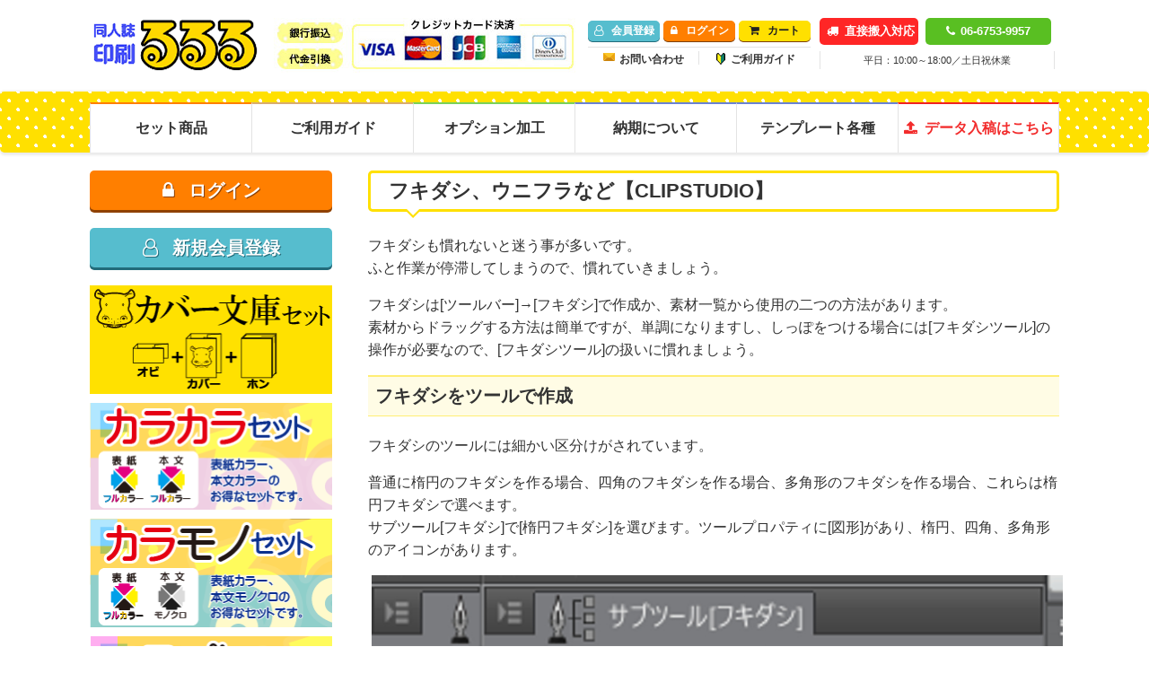

--- FILE ---
content_type: text/html; charset=UTF-8
request_url: https://rururu-p.com/article/1103
body_size: 11295
content:
<!DOCTYPE html>
<html lang="ja">
<head>
<meta charset="utf-8">

    <meta name="description" content="&lt;p&gt;フキダシも慣れないと迷う事が多いです。 ふと作業が停滞してしまうので、慣れていきましょう。 フキダシは[ツールバー]→[フキダシ]で作成か、素材一覧から使用の二つの方法があります。 素材からドラッグする方法は簡単ですが、 [&amp;hellip;]&lt;/p&gt;
">


<meta name="format-detection" content="telephone=no">
<title>フキダシ、ウニフラなど【CLIPSTUDIO】｜同人誌印刷 るるる</title>


    <head prefix="og: http://ogp.me/ns# fb: http://ogp.me/ns/fb# article: http://ogp.me/ns/article#">
<meta property="og:title" content="フキダシ、ウニフラなど【CLIPSTUDIO】 | 同人誌印刷 るるる" />
<meta property="og:type" content="article" />
<meta property="og:url" content="https://rururu-p.com/article/1103" />
<meta property="og:image" content="https://rururu-p.com/wp/wp-content/uploads/2019/09/2a0812b0e7fe4a7ac504c4147c00be02-320x180.jpg" />
<meta property="og:site_name" content="" />
<meta property="og:description" content="&lt;p&gt;フキダシも慣れないと迷う事が多いです。 ふと作業が停滞してしまうので、慣れていきましょう。 フキダシは[ツールバー]→[フキダシ]で作成か、素材一覧から使用の二つの方法があります。 素材からドラッグする方法は簡単ですが、 [&amp;hellip;]&lt;/p&gt;
}" />
<meta property="fb:app_id" content="1495249160554537"/>
<meta name="twitter:card" content="summary" />

<link rel="stylesheet" href="https://rururu-p.com/css/base.css?ver=2.1">
<link rel="stylesheet" href="https://rururu-p.com/css/sp.css?ver=2.1" media="screen and (max-width: 750px)">
<link rel="stylesheet" href="https://rururu-p.com/css/pc.css?ver=2.1" media="screen and (min-width: 751px)">
<link rel="stylesheet" href="https://rururu-p.com/css/add.css?ver=2.1">
<link rel="stylesheet" href="https://rururu-p.com/css/extra.css?ver=2.1">
<link href="https://maxcdn.bootstrapcdn.com/font-awesome/4.7.0/css/font-awesome.min.css" rel="stylesheet" integrity="sha384-wvfXpqpZZVQGK6TAh5PVlGOfQNHSoD2xbE+QkPxCAFlNEevoEH3Sl0sibVcOQVnN" crossorigin="anonymous">
<link rel="stylesheet" href="https://ajax.googleapis.com/ajax/libs/jqueryui/1/themes/ui-lightness/jquery-ui.css" >
<link rel="stylesheet" href="https://rururu-p.com/css/slick.css">
<link rel="stylesheet" href="https://rururu-p.com/css/slick-theme.css">
<link rel="stylesheet" href="https://rururu-p.com/css/add.css?ver=2.1">
<link type="text/css" href="https://ajax.googleapis.com/ajax/libs/jqueryui/1/themes/ui-lightness/jquery-ui.css" rel="stylesheet" />

<meta name="msapplication-TileColor" content="#ffffff">
<meta name="theme-color" content="#ffffff">
<link rel="shortcut icon" type="image/vnd.microsoft.icon" href="https://rururu-p.com/img/favicons/favicon.ico">
<link rel="icon" type="image/vnd.microsoft.icon" href="https://rururu-p.com/img/favicons/favicon.ico">
<link rel="apple-touch-icon" sizes="57x57" href="https://rururu-p.com/img/favicons/apple-touch-icon-57x57.png" color="#ffffff">
<link rel="apple-touch-icon" sizes="60x60" href="https://rururu-p.com/img/favicons/apple-touch-icon-60x60.png" color="#ffffff">
<link rel="apple-touch-icon" sizes="72x72" href="https://rururu-p.com/img/favicons/apple-touch-icon-72x72.png" color="#ffffff">
<link rel="apple-touch-icon" sizes="76x76" href="https://rururu-p.com/img/favicons/apple-touch-icon-76x76.png" color="#ffffff">
<link rel="apple-touch-icon" sizes="114x114" href="https://rururu-p.com/img/favicons/apple-touch-icon-114x114.png" color="#ffffff">
<link rel="apple-touch-icon" sizes="120x120" href="https://rururu-p.com/img/favicons/apple-touch-icon-120x120.png" color="#ffffff">
<link rel="apple-touch-icon" sizes="144x144" href="https://rururu-p.com/img/favicons/apple-touch-icon-144x144.png" color="#ffffff">
<link rel="apple-touch-icon" sizes="152x152" href="https://rururu-p.com/img/favicons/apple-touch-icon-152x152.png" color="#ffffff">
<link rel="apple-touch-icon" sizes="180x180" href="https://rururu-p.com/img/favicons/apple-touch-icon-180x180.png" color="#ffffff">
<link rel="mask-icon" href="https://rururu-p.com/img/favicons/apple-touch-icon-180x180.png" color="#ffffff">
<link rel="icon" type="image/png" sizes="36x36" href="https://rururu-p.com/img/favicons/android-chrome-36x36.png" color="#ffffff">
<link rel="icon" type="image/png" sizes="48x48" href="https://rururu-p.com/img/favicons/android-chrome-48x48.png" color="#ffffff">
<link rel="icon" type="image/png" sizes="72x72" href="https://rururu-p.com/img/favicons/android-chrome-72x72.png" color="#ffffff">
<link rel="icon" type="image/png" sizes="96x96" href="https://rururu-p.com/img/favicons/android-chrome-96x96.png" color="#ffffff">
<link rel="icon" type="image/png" sizes="128x128" href="https://rururu-p.com/img/favicons/android-chrome-128x128.png" color="#ffffff">
<link rel="icon" type="image/png" sizes="144x144" href="https://rururu-p.com/img/favicons/android-chrome-144x144.png" color="#ffffff">
<link rel="icon" type="image/png" sizes="152x152" href="https://rururu-p.com/img/favicons/android-chrome-152x152.png" color="#ffffff">
<link rel="icon" type="image/png" sizes="192x192" href="https://rururu-p.com/img/favicons/android-chrome-192x192.png" color="#ffffff">
<link rel="icon" type="image/png" sizes="256x256" href="https://rururu-p.com/img/favicons/android-chrome-256x256.png" color="#ffffff">
<link rel="icon" type="image/png" sizes="384x384" href="https://rururu-p.com/img/favicons/android-chrome-384x384.png" color="#ffffff">
<link rel="icon" type="image/png" sizes="512x512" href="https://rururu-p.com/img/favicons/android-chrome-512x512.png" color="#ffffff">
<link rel="icon" type="image/png" sizes="16x16" href="https://rururu-p.com/img/favicons/icon-16x16.png" color="#ffffff">
<link rel="icon" type="image/png" sizes="32x32" href="https://rururu-p.com/img/favicons/icon-32x32.png" color="#ffffff">
<link rel="icon" type="image/png" sizes="96x96" href="https://rururu-p.com/img/favicons/icon-96x96.png" color="#ffffff">
<link rel="manifest" href="https://rururu-p.com/img/favicons/manifest.json">



<!--<script src="js/jquery-3.2.1.min.js"></script>-->
<script type='text/javascript' src='//ajax.googleapis.com/ajax/libs/jquery/2.1.0/jquery.min.js'></script>
<script src="https://code.jquery.com/ui/1.11.3/jquery-ui.js"></script>
<script type='text/javascript' src='//cdnjs.cloudflare.com/ajax/libs/jquery-easing/1.4.1/jquery.easing.min.js'></script>
<script src="https://ajax.googleapis.com/ajax/libs/jqueryui/1/i18n/jquery.ui.datepicker-ja.min.js"></script>
<script src="https://rururu-p.com/js/slick.min.js"></script>
<script src="https://rururu-p.com/js/common.js"></script>
<script src="https://rururu-p.com/js/jquery.matchHeight.js"></script>
<script type="text/javascript" src="https://ajax.googleapis.com/ajax/libs/jqueryui/1.10.3/jquery-ui.min.js"></script>
<script src="https://rururu-p.com/js/price_table.js"></script>



<!-- Google Tag Manager -->
<script>(function(w,d,s,l,i){w[l]=w[l]||[];w[l].push({'gtm.start':
new Date().getTime(),event:'gtm.js'});var f=d.getElementsByTagName(s)[0],
j=d.createElement(s),dl=l!='dataLayer'?'&l='+l:'';j.async=true;j.src=
'https://www.googletagmanager.com/gtm.js?id='+i+dl;f.parentNode.insertBefore(j,f);
})(window,document,'script','dataLayer','GTM-P9X5X9Q');</script>
<!-- End Google Tag Manager -->

<!-- Google tag (gtag.js) -->
<script async src="https://www.googletagmanager.com/gtag/js?id=G-RVRYP7RR94"></script>
<script>
  window.dataLayer = window.dataLayer || [];
  function gtag(){dataLayer.push(arguments);}
  gtag('js', new Date());

  gtag('config', 'G-RVRYP7RR94');
</script>
<!--[if lt IE 9]>
<script src="https://rururu-p.com/js/html5shiv.js"></script>
<script src="https://rururu-p.com/js/respond.src.js"></script>
<![endif]-->
</head>
<body>
<!-- Google Tag Manager (noscript) -->
<noscript><iframe src="https://www.googletagmanager.com/ns.html?id=GTM-P9X5X9Q"
height="0" width="0" style="display:none;visibility:hidden"></iframe></noscript>
<!-- End Google Tag Manager (noscript) --><!-- #wrapper -->
<div id="wrapper">

<header id="head">
    <div id="head_in" class="clearfix">
        <div id="sp_navi_btn" class="sp">
            <div id="sp_navi_on"><a href="javascript:void(0);">メニューを開く</a></div>
            <div id="sp_navi_of"><a href="javascript:void(0);">メニューを閉じる</a></div>
        </div>
        <div id="head_logo"><a href="https://rururu-p.com">同人誌印刷るるる</a></div>
        <div id="head01">
            <span class="pc"><img src="https://rururu-p.com/img/method_of_payment.jpg" alt="お支払い種類"></span>
        </div>
        <div id="head02">
            <div id="head_menu01" class="clearfix">
                                    <div id="head_btn01"><a href="https://rururu-p.com/register"><i class="fa fa-user-o"></i>&nbsp;会員登録</a></div>
                    <div id="head_btn02"><a href="https://rururu-p.com/login"><i class="fa fa-lock"></i>&nbsp;ログイン</a></div>
                                <div id="head_btn03">
                    <a href="https://rururu-p.com/cart">
                        <i class="fa fa-shopping-cart"></i>&nbsp;カート
                                            </a>
                </div>
            </div>
            <ul id="head_menu02">
                <li id="head_menu02_01"><a href="https://rururu-p.com/contact">お問い合わせ</a></li>
                <li id="head_menu02_02"><a href="https://rururu-p.com/guide">ご利用ガイド</a></li>
            </ul>
        </div>
        <div id="head03">
            <ul class="btn_ul01 clearfix">
                <li class="btn_ul01_03" id="head_truck">
                    <a href="https://rururu-p.com/guide-nouki#deliver">
                        <i class="fa fa-truck" aria-hidden="true"></i>直接搬入対応
                    </a>                    
                </li> 
                <li class="btn_ul01_05" id="head_tel">
                    <a href="tel:06-6753-9957">
                        <i class="fa fa-phone" aria-hidden="true"></i>06-6753-9957
                    </a>                
                </li>
            </ul>
            <div id="head_txt">平日：10:00～18:00／土日祝休業</div>
        </div>
    </div>
</header>

<!-- #PCナビゲーション -->
<div id="head_navi" class="pc">
    <nav>
        <ul id="navi1">
            <li id="navi1_01" class="mega">
                <a href="javascript:void(0)">セット商品</a>
                <div class="megamenu">
                    <ul class="megamenu-inner main-wrapper">
                                                                                    <li>
                                    <a href="https://rururu-p.com/set/item/33">
                                        <div class="megamenu-inner-img">
                                            <img src="https://rururu-p.com/storage/set_images/DjMxjv3VgCGBGsIBNmKr2YF6tNxnJuSXzeRmiWLs.png" alt="カバカラカラセット">
                                        </div>
                                        <div class="megamenu-inner-text">カバカラカラセット</div>
                                    </a>
                                </li>
                                                            <li>
                                    <a href="https://rururu-p.com/set/item/34">
                                        <div class="megamenu-inner-img">
                                            <img src="https://rururu-p.com/storage/set_images/2cywxq3JkmQZNx8Rs7MMkZwjNJjOg5MhfMPsNq2S.png" alt="カバカラモノセット">
                                        </div>
                                        <div class="megamenu-inner-text">カバカラモノセット</div>
                                    </a>
                                </li>
                                                            <li>
                                    <a href="https://rururu-p.com/set/item/35">
                                        <div class="megamenu-inner-img">
                                            <img src="https://rururu-p.com/storage/set_images/pSBZxPvEIib4eJwb688aMddU1yiqKoBoGHbNXltg.png" alt="カバモノモノセット">
                                        </div>
                                        <div class="megamenu-inner-text">カバモノモノセット</div>
                                    </a>
                                </li>
                                                                                                                <li>
                                    <a href="https://rururu-p.com/set/item/36">
                                        <div class="megamenu-inner-img">
                                            <img src="https://rururu-p.com/storage/set_images/PQxZcsCxmThe13QW2EC55utx3vYZMLIFfUfL0oer.png" alt="コスプレジャック">
                                        </div>
                                        <div class="megamenu-inner-text">コスプレジャック</div>
                                    </a>
                                </li>
                                                            <li>
                                    <a href="https://rururu-p.com/set/item/37">
                                        <div class="megamenu-inner-img">
                                            <img src="https://rururu-p.com/storage/set_images/lKtSYuOw1WkUraYV7GLUiT27gk5mtbhBbamMPxJS.png" alt="コスプレエース">
                                        </div>
                                        <div class="megamenu-inner-text">コスプレエース</div>
                                    </a>
                                </li>
                                                                                                                <li>
                                    <a href="https://rururu-p.com/set/item/14">
                                        <div class="megamenu-inner-img">
                                            <img src="https://rururu-p.com/storage/set_images/805LC1vSvuLA2gpJpT4MumSZjvlEc6kiaoCiLN2l.png" alt="カラモノセット／エースプラン">
                                        </div>
                                        <div class="megamenu-inner-text">カラモノセット／エースプラン</div>
                                    </a>
                                </li>
                                                            <li>
                                    <a href="https://rururu-p.com/set/item/13">
                                        <div class="megamenu-inner-img">
                                            <img src="https://rururu-p.com/storage/set_images/bQei6UWljYy8Xe8WIA6bRewOPfwHW01q9m6FPnvU.png" alt="カラモノセット／ジャックプラン">
                                        </div>
                                        <div class="megamenu-inner-text">カラモノセット／ジャックプラン</div>
                                    </a>
                                </li>
                                                                                                                <li>
                                    <a href="https://rururu-p.com/set/item/32">
                                        <div class="megamenu-inner-img">
                                            <img src="https://rururu-p.com/storage/set_images/ed7ZUdiYBS66we5vHcdfb8mAO61bPlc616dKuKw6.png" alt="モノモノセット／エースプラン">
                                        </div>
                                        <div class="megamenu-inner-text">モノモノセット／エースプラン</div>
                                    </a>
                                </li>
                                                            <li>
                                    <a href="https://rururu-p.com/set/item/16">
                                        <div class="megamenu-inner-img">
                                            <img src="https://rururu-p.com/storage/set_images/hK9FIT94LOcHVfi2R2JGq7FyNI31yy5XuP0J2N69.png" alt="モノモノセット／ジャックプラン">
                                        </div>
                                        <div class="megamenu-inner-text">モノモノセット／ジャックプラン</div>
                                    </a>
                                </li>
                                                                                                                <li>
                                    <a href="https://rururu-p.com/set/item/12">
                                        <div class="megamenu-inner-img">
                                            <img src="https://rururu-p.com/storage/set_images/Mhjxy4Mx8qRegQOIpXbaDY69FvP5bOAvqjRz6agO.png" alt="カラカラセット／エースプラン">
                                        </div>
                                        <div class="megamenu-inner-text">カラカラセット／エースプラン</div>
                                    </a>
                                </li>
                                                            <li>
                                    <a href="https://rururu-p.com/set/item/11">
                                        <div class="megamenu-inner-img">
                                            <img src="https://rururu-p.com/storage/set_images/2GpdDfyTwCiRodkklTI4zwlR5XETNXS8rLFfh8Ia.png" alt="カラカラセット／ジャックプラン">
                                        </div>
                                        <div class="megamenu-inner-text">カラカラセット／ジャックプラン</div>
                                    </a>
                                </li>
                                                                        </ul><!-- .megamenu-inner -->
                </div><!-- .megamenu -->
            </li>
            <li id="navi1_02" class="header_drop">
                <a href="javascript:void(0)">ご利用ガイド</a>
                <ul>
                    <li><a href="https://rururu-p.com/guide-paper">本文・表紙用紙について</a></li>
                    <li><a href="https://rururu-p.com/guide-overflow">ご注文の流れ</a></li>
                    <li><a href="https://rururu-p.com/guide-nouki#noki">納期について</a></li>
                    <li><a href="https://rururu-p.com/guide-nouki#nohin">納品について</a></li>
                    <li><a href="https://rururu-p.com/guide-nouki#deliver">配送について</a></li>
                    <li><a href="https://rururu-p.com/guide-nouki#soryo">送料について</a></li>
                    <li><a href="https://rururu-p.com/guide-nouki#henpin">返品について</a></li>
                    <li><a href="https://rururu-p.com/guide-payment">お支払いについて</a></li>
                    <li><a href="https://rururu-p.com/guide-flyleaf">遊び紙について</a></li>
                    <li><a href="https://rururu-p.com/guide-options">オプション加工について</a></li>
                </ul>
            </li>
            <li id="navi1_03"><a href="https://rururu-p.com/guide-options">オプション加工</a></li>
            <li id="navi1_04"><a href="https://rururu-p.com/guide-nouki">納期について</a></li>
            <li id="navi1_05"><a href="https://rururu-p.com/downloads">テンプレート各種</a></li>
            <li id="navi1_06"><a href="https://rururu-p.com/mypage/history"><span class="fuchi01"><i class="fa fa-upload" aria-hidden="true"></i>データ入稿はこちら</span></a></li>
        </ul>
    </nav>
</div>

<!-- #SPナビゲーション -->
<div id="sp_navi" class="sp">
    <div id="sp_tel_truck">
        <ul class="btn_ul01 clearfix">
            <li class="btn_ul01_03" id="sp_head_truck">
                <a href="https://rururu-p.com/guide-nouki#deliver">
                    <i class="fa fa-truck" aria-hidden="true"></i>直接搬入対応
                </a>                    
            </li> 
            <li class="btn_ul01_05" id="sp_head_tel">
                <a href="tel:06-6753-9957">
                    <i class="fa fa-phone" aria-hidden="true"></i>06-6753-9957
                </a>                
            </li>
        </ul>
    </div>
    <div id="sp_txt">平日：10:00～18:00／土日祝休業</div>
    <ul class="navi2">
        
                    <li><a href="https://rururu-p.com/register"><i class="fa fa-user-o"></i>&nbsp;会員登録</a></li>
            <li><a href="https://rururu-p.com/login"><i class="fa fa-lock"></i>&nbsp;ログイン</a></li>
            </ul>
    <ul class="navi2">
        <!--<li><a href="https://rururu-p.com/request_sample"><i class="fa fa-file" aria-hidden="true"></i>&nbsp;見本・資料請求</a></li>-->
        <li><a href="https://rururu-p.com/contact"><i class="fa fa-envelope" aria-hidden="true"></i>&nbsp;お問合せ</a></li>
        <li><a href="https://rururu-p.com/guide"><i class="fa fa-shield"></i>&nbsp;ご利用ガイド</a></li>
    </ul>
    <ul class="navi2">
        <li><a href="https://rururu-p.com/set/list">セット商品一覧</a></li>
        <li><a href="https://rururu-p.com/custom">カスタムオーダー</a></li>
        <li><a href="https://rururu-p.com/guide-paper">本文・表紙用紙について</a></li>
        <li><a href="https://rururu-p.com/guide-flyleaf">遊び紙について</a></li>
        <li><a href="https://rururu-p.com/guide-options">オプション加工について</a></li>
        <li><a href="https://rururu-p.com/guide-data">入稿データについて</a></li>
        <li><a href="https://rururu-p.com/guide-nouki">納期について</a></li>
        <li><a href="https://rururu-p.com/guide-overflow">ご注文の流れ</a></li>
        <li><a href="https://rururu-p.com/mypage/history"><i class="fa fa-upload" aria-hidden="true"></i>データ入稿はこちら</a></li>
    </ul>
</div>
<!-- #container -->
<div id="container_top" class="clearfix">

<!--<div id="fix_tiral">-->
<!--    <div class="fix_tiral_inner">-->
<!--        <a href="https://rururu-p.com/trial">-->
<!--            <span class="fontBig">試し刷り（１部）</span><span class="pc_only">&nbsp;</span><br class="sp_only">-->
<!--            <span class="font12">本文モノクロ1,000円 / 本文カラー：2,000円</span>-->
<!--        </a>-->
<!--    </div>-->
<!--</div>-->
<!-- #main -->
<div id="main">

<!-- ブログ -->
<article id="articleDetail" class="clearfix mb40">
    <h1 class="h1_07">フキダシ、ウニフラなど【CLIPSTUDIO】</h1>

    <div class="clearfix mb20">
        <p>フキダシも慣れないと迷う事が多いです。<br />
ふと作業が停滞してしまうので、慣れていきましょう。</p>
<p>フキダシは[ツールバー]→[フキダシ]で作成か、素材一覧から使用の二つの方法があります。<br />
素材からドラッグする方法は簡単ですが、単調になりますし、しっぽをつける場合には[フキダシツール]の操作が必要なので、[フキダシツール]の扱いに慣れましょう。</p>
<h2>フキダシをツールで作成</h2>
<p>フキダシのツールには細かい区分けがされています。</p>
<p>普通に楕円のフキダシを作る場合、四角のフキダシを作る場合、多角形のフキダシを作る場合、これらは楕円フキダシで選べます。<br />
サブツール[フキダシ]で[楕円フキダシ]を選びます。ツールプロパティに[図形]があり、楕円、四角、多角形のアイコンがあります。</p>
<p><img loading="lazy" decoding="async" class="alignnone size-full wp-image-1104" src="https://rururu-p.com/wp/wp-content/uploads/2019/09/6671e22f6d556bb54d67ba0bff9fcf93.jpg" alt="フキダシ１" width="800" height="1899" srcset="https://rururu-p.com/wp/wp-content/uploads/2019/09/6671e22f6d556bb54d67ba0bff9fcf93.jpg 800w, https://rururu-p.com/wp/wp-content/uploads/2019/09/6671e22f6d556bb54d67ba0bff9fcf93-126x300.jpg 126w, https://rururu-p.com/wp/wp-content/uploads/2019/09/6671e22f6d556bb54d67ba0bff9fcf93-768x1823.jpg 768w, https://rururu-p.com/wp/wp-content/uploads/2019/09/6671e22f6d556bb54d67ba0bff9fcf93-431x1024.jpg 431w" sizes="auto, (max-width: 800px) 100vw, 800px" /><br />
その中で選び、利き腕に合わせてキャンバスで左上から右下、あるいは右上から左下にドラッグして作成します。</p>
<p>&nbsp;</p>
<p><img loading="lazy" decoding="async" class="alignnone size-full wp-image-1105" src="https://rururu-p.com/wp/wp-content/uploads/2019/09/753282a3b2e3c414da4c8cb4130aa9ba.jpg" alt="フキダシ２" width="800" height="950" srcset="https://rururu-p.com/wp/wp-content/uploads/2019/09/753282a3b2e3c414da4c8cb4130aa9ba.jpg 800w, https://rururu-p.com/wp/wp-content/uploads/2019/09/753282a3b2e3c414da4c8cb4130aa9ba-253x300.jpg 253w, https://rururu-p.com/wp/wp-content/uploads/2019/09/753282a3b2e3c414da4c8cb4130aa9ba-768x912.jpg 768w" sizes="auto, (max-width: 800px) 100vw, 800px" /><br />
選んだ図形で楕円、四角などに作成されます。</p>
<p>しっぽをつける時はそのフキダシのレイヤーを選んだまま、サブツール[フキダシのしっぽ]で加えますが、だいたいここら辺かなというフキダシの内側から外にひっぱり、曲線にする場合はいったんキャンバスをクリックして、角度を変えて伸ばし、最後はダブルクリックで完了です。</p>
<p><img loading="lazy" decoding="async" class="alignnone size-full wp-image-1106" src="https://rururu-p.com/wp/wp-content/uploads/2019/09/3e9819349515c021f7be904f68876edb.jpg" alt="フキダシ３" width="800" height="937" srcset="https://rururu-p.com/wp/wp-content/uploads/2019/09/3e9819349515c021f7be904f68876edb.jpg 800w, https://rururu-p.com/wp/wp-content/uploads/2019/09/3e9819349515c021f7be904f68876edb-256x300.jpg 256w, https://rururu-p.com/wp/wp-content/uploads/2019/09/3e9819349515c021f7be904f68876edb-768x900.jpg 768w" sizes="auto, (max-width: 800px) 100vw, 800px" /><img loading="lazy" decoding="async" class="alignnone size-full wp-image-1107" src="https://rururu-p.com/wp/wp-content/uploads/2019/09/9390d911d9230bf2e662966616745243.jpg" alt="フキダシ４" width="800" height="947" srcset="https://rururu-p.com/wp/wp-content/uploads/2019/09/9390d911d9230bf2e662966616745243.jpg 800w, https://rururu-p.com/wp/wp-content/uploads/2019/09/9390d911d9230bf2e662966616745243-253x300.jpg 253w, https://rururu-p.com/wp/wp-content/uploads/2019/09/9390d911d9230bf2e662966616745243-768x909.jpg 768w" sizes="auto, (max-width: 800px) 100vw, 800px" /></p>
<p><img loading="lazy" decoding="async" class="alignnone size-full wp-image-1108" src="https://rururu-p.com/wp/wp-content/uploads/2019/09/7eae53c655c792503a39ef6cff1f83c7.jpg" alt="フキダシ５" width="800" height="1068" srcset="https://rururu-p.com/wp/wp-content/uploads/2019/09/7eae53c655c792503a39ef6cff1f83c7.jpg 800w, https://rururu-p.com/wp/wp-content/uploads/2019/09/7eae53c655c792503a39ef6cff1f83c7-225x300.jpg 225w, https://rururu-p.com/wp/wp-content/uploads/2019/09/7eae53c655c792503a39ef6cff1f83c7-768x1025.jpg 768w, https://rururu-p.com/wp/wp-content/uploads/2019/09/7eae53c655c792503a39ef6cff1f83c7-767x1024.jpg 767w" sizes="auto, (max-width: 800px) 100vw, 800px" /><br />
クリック、ダブルクリックのコツがいりますが、練習しましょう。</p>
<p>&nbsp;</p>
<p>サブツール[フキダシ]にはアップデートで角丸フキダシもできました。<br />
角丸のフキダシを作る場合は[フキダシ]→[角丸フキダシ]を選び、要領は同じくドラッグして作成します。<br />
しっぽのつけ方は同じです。</p>
<p>&nbsp;</p>
<p>曲線フキダシは最初慣れないかもしれませんが、慣れると便利です。<br />
任意の場所をクリックして、イメージする曲線通りにクリックを連続して行い、曲線の、ちょっと困ったというイメージのフキダシを作成します。</p>
<p><img loading="lazy" decoding="async" class="alignnone size-full wp-image-1109" src="https://rururu-p.com/wp/wp-content/uploads/2019/09/cd316b454bd923efb745863509010494.jpg" alt="フキダシ６" width="800" height="1028" srcset="https://rururu-p.com/wp/wp-content/uploads/2019/09/cd316b454bd923efb745863509010494.jpg 800w, https://rururu-p.com/wp/wp-content/uploads/2019/09/cd316b454bd923efb745863509010494-233x300.jpg 233w, https://rururu-p.com/wp/wp-content/uploads/2019/09/cd316b454bd923efb745863509010494-768x987.jpg 768w, https://rururu-p.com/wp/wp-content/uploads/2019/09/cd316b454bd923efb745863509010494-797x1024.jpg 797w" sizes="auto, (max-width: 800px) 100vw, 800px" /></p>
<p><img loading="lazy" decoding="async" class="alignnone size-full wp-image-1110" src="https://rururu-p.com/wp/wp-content/uploads/2019/09/480525d5ba4f9ff3e4f88ac6a4d7d921.jpg" alt="" width="800" height="1068" srcset="https://rururu-p.com/wp/wp-content/uploads/2019/09/480525d5ba4f9ff3e4f88ac6a4d7d921.jpg 800w, https://rururu-p.com/wp/wp-content/uploads/2019/09/480525d5ba4f9ff3e4f88ac6a4d7d921-225x300.jpg 225w, https://rururu-p.com/wp/wp-content/uploads/2019/09/480525d5ba4f9ff3e4f88ac6a4d7d921-768x1025.jpg 768w, https://rururu-p.com/wp/wp-content/uploads/2019/09/480525d5ba4f9ff3e4f88ac6a4d7d921-767x1024.jpg 767w" sizes="auto, (max-width: 800px) 100vw, 800px" /><br />
最後は最初のクリックをした近くでダブルクリックすると、最初のクリックした部分までつないでくれます。<br />
細かくクリックするとうまくいきます。</p>
<p>&nbsp;</p>
<p>フキダシペンはペンで囲って描くと、閉じた後に内側が塗りになっていて、手間なくフキダシが描けるというものです。<br />
四コマ漫画など、手描きの味を出したい時に効果的です。</p>
<p><img loading="lazy" decoding="async" class="alignnone size-full wp-image-1111" src="https://rururu-p.com/wp/wp-content/uploads/2019/09/4c52f10c394581e9083f0272fe1f7b07.jpg" alt="フキダシ８" width="800" height="1020" srcset="https://rururu-p.com/wp/wp-content/uploads/2019/09/4c52f10c394581e9083f0272fe1f7b07.jpg 800w, https://rururu-p.com/wp/wp-content/uploads/2019/09/4c52f10c394581e9083f0272fe1f7b07-235x300.jpg 235w, https://rururu-p.com/wp/wp-content/uploads/2019/09/4c52f10c394581e9083f0272fe1f7b07-768x979.jpg 768w" sizes="auto, (max-width: 800px) 100vw, 800px" /></p>
<p>&nbsp;</p>
<p>しっぽには普通のしっぽ以外に物思いとかを表す[丸しっぽ]もあります。フキダシへのつけ方は同じです。</p>
<p><img loading="lazy" decoding="async" class="alignnone size-full wp-image-1112" src="https://rururu-p.com/wp/wp-content/uploads/2019/09/191b6db255dbff970ea7d90a5a92c46e.jpg" alt="フキダシ９" width="800" height="1044" srcset="https://rururu-p.com/wp/wp-content/uploads/2019/09/191b6db255dbff970ea7d90a5a92c46e.jpg 800w, https://rururu-p.com/wp/wp-content/uploads/2019/09/191b6db255dbff970ea7d90a5a92c46e-230x300.jpg 230w, https://rururu-p.com/wp/wp-content/uploads/2019/09/191b6db255dbff970ea7d90a5a92c46e-768x1002.jpg 768w, https://rururu-p.com/wp/wp-content/uploads/2019/09/191b6db255dbff970ea7d90a5a92c46e-785x1024.jpg 785w" sizes="auto, (max-width: 800px) 100vw, 800px" /></p>
<h2>フキダシとテキストを分離する</h2>
<p>テキストを入力してフキダシを作成しても、フキダシを作成してテキストを入力してもどちらでもかまいませんが、フキダシはテキストと同じレイヤーにくっついて作成されます。</p>
<p>フキダシとテキストを分離するには[Ctrl]＋Xで切り取り、コマ枠など任意の場所で[Ctrl]＋Vで貼り付け分離させます。</p>
<p><img loading="lazy" decoding="async" class="alignnone size-full wp-image-1113" src="https://rururu-p.com/wp/wp-content/uploads/2019/09/1f360f6592df8867b79462fe28142c98.jpg" alt="フキダシ10" width="800" height="1067" srcset="https://rururu-p.com/wp/wp-content/uploads/2019/09/1f360f6592df8867b79462fe28142c98.jpg 800w, https://rururu-p.com/wp/wp-content/uploads/2019/09/1f360f6592df8867b79462fe28142c98-225x300.jpg 225w, https://rururu-p.com/wp/wp-content/uploads/2019/09/1f360f6592df8867b79462fe28142c98-768x1024.jpg 768w" sizes="auto, (max-width: 800px) 100vw, 800px" /></p>
<p><img loading="lazy" decoding="async" class="alignnone size-full wp-image-1114" src="https://rururu-p.com/wp/wp-content/uploads/2019/09/2c6f81b9740cdfa47781855b54d737d7.jpg" alt="フキダシ11" width="800" height="610" srcset="https://rururu-p.com/wp/wp-content/uploads/2019/09/2c6f81b9740cdfa47781855b54d737d7.jpg 800w, https://rururu-p.com/wp/wp-content/uploads/2019/09/2c6f81b9740cdfa47781855b54d737d7-300x229.jpg 300w, https://rururu-p.com/wp/wp-content/uploads/2019/09/2c6f81b9740cdfa47781855b54d737d7-768x586.jpg 768w" sizes="auto, (max-width: 800px) 100vw, 800px" /></p>
<p>&nbsp;</p>
<p>プロパティで[追加方法]を決めておくと、フキダシが[新規レイヤーで作成]されるか、[選択中のレイヤーに追加]で作成されるか選べます。</p>
<p><img loading="lazy" decoding="async" class="alignnone size-full wp-image-1115" src="https://rururu-p.com/wp/wp-content/uploads/2019/09/e22ef510184f218e30bebc42f6a723ad.jpg" alt="フキダシ13" width="800" height="1126" srcset="https://rururu-p.com/wp/wp-content/uploads/2019/09/e22ef510184f218e30bebc42f6a723ad.jpg 800w, https://rururu-p.com/wp/wp-content/uploads/2019/09/e22ef510184f218e30bebc42f6a723ad-213x300.jpg 213w, https://rururu-p.com/wp/wp-content/uploads/2019/09/e22ef510184f218e30bebc42f6a723ad-768x1081.jpg 768w, https://rururu-p.com/wp/wp-content/uploads/2019/09/e22ef510184f218e30bebc42f6a723ad-728x1024.jpg 728w" sizes="auto, (max-width: 800px) 100vw, 800px" /></p>
<p>&nbsp;</p>
<p>追加の方法は、フキダシを二つ合体させたい時に使えます。</p>
<p><img loading="lazy" decoding="async" class="alignnone size-full wp-image-1116" src="https://rururu-p.com/wp/wp-content/uploads/2019/09/175097641a9fe9b9cd6396227c056b22.jpg" alt="フキダシ12" width="800" height="1058" srcset="https://rururu-p.com/wp/wp-content/uploads/2019/09/175097641a9fe9b9cd6396227c056b22.jpg 800w, https://rururu-p.com/wp/wp-content/uploads/2019/09/175097641a9fe9b9cd6396227c056b22-227x300.jpg 227w, https://rururu-p.com/wp/wp-content/uploads/2019/09/175097641a9fe9b9cd6396227c056b22-768x1016.jpg 768w, https://rururu-p.com/wp/wp-content/uploads/2019/09/175097641a9fe9b9cd6396227c056b22-774x1024.jpg 774w" sizes="auto, (max-width: 800px) 100vw, 800px" /><br />
いったんフキダシを貼り付けておいて、さらにフキダシを作成分離して、貼り付ける時に任意のレイヤーを選択して貼り付けると、そのフキダシレイヤーに追加して貼り付けられます。</p>
<p><img loading="lazy" decoding="async" class="alignnone size-full wp-image-1117" src="https://rururu-p.com/wp/wp-content/uploads/2019/09/f1380ddd9dc613579162bde4983f9476.jpg" alt="フキダシ14" width="800" height="1006" srcset="https://rururu-p.com/wp/wp-content/uploads/2019/09/f1380ddd9dc613579162bde4983f9476.jpg 800w, https://rururu-p.com/wp/wp-content/uploads/2019/09/f1380ddd9dc613579162bde4983f9476-239x300.jpg 239w, https://rururu-p.com/wp/wp-content/uploads/2019/09/f1380ddd9dc613579162bde4983f9476-768x966.jpg 768w" sizes="auto, (max-width: 800px) 100vw, 800px" /></p>
<p>&nbsp;</p>
<p>分離したフキダシは<br />
[ツールバー]→[操作]→[オブジェクト]で拡大縮小などできます。</p>
<p><img loading="lazy" decoding="async" class="alignnone size-full wp-image-1118" src="https://rururu-p.com/wp/wp-content/uploads/2019/09/53d192b2f7a2a319875399237a4fca9e.jpg" alt="フキダシ15" width="800" height="833" srcset="https://rururu-p.com/wp/wp-content/uploads/2019/09/53d192b2f7a2a319875399237a4fca9e.jpg 800w, https://rururu-p.com/wp/wp-content/uploads/2019/09/53d192b2f7a2a319875399237a4fca9e-288x300.jpg 288w, https://rururu-p.com/wp/wp-content/uploads/2019/09/53d192b2f7a2a319875399237a4fca9e-768x800.jpg 768w" sizes="auto, (max-width: 800px) 100vw, 800px" /></p>
<p><img loading="lazy" decoding="async" class="alignnone size-full wp-image-1119" src="https://rururu-p.com/wp/wp-content/uploads/2019/09/c51bc890f778e0cd5353a5def1f7fbfc.jpg" alt="フキダシ16" width="800" height="886" srcset="https://rururu-p.com/wp/wp-content/uploads/2019/09/c51bc890f778e0cd5353a5def1f7fbfc.jpg 800w, https://rururu-p.com/wp/wp-content/uploads/2019/09/c51bc890f778e0cd5353a5def1f7fbfc-271x300.jpg 271w, https://rururu-p.com/wp/wp-content/uploads/2019/09/c51bc890f778e0cd5353a5def1f7fbfc-768x851.jpg 768w" sizes="auto, (max-width: 800px) 100vw, 800px" /><br />
また[ツールバー]→[移動]で位置を移動できます。</p>
<h2>フキダシの線幅を変える、色を変える</h2>
<p>フキダシは[ツールバー]→[操作]→[オブジェクト]で線幅や線の色、塗りの色を変えられます。</p>
<p><img loading="lazy" decoding="async" class="alignnone size-full wp-image-1120" src="https://rururu-p.com/wp/wp-content/uploads/2019/09/263a01844687409ce6aa95e0073de891.jpg" alt="フキダシ17" width="800" height="1315" srcset="https://rururu-p.com/wp/wp-content/uploads/2019/09/263a01844687409ce6aa95e0073de891.jpg 800w, https://rururu-p.com/wp/wp-content/uploads/2019/09/263a01844687409ce6aa95e0073de891-183x300.jpg 183w, https://rururu-p.com/wp/wp-content/uploads/2019/09/263a01844687409ce6aa95e0073de891-768x1262.jpg 768w, https://rururu-p.com/wp/wp-content/uploads/2019/09/263a01844687409ce6aa95e0073de891-623x1024.jpg 623w" sizes="auto, (max-width: 800px) 100vw, 800px" /></p>
<p>&nbsp;</p>
<p>オブジェクトのツールプロパティの中の[ブラシサイズ]で線幅を変えられます。<br />
また[線の色]、[下地の色]、それぞれをクリックすると、色の一覧が表示されますので、任意の色に変更できます。</p>
<p><img loading="lazy" decoding="async" class="alignnone size-full wp-image-1121" src="https://rururu-p.com/wp/wp-content/uploads/2019/09/a72f56cf0e4b8eb24fecf8a3fe42a842.jpg" alt="フキダシ18" width="800" height="677" srcset="https://rururu-p.com/wp/wp-content/uploads/2019/09/a72f56cf0e4b8eb24fecf8a3fe42a842.jpg 800w, https://rururu-p.com/wp/wp-content/uploads/2019/09/a72f56cf0e4b8eb24fecf8a3fe42a842-300x254.jpg 300w, https://rururu-p.com/wp/wp-content/uploads/2019/09/a72f56cf0e4b8eb24fecf8a3fe42a842-768x650.jpg 768w" sizes="auto, (max-width: 800px) 100vw, 800px" /></p>
<p><img loading="lazy" decoding="async" class="alignnone size-full wp-image-1122" src="https://rururu-p.com/wp/wp-content/uploads/2019/09/b14466e9bf130532b4666fc14bd60c28.jpg" alt="フキダシ20" width="800" height="827" srcset="https://rururu-p.com/wp/wp-content/uploads/2019/09/b14466e9bf130532b4666fc14bd60c28.jpg 800w, https://rururu-p.com/wp/wp-content/uploads/2019/09/b14466e9bf130532b4666fc14bd60c28-290x300.jpg 290w, https://rururu-p.com/wp/wp-content/uploads/2019/09/b14466e9bf130532b4666fc14bd60c28-768x794.jpg 768w" sizes="auto, (max-width: 800px) 100vw, 800px" /></p>
<p><img loading="lazy" decoding="async" class="alignnone size-full wp-image-1123" src="https://rururu-p.com/wp/wp-content/uploads/2019/09/3a84e74edff089c92d8600459895e551.jpg" alt="フキダシ19" width="800" height="908" srcset="https://rururu-p.com/wp/wp-content/uploads/2019/09/3a84e74edff089c92d8600459895e551.jpg 800w, https://rururu-p.com/wp/wp-content/uploads/2019/09/3a84e74edff089c92d8600459895e551-264x300.jpg 264w, https://rururu-p.com/wp/wp-content/uploads/2019/09/3a84e74edff089c92d8600459895e551-768x872.jpg 768w" sizes="auto, (max-width: 800px) 100vw, 800px" /></p>
<p>素材から選ぶ</p>
<p>素材から選ぶこともできます。様々なフキダシ素材が揃っていますので、例えば叫びのフキダシを作成する場合など、一覧から選んでドラッグでキャンバスに貼り付けて使えます。<br />
素材のフキダシも[操作ツール]で線幅を変えたり、線と塗りの色を変える事ができます。<br />
また、任意のレイヤーに追加して貼り付ける事もできます。</p>
<p><img loading="lazy" decoding="async" class="alignnone size-full wp-image-1124" src="https://rururu-p.com/wp/wp-content/uploads/2019/09/bbf6d18eaef3754c6ab452139419be2a.jpg" alt="フキダシ22" width="800" height="738" srcset="https://rururu-p.com/wp/wp-content/uploads/2019/09/bbf6d18eaef3754c6ab452139419be2a.jpg 800w, https://rururu-p.com/wp/wp-content/uploads/2019/09/bbf6d18eaef3754c6ab452139419be2a-300x277.jpg 300w, https://rururu-p.com/wp/wp-content/uploads/2019/09/bbf6d18eaef3754c6ab452139419be2a-768x708.jpg 768w" sizes="auto, (max-width: 800px) 100vw, 800px" /></p>
<p><img loading="lazy" decoding="async" class="alignnone size-full wp-image-1125" src="https://rururu-p.com/wp/wp-content/uploads/2019/09/dc511d77fdd8bb5e3a7276ba159f5775.jpg" alt="フキダシ21" width="800" height="912" srcset="https://rururu-p.com/wp/wp-content/uploads/2019/09/dc511d77fdd8bb5e3a7276ba159f5775.jpg 800w, https://rururu-p.com/wp/wp-content/uploads/2019/09/dc511d77fdd8bb5e3a7276ba159f5775-263x300.jpg 263w, https://rururu-p.com/wp/wp-content/uploads/2019/09/dc511d77fdd8bb5e3a7276ba159f5775-768x876.jpg 768w" sizes="auto, (max-width: 800px) 100vw, 800px" /></p>
<h2>フラッシュ、テキストにフチを付ける、など</h2>
<p>フラッシュはサブツール[フラッシュ]で作成します。<br />
フラッシュはテキストと分離されて追加されます。詳細のイメージはプロパティの設定で調整しますが、項目がたくさんあるので、一つずつ慣れましょう。</p>
<p><img loading="lazy" decoding="async" class="alignnone size-full wp-image-1126" src="https://rururu-p.com/wp/wp-content/uploads/2019/09/84693b078dfd3ca99676b0c72800ddb6.jpg" alt="フキダシ23" width="800" height="777" srcset="https://rururu-p.com/wp/wp-content/uploads/2019/09/84693b078dfd3ca99676b0c72800ddb6.jpg 800w, https://rururu-p.com/wp/wp-content/uploads/2019/09/84693b078dfd3ca99676b0c72800ddb6-300x291.jpg 300w, https://rururu-p.com/wp/wp-content/uploads/2019/09/84693b078dfd3ca99676b0c72800ddb6-768x746.jpg 768w" sizes="auto, (max-width: 800px) 100vw, 800px" /></p>
<p><img loading="lazy" decoding="async" class="alignnone size-full wp-image-1127" src="https://rururu-p.com/wp/wp-content/uploads/2019/09/ca436fe06c11445f4638faf7e2e3da60.jpg" alt="フキダシ24" width="800" height="1144" srcset="https://rururu-p.com/wp/wp-content/uploads/2019/09/ca436fe06c11445f4638faf7e2e3da60.jpg 800w, https://rururu-p.com/wp/wp-content/uploads/2019/09/ca436fe06c11445f4638faf7e2e3da60-210x300.jpg 210w, https://rururu-p.com/wp/wp-content/uploads/2019/09/ca436fe06c11445f4638faf7e2e3da60-768x1098.jpg 768w, https://rururu-p.com/wp/wp-content/uploads/2019/09/ca436fe06c11445f4638faf7e2e3da60-716x1024.jpg 716w" sizes="auto, (max-width: 800px) 100vw, 800px" /></p>
<p><img loading="lazy" decoding="async" class="alignnone size-full wp-image-1128" src="https://rururu-p.com/wp/wp-content/uploads/2019/09/06f5256831dc87843fede44b681e4b38.jpg" alt="フキダシ25" width="800" height="898" srcset="https://rururu-p.com/wp/wp-content/uploads/2019/09/06f5256831dc87843fede44b681e4b38.jpg 800w, https://rururu-p.com/wp/wp-content/uploads/2019/09/06f5256831dc87843fede44b681e4b38-267x300.jpg 267w, https://rururu-p.com/wp/wp-content/uploads/2019/09/06f5256831dc87843fede44b681e4b38-768x862.jpg 768w" sizes="auto, (max-width: 800px) 100vw, 800px" /></p>
<p>&nbsp;</p>
<p>ウニフラなどにテキストが重なると、視認性がよくありません。テキストにフチをつけます。<br />
フチのつけ方はあらゆる素材同一で、[レイヤープロパティ]→[効果]の中のボタンで操作します。</p>
<p><img loading="lazy" decoding="async" class="alignnone size-full wp-image-1129" src="https://rururu-p.com/wp/wp-content/uploads/2019/09/7f2acede20b727517eac971d0fd99e4e.jpg" alt="フキダシ26" width="800" height="795" srcset="https://rururu-p.com/wp/wp-content/uploads/2019/09/7f2acede20b727517eac971d0fd99e4e.jpg 800w, https://rururu-p.com/wp/wp-content/uploads/2019/09/7f2acede20b727517eac971d0fd99e4e-150x150.jpg 150w, https://rururu-p.com/wp/wp-content/uploads/2019/09/7f2acede20b727517eac971d0fd99e4e-300x298.jpg 300w, https://rururu-p.com/wp/wp-content/uploads/2019/09/7f2acede20b727517eac971d0fd99e4e-768x763.jpg 768w" sizes="auto, (max-width: 800px) 100vw, 800px" /><br />
フチを付けると、フチの色やサイズを調整できます。目で確認して、見やすい縁取りをしましょう。</p>
<p><img loading="lazy" decoding="async" class="alignnone size-full wp-image-1130" src="https://rururu-p.com/wp/wp-content/uploads/2019/09/2a0812b0e7fe4a7ac504c4147c00be02.jpg" alt="フキダシ27" width="800" height="1067" srcset="https://rururu-p.com/wp/wp-content/uploads/2019/09/2a0812b0e7fe4a7ac504c4147c00be02.jpg 800w, https://rururu-p.com/wp/wp-content/uploads/2019/09/2a0812b0e7fe4a7ac504c4147c00be02-225x300.jpg 225w, https://rururu-p.com/wp/wp-content/uploads/2019/09/2a0812b0e7fe4a7ac504c4147c00be02-768x1024.jpg 768w" sizes="auto, (max-width: 800px) 100vw, 800px" /></p>

    </div>

    
            <div class="post-navigation">
                            <div class="prev"><a href="https://rururu-p.com/article/1086">&laquo;&nbsp;前の記事へ</a></div>
                        
                            <div class="next"><a href="https://rururu-p.com/article/1131">次の記事へ&nbsp;&raquo;</a></div>
                    </div>
    
</article>

    <div id="fb-root"></div>
    <!-- app id について追って変更予定 -->
    <script>(function(d, s, id) {
        var js, fjs = d.getElementsByTagName(s)[0];
        if (d.getElementById(id)) return;
        js = d.createElement(s); js.id = id;
        js.src = "//connect.facebook.net/ja_JP/sdk.js#xfbml=1&version=v2.10&appId=686226871573136";
        fjs.parentNode.insertBefore(js, fjs);
    }(document, 'script', 'facebook-jssdk'));</script>

                                    
    <!-- SNSbutton -->
    <!-- URLは動的に処理 -->
    <section class="social-area-syncer mb40 clearfix">
    <span>この記事をシェアする</span>
    <ul class="social-button-syncer">
        <!-- Facebook -->
        <li class="sc-fb"><div class="fb-like" data-href="https://rururu-p.com/article/1103" data-layout="button" data-action="like" data-size="small" data-show-faces="false" data-share="true"></div></li>
                                                
        <!-- Twitter -->
        <li class="sc-tw"><a href="https://twitter.com/share" class="twitter-share-button" data-url="https://rururu-p.com/article/1103">ツイート</a> <script>!function(d,s,id){var js,fjs=d.getElementsByTagName(s)[0],p=/^http:/.test(d.location)?'http':'https';if(!d.getElementById(id)){js=d.createElement(s);js.id=id;js.src=p+'://platform.twitter.com/widgets.js';fjs.parentNode.insertBefore(js,fjs);}}(document, 'script', 'twitter-wjs');</script></li>
                    
        <!-- はてなブックマーク -->
        <li class="sc-hatena"><a href="http://b.hatena.ne.jp/entry/https://rururu-p.com/article/1103" class="hatena-bookmark-button" data-hatena-bookmark-layout="basic-label-counter" data-hatena-bookmark-lang="ja" title="このエントリーをはてなブックマークに追加"><img src="https://b.st-hatena.com/images/entry-button/button-only@2x.png" alt="このエントリーをはてなブックマークに追加" width="20" height="20" style="border: none;" /></a><script type="text/javascript" src="https://b.st-hatena.com/js/bookmark_button.js" charset="utf-8" async="async"></script></li>
        <!-- Google+ -->
        <li class="sc-gp"><div class="g-plusone"></div><script src="https://apis.google.com/js/platform.js" async defer>{lang: 'ja'}</script></li>
    </ul>
    </section>
    
    
</div>
<!-- /#main -->
<!-- #side -->
<div id="side">
            <div id="side_btn02"><a href="https://rururu-p.com/login"><i class="fa fa-lock"></i>&nbsp;ログイン</a></div>
        <div id="side_btn01"><a href="https://rururu-p.com/register"><i class="fa fa-user-o"></i>&nbsp;新規会員登録</a></div>

        <div class="side_bn01"><a href="https://rururu-p.com/set/cover"><img src="https://rururu-p.com/img/side_cover_set.png" alt="カバー文庫セット"></a></div>
    <div class="side_bn01"><a href="https://rururu-p.com/set/colorcolor"><img src="https://rururu-p.com/img/side_4c4c_set.png" alt="カラカラセット"></a></div>
    <div class="side_bn01"><a href="https://rururu-p.com/set/colormono"><img src="https://rururu-p.com/img/side_4c1c_set.png" alt="カラモノセット"></a></div>
    <div class="side_bn01"><a href="https://rururu-p.com/set/cosplay"><img src="https://rururu-p.com/img/side_cos_set.png" alt="コスプレセット"></a></div>
    <div class="side_bn01"><a href="https://rururu-p.com/set/monomono"><img src="https://rururu-p.com/img/side_1c1c_set.png" alt="モノモノセット"></a></div>

    <div class="side_bn02"><a href="https://rururu-p.com/sehaba"><img src="https://rururu-p.com/img/side_bn03.png" alt="背幅計算はこちら"></a></div>
    <div class="side_bn02"><a href="https://www.lowcost-print.com/shuppan/" target="_blank"><img src="https://rururu-p.com/img/side_bn05.jpg" alt="イシダ印刷のらく楽自費出版工房"></a></div>
    <!--<div class="side_bn02"><a href="https://rururu-p.com/request_sample"><img src="https://rururu-p.com/img/side_bn04.png" alt="見本・資料請求"></a></div>-->

    <div class="side_h2">
        <h2><i class="fa fa-th-list"></i>ご利用ガイド</h2>
    </div>
    <div class="side_waku01">
        <ul class="side_ul01">
            <li><a href="https://rururu-p.com/guide-overflow">ご注文の流れ</a></li>
            <li><a href="https://rururu-p.com/guide-nouki#noki">納期について</a></li>
            <li><a href="https://rururu-p.com/guide-nouki#nohin">納品について</a></li>
            <li><a href="https://rururu-p.com/guide-nouki#deliver">配送について</a></li>
            <li><a href="https://rururu-p.com/guide-nouki#soryo">送料について</a></li>
            <li><a href="https://rururu-p.com/guide-nouki#henpin">返品について</a></li>
            <li><a href="https://rururu-p.com/guide-payment">お支払いについて</a></li>
            <li><a href="https://rururu-p.com/guide-paper">本文・表紙用紙について</a></li>
            <li><a href="https://rururu-p.com/guide-flyleaf">遊び紙について</a></li>
            <li><a href="https://rururu-p.com/guide-options">オプション加工について</a></li>
        </ul>
    </div>

    <div class="side_h2">
        <h2><i class="fa fa-file-text-o"></i>入稿データについて</h2>
    </div>
    <div class="side_waku01">
        <ul class="side_ul01">
            <li><a href="https://rururu-p.com/guide-data#setting">原稿データ作成時の設定</a></li>
            <li><a href="https://rururu-p.com/guide-data#nuritashi">塗り足し</a></li>
            <li><a href="https://rururu-p.com/guide-data#toji">綴じ方向</a></li>
            <li><a href="https://rururu-p.com/guide-data#pagenum">ノンブル（ページ番号）</a></li>
            <li><a href="https://rururu-p.com/guide-data#color-to-black">カラーデータをモノクロに</a></li>
            <li><a href="https://rururu-p.com/guide-data#richblack">リッチブラック（混色の黒）</a></li>
            <li><a href="https://rururu-p.com/guide-data#hairline">ヘアライン（極細線）</a></li>
            <li><a href="https://rururu-p.com/guide-data#tonejump">トーンジャンプ</a></li>
            <li><a href="https://rururu-p.com/guide-data#moare">モアレ</a></li>
            <li><a href="https://rururu-p.com/guide-data#app">対応形式・解像度</a></li>
            <li><a href="https://rururu-p.com/sehaba">背幅計算（無線綴じ）ツール</a></li>
        </ul>
    </div>

    <div class="side_h2">
        <h2><i class="fa fa-warning"></i>同人誌作成上の注意点</h2>
    </div>
    <div class="side_waku01">
        <ul class="side_ul01">
            <li><a href="https://rururu-p.com/notice">二次創作と著作権</a></li>
            <li><a href="https://rururu-p.com/notice#seijin">成人向け表現について</a></li>
            <li><a href="https://rururu-p.com/notice#okuduke">発行責任と奥付</a></li>
        </ul>
    </div>

    <!-- 管理画面オプション　サイドバー -->
            <h2 class="h1_03 font16">オンリーイベント支援割引</h2>
    <div class="mb15 side_waku01">
                    <div class="eachSideBnr mb20">
                <a href="https://bunfree.net/" class="" target="_blank">
                    <img src="https://rururu-p.com/wp/wp-content/uploads/2018/08/banner200_40.png" alt="文学フリマ">
                </a>
                <p><a href="https://bunfree.net/" target="_blank">文学フリマ</a></p>
            </div>
                    <div class="eachSideBnr mb20">
                <a href="http://www.jgarden.jp/" class="" target="_blank">
                    <img src="https://rururu-p.com/wp/wp-content/uploads/2018/08/jg_banner_m.jpg" alt="J GARDEN">
                </a>
                <p><a href="http://www.jgarden.jp/" target="_blank">J GARDEN</a></p>
            </div>
                    <div class="eachSideBnr mb20">
                <a href="https://www.comitia.co.jp/" class="" target="_blank">
                    <img src="https://rururu-p.com/wp/wp-content/uploads/2018/08/comitiabanner.png" alt="コミティア">
                </a>
                <p><a href="https://www.comitia.co.jp/" target="_blank">コミティア</a></p>
            </div>
                    <div class="eachSideBnr mb20">
                <a href="http://www.youyou.co.jp/" class="" target="_blank">
                    <img src="https://rururu-p.com/wp/wp-content/uploads/2018/10/bn_youyou.gif" alt="コミックライブ他">
                </a>
                <p><a href="http://www.youyou.co.jp/" target="_blank">コミックライブ他</a></p>
            </div>
                    <div class="eachSideBnr mb20">
                <a href="https://pictsquare.net" class="" target="_blank">
                    <img src="https://rururu-p.com/wp/wp-content/uploads/2020/07/banner.png" alt="pictSQUARE">
                </a>
                <p><a href="https://pictsquare.net" target="_blank">pictSQUARE</a></p>
            </div>
            </div>
    
    <div class="mb10 underline">
        <a href="https://rururu-p.com/article/48" class="font16"><i class="fa fa-arrow-right"></i>イベント支援割引について</a>
    </div>

    <div id="side_twitter"><a class="twitter-timeline" data-lang="ja" data-height="600" data-dnt="true" href="https://twitter.com/rururu_print?ref_src=twsrc%5Etfw">Tweets by rururu_print</a> <script async src="https://platform.twitter.com/widgets.js" charset="utf-8"></script></div>

<!--     <div id="side_twitter"><img src="https://rururu-p.com/img/bn_twitter.png" alt=""></div>
    <div id="side_2020"><img src="https://rururu-p.com/img/bn_2020.png" alt=""></div> -->
</div>



</div>
<!-- /#container -->

    <footer>
    <div id="foot01">
        <div class="foot_in1 clearfix">
            <div class="col04_01">
                <div id="foot01_btn03"><a href="https://rururu-p.com/contact"><span>お問合せ・ご相談はこちら</span></a></div>
            </div>
            <div class="col04_01">
                <div id="foot01_btn02"><a href="https://rururu-p.com/set/list"><span>セット商品一覧はこちら</span></a></div>
            </div>
            <div class="col04_02">
                <div id="foot01_btn01"><a href="https://rururu-p.com/custom"><span>カスタムオーダーはこちら</span></a></div>
            </div>
        </div>
    </div>

    <div id="foot02">
        <div class="foot_in1 clearfix">
            <div class="col04_01">
                <a href="https://rururu-p.com/guide-nouki#noki"><h3 class="foot_h3_01">納期について</h3></a>
                <p>商品によって受注から発送までの日程が異なります。ご注文前に必ずご確認ください。</p>
            </div>
            <div class="col04_01">
                <a href="https://rururu-p.com/guide-nouki#deliver"><h3 class="foot_h3_02">配送について</h3></a>
                <p>ご自宅、その他ご指定のご住所へ納品いたします。</p>
            </div>
            <div class="col04_02">
                <a href="https://rururu-p.com/guide-payment"><h3 class="foot_h3_03">お支払いについて</h3></a>
                <p>クレジットカード・銀行振込・代金引換の3種類の中からお選びください。</p>
            </div>
            <div class="col04_01">
                <a href="https://rururu-p.com/guide-data"><h3 class="foot_h3_04">入稿データについて</h3></a>
                <p>原稿データを作成、入稿される前に必ずご確認くださいませ。</p>
            </div>
            <div class="col04_01">
                <a href="https://rururu-p.com/guide-data"><h3 class="foot_h3_05">データの入稿について</h3></a>
                <p>「WEBからデータ入稿」「郵送（メディア入稿）」による方法がございます。</p>
            </div>
            <div class="col04_02">
                <a href="https://rururu-p.com/guide-overflow"><h3 class="foot_h3_06">ご注文方法について</h3></a>
                <p>ご注文から納品までの流れについて、説明させていただきます。</p>
            </div>
        </div>
    </div>

    <div id="foot03">
        <div class="foot_in2 clearfix">
            <ul id="foot_ul01">
                <li><a href="https://rururu-p.com/about">運営会社について</a></li>
                <li><a href="https://rururu-p.com/tokusho">特定商取引に基づく表記</a></li>
                <li><a href="https://rururu-p.com/privacy">プライバシーポリシー</a></li>
            </ul>
        </div>
    </div>

    <div id="foot04">
        <small>Copyright (C) <a href="https://rururu-p.com" style="color: #fff! important;">同人誌印刷 るるる</a> All rights reserved.</small>
    </div>

</footer>

</div>
<!-- /#wrapper -->


</body>
</html>

--- FILE ---
content_type: text/html; charset=utf-8
request_url: https://accounts.google.com/o/oauth2/postmessageRelay?parent=https%3A%2F%2Frururu-p.com&jsh=m%3B%2F_%2Fscs%2Fabc-static%2F_%2Fjs%2Fk%3Dgapi.lb.en.OE6tiwO4KJo.O%2Fd%3D1%2Frs%3DAHpOoo_Itz6IAL6GO-n8kgAepm47TBsg1Q%2Fm%3D__features__
body_size: 158
content:
<!DOCTYPE html><html><head><title></title><meta http-equiv="content-type" content="text/html; charset=utf-8"><meta http-equiv="X-UA-Compatible" content="IE=edge"><meta name="viewport" content="width=device-width, initial-scale=1, minimum-scale=1, maximum-scale=1, user-scalable=0"><script src='https://ssl.gstatic.com/accounts/o/2580342461-postmessagerelay.js' nonce="PiaHsnRde-1wJRjfsSY4Ag"></script></head><body><script type="text/javascript" src="https://apis.google.com/js/rpc:shindig_random.js?onload=init" nonce="PiaHsnRde-1wJRjfsSY4Ag"></script></body></html>

--- FILE ---
content_type: text/css
request_url: https://rururu-p.com/css/base.css?ver=2.1
body_size: 480
content:
@charset "utf-8";

/* 基本スタイル---------------- */

html {
  overflow-y: scroll;
}

body {
  margin: 0;
  color: #333;
  background: #fff;
  text-align: center;
  font-family: Meiryo, メイリオ, 'Lucida Grande', 'Hiragino Kaku Gothic ProN', 'ヒラギノ角ゴ ProN W3', sans-serif;
  /*-webkit-text-size-adjust: 100%;*/
}

div, dl, dt, dd, ul, ol, li, h1, h2, h3, h4, h5, h6, pre, form, fieldset, input, textarea, p, blockquote, th, td {
  margin: 0;
  padding: 0;
}

h1, h2, h3, h4, h5, h6 {
  /*font-size: 100%;*/
  font-weight: normal;
}

ol, ul {
  list-style: none;
}

img {
  border: 0;
  vertical-align: bottom;
  max-width: 100%;
}

table {
  border-collapse: collapse;
  border-spacing: 0;
}

caption, th {
  text-align: left;
}

address, caption, cite, code, dfn, em, strong, th, var {
  font-style: normal;
  font-weight: normal;
}

a {
  color: #333;
  outline: none;
}

a:link {
  text-decoration: none;
}

a:visited {
  text-decoration: none;
}

@media only screen and (max-width: 750px) {
  a:hover {
    text-decoration: none;
  }
}

p {
  line-height: 160%;
  font-size: 16px;
  word-wrap: break-word;
}

li {
  line-height: 100%;
}

table {
  border-collapse: collapse;
}

label {
  display: inline-block;
  cursor: pointer;
}

input[type="text"], input[type="email"], input[type="password"], input[type="number"], textarea {
  padding: 6px;
  background: #fff;
  border: 2px solid #ccc;
  border-radius: 5px;
}

input[type="text"]:focus, input[type="email"]:focus, input[type="password"]:focus, input[type="number"]:focus, textarea:focus {
  background: #ffe;
}

input[type="submit"] {
  font-size: 100%;
  cursor: pointer;
}

input[type="button"] {
  cursor: pointer;
}

select {
  min-width: 7em;
  padding: 1.2% 1.7%;
  border: 2px solid #ccc;
  background: #fff;
  border-radius: 5px;
}

.download_button_psd {
  background-color: #29b0e5;
  color: #fff;
  padding: 4px 8px;
}

.download_button_psd:hover {
  background-color: #59b1eb;
  color: #fff;
}

.download_button_ill {
  background-color: #ea672e;
  color: #fff;
  padding: 4px 8px;
}

.download_button_ill:hover {
  background-color: #ffc32d;
  color: #fff;
}

--- FILE ---
content_type: text/css
request_url: https://rururu-p.com/css/pc.css?ver=2.1
body_size: 7982
content:
@charset "utf-8";
body {
  font-size: 14px;
}

a:hover {
  color: #007FFF;
  transition: 0.4s;
}

a:hover img {
  opacity: 0.7;
  transition: 0.4s;
}

.sp {
  display: none;
}


/* フォーム ----------------- */

input[type=radio], input[type=checkbox] {
  display: inline-block;
  margin-right: 6px;
}

input[type=radio]+label, input[type=checkbox]+label {
  position: relative;
  display: inline-block;
  margin-right: 12px;
  line-height: 1.5;
  cursor: pointer;
}

@media (min-width: 1px) {
  input[type=radio], input[type=checkbox] {
    display: none;
    margin: 0;
  }
  input[type=radio]+label, input[type=checkbox]+label {
    padding: 0 0 0 24px;
  }
  input[type=radio]+label::before, input[type=checkbox]+label::before {
    content: "";
    position: absolute;
    top: 50%;
    left: 0;
    -moz-box-sizing: border-box;
    box-sizing: border-box;
    display: block;
    width: 18px;
    height: 18px;
    margin-top: -9px;
    background: #ddd;
  }
  input[type=radio]+label::before {
    border: 2px solid #ddd;
    border-radius: 30px;
  }
  input[type=checkbox]+label::before {
    border: 2px solid #ddd;
  }
  input[type=radio]:checked+label::after, input[type=checkbox]:checked+label::after {
    content: "";
    position: absolute;
    top: 50%;
    -moz-box-sizing: border-box;
    box-sizing: border-box;
    display: block;
  }
  input[type=radio]:checked+label::after {
    left: 5px;
    width: 8px;
    height: 8px;
    margin-top: -4px;
    background: #555;
    border-radius: 8px;
  }
  input[type=checkbox]:checked+label::after {
    left: 3px;
    width: 16px;
    height: 8px;
    margin-top: -8px;
    border-left: 3px solid #555;
    border-bottom: 3px solid #555;
    -webkit-transform: rotate(-45deg);
    -ms-transform: rotate(-45deg);
    transform: rotate(-45deg);
  }
}


/* 基本レイアウト---------------- */

#wrapper {
  width: 100%;
  text-align: center;
}

#container, #container_top {
  width: 1080px;
  margin: 0 auto;
  padding-top: 20px;
  text-align: left;
}

.container {
  width: 1080px;
  margin: 0 auto;
}

.thumb-item-nav {
  cursor: pointer;
}

.mainSlider {
    display: block;
    margin: 0 auto 0 auto;
    max-width: 100%;
}
.mainSlider .thumb-item li {
    border:5px solid #FFE000;
}
.mainSlider .thumb-item-nav li {
    border:2px solid #FFF;
}
.mainSlider img, .subCmp img {
  max-width: 100%;
}

#subbnr {
    background: #FFE000;
    border-radius: 5px;
    background-image: radial-gradient(#fff 15%, transparent 0), radial-gradient(#fff 15%, transparent 0);
    background-position: 0 0, 10px 10px;
    background-size: 20px 20px;
    text-shadow: 2px 2px 0 #fff, -2px 2px 0 #fff, 2px -2px 0 #fff, -2px -2px 0 #fff;
    margin-top: 10px;
    margin-bottom: 10px;
}
#subbnr > .container {
    padding: 10px 0;
}
#subbnr_slider img {
    max-width: 350px;
    height: auto;
}
#subbnr_slider .slick-prev {
    display: none !important;
}
#subbnr_slider {
  padding-bottom: 10px;
}

.slider.thumb-item {
  margin-bottom: 10px;
}

.subCmp {
  vertical-align: top;
  display: inline-block;
  max-width: 350px;
}

.subCmp ul li {
  margin-bottom: 6.5px;
}

.subCmp ul li:last-child {
  margin-bottom: 0;
}

#main {
  width: 770px;
  float: right;
}

#main_full {
  margin-bottom: 100px;
}

#side {
  width: 270px;
  float: left;
}


/* ヘッダー---------------- */

#head {
  width: 1080px;
  margin: 0 auto;
}

#head_in {
  padding-top: 15px;
  text-align: left;
}

#head_logo {
  float: left;
  width: 190px;
  margin: 0 15px 15px 0;
}

#head_logo a {
  display: block;
  width: 190px;
  height: 70px;
  text-indent: 100%;
  white-space: nowrap;
  overflow: hidden;
  background: url(../img/head_logo.png) no-repeat;
}

#head01 {
  width: 340px;
  float: left;
  margin: 5px 10px 0 0;
}

#head02 {
  width: 248px;
  float: left;
  margin: 8px 10px 0 0;
}

#head03 {
  width: 262px;
  float: left;
  margin: 5px 0 0 0;
}

#head_menu01 {
  font-weight: bold;
  border-bottom: 1px solid #E3E3E3;
}

#head_btn01 a {
  display: block;
  float: left;
  margin: 0 4px 6px 0;
  width: 80px;
  height: 23px;
  line-height: 23px;
  text-align: center;
  font-size: 12px;
  color: #fff;
  background: #56BDCE;
  border-radius: 5px;
  box-shadow: 0 1px 0 #226B7A;
}

#head_btn02 a {
  display: block;
  float: left;
  margin: 0 4px 6px 0;
  width: 80px;
  height: 23px;
  line-height: 23px;
  text-align: center;
  font-size: 12px;
  color: #fff;
  background: #FF7F00;
  border-radius: 5px;
  box-shadow: 0 1px 0 #7B3E00;
}

#head_btn03 a {
  position: relative;
  display: block;
  float: left;
  margin: 0 0 6px 0;
  width: 80px;
  height: 23px;
  line-height: 23px;
  text-align: center;
  font-size: 12px;
  color: #222;
  background: #FFE000;
  border-radius: 5px;
  box-shadow: 0 1px 0 #7B3E00;
}

#head_btn03 a span.cartQuantity {
  position: absolute;
  right: -10px;
  top: -10px;
  width: 20px;
  height: 20px;
  line-height: 20px;
  border-radius: 50%;
  text-align: center;
  background: #ff0000;
  vertical-align: middle;
  color: #fff;
  font-weight: bold;
  display: block;
}

#head_btn01 a:hover {
  background: #39c;
}

#head_btn02 a:hover {
  background: #f30;
}

#head_btn03 a:hover {
  background: #e6ca00;
}

#head_menu02 {
  padding-top: 4px;
}

#head_menu02 li {
  width: 123px;
  float: left;
  text-align: center;
  font-size: 12px;
  font-weight: bold;
}

#head_menu02 li:nth-child(1) {
  border-right: 1px solid #E3E3E3;
}

#head_menu02_01 a:before {
  display: inline-block;
  content: "";
  width: 13px;
  height: 15px;
  margin-right: 5px;
  background: url(../img/icon01.png) no-repeat;
  background-position: 0 2px;
  vertical-align: bottom
}

#head_menu02_02 a:before {
  display: inline-block;
  content: "";
  width: 13px;
  height: 15px;
  margin-right: 5px;
  background: url(../img/icon02.png) no-repeat;
  background-position: 0 2px;
  vertical-align: bottom;
}

#head03 {
  text-align: left;
  vertical-align: top;
}

#head_truck {
  display: inline-block !important;
  width: 110px;
  height: 30px;
  margin-bottom: 7px;
  white-space: nowrap;
  overflow: hidden;
  margin-right: 8px !important;
}

#head_tel {
  display: inline-block !important;
  width: 140px;
  height: 30px;
  margin-bottom: 7px;
  white-space: nowrap;
  overflow: hidden;
  margin-right: 0 !important;
}

#head_truck a, #head_tel a {
  display: inherit !important;
  font-size: 13px !important;
  width: auto;
  padding: 8px;
}

#head_txt {
  line-height: 20px;
  text-align: center;
  font-size: 11px;
  border-left: 1px solid #E3E3E3;
  border-right: 1px solid #E3E3E3;
}


/* ナビゲーション---------------- */

#head_navi {
  position: relative;
  width: 100%;
  height: 68px;
  border-top: 2px solid #F7F7F7;
  text-align: center;
  box-shadow: 0 3px 3px #EAEAEA;
  z-index: 100;
  background: #FFE000;
  border-radius: 5px;
  background-image: radial-gradient(#fff 15%, transparent 0), radial-gradient(#fff 15%, transparent 0);
  background-position: 0 0, 10px 10px;
  background-size: 20px 20px;
  text-shadow: 2px 2px 0 #fff, -2px 2px 0 #fff, 2px -2px 0 #fff, -2px -2px 0 #fff;
}

#head_navi nav {
  width: 1080px;
  margin: 12px auto 0 auto;
}

#navi1 {
  width: 1080px;
}

#navi1 li a {
  display: block;
  float: left;
  width: 179px;
  height: 54px;
  line-height: 54px;
  text-align: center;
  font-size: 16px;
  font-weight: bold;
  border-left: 1px solid #E3E3E3;
  background: #fff;
}

#navi1 li:last-child a {
  width: 178px;
  border-right: 1px solid #E3E3E3;
}

#navi1 li a:hover {
  color: inherit;
  background: #ffc;
  transition: .4s;
}

#navi1_01 a {
  border-top: 2px solid #FF7F00;
}

#navi1_02 a {
  border-top: 2px solid #D9AC6E;
}

#navi1_03 a {
  border-top: 2px solid #79D159;
}

#navi1_04 a {
  border-top: 2px solid #6982D4;
}

#navi1_05 a {
  border-top: 2px solid #6982D4;
}

#navi1_06 a {
  border-top: 2px solid #F12121;
  color: #F22C2C;
  background: #FEF4F4;
  text-shadow: 1px 1px 1px #ccc;
}

#navi1_06 a:hover {
  color: #F22C2C !important;
}

.fuchi01 {
  /*-webkit-text-stroke: 1px #fff;*/
  text-shadow: #fff 2px 0px, #fff -2px 0px, #fff 0px -2px, #fff 0px 2px, #fff 2px 2px, #fff -2px 2px, #fff 2px -2px, #fff -2px -2px, #fff 1px 2px, #fff -1px 2px, #fff 1px -2px, #fff -1px -2px, #fff 2px 1px, #fff -2px 1px, #fff 2px -1px, #fff -2px -1px;
}


/* フッター----------------- */

footer {
  width: 100%;
  text-align: center;
}

#foot01 {
  width: 100%;
  padding: 40px 0;
  background: #FFFCE5;
}

#foot02 {
  width: 100%;
  padding: 40px 0 10px 0;
  background: #FFE000;
  background-image: radial-gradient(#fff 10%, transparent 0), radial-gradient(#fff 10%, transparent 0);
  background-position: 0 0, 10px 10px;
  background-size: 20px 20px;
}

#foot03 {
  width: 100%;
  padding: 40px 0;
  background: #fff;
}

#foot04 {
  width: 100%;
  padding: 28px 0;
  color: #fff;
  background: #F12121;
}

.foot_in1 {
  width: 1080px;
  margin: 0 auto;
  text-align: left;
}

.foot_in2 {
  width: 1080px;
  margin: 0 auto;
}

#foot01_btn01 a {
  display: block;
  width: 320px;
  height: 70px;
  line-height: 70px;
  font-size: 18px;
  font-weight: bold;
  text-align: center;
  color: #fff;
  background: #FF2626;
  border-radius: 5px;
  text-shadow: 1px 1px 0 #730000;
  box-shadow: 0 3px 0 #730000;
}

#foot01_btn02 a {
  display: block;
  width: 320px;
  height: 70px;
  line-height: 70px;
  font-size: 18px;
  font-weight: bold;
  text-align: center;
  color: #fff;
  background: #59BF22;
  border-radius: 5px;
  text-shadow: 1px 1px 0 #20430C;
  box-shadow: 0 3px 0 #20430C;
}

#foot01_btn03 a {
  display: block;
  width: 320px;
  height: 70px;
  line-height: 70px;
  font-size: 18px;
  font-weight: bold;
  text-align: center;
  color: #fff;
  background: #007FFF;
  border-radius: 5px;
  text-shadow: 1px 1px 0 #003561;
  box-shadow: 0 3px 0 #003561;
}

#foot01_btn01 a span:after, #foot01_btn02 a span:after, #foot01_btn03 a span:after {
  display: inline-block;
  content: "";
  width: 15px;
  height: 15px;
  margin-left: 8px;
  background: url(../img/icon03.png) no-repeat;
  vertical-align: -1px;
}

#foot01_btn01 a:hover {
  background: #c00;
}

#foot01_btn02 a:hover {
  background: #390;
}

#foot01_btn03 a:hover {
  background: #03f;
}

.foot_h3_01, .foot_h3_02, .foot_h3_03, .foot_h3_04, .foot_h3_05, .foot_h3_06 {
  margin-bottom: 10px;
  padding-left: 52px;
  height: 42px;
  line-height: 42px;
  font-size: 20px;
  font-weight: bold;
  border-radius: 5px;
}

.foot_h3_01 {
  background: #fff url(../img/foot_icon01.png) no-repeat;
  background-position: 10px 6px;
}

.foot_h3_02 {
  background: #fff url(../img/foot_icon02.png) no-repeat;
  background-position: 10px 6px;
}

.foot_h3_03 {
  background: #fff url(../img/foot_icon03.png) no-repeat;
  background-position: 10px 6px;
}

.foot_h3_04 {
  background: #fff url(../img/foot_icon04.png) no-repeat;
  background-position: 10px 6px;
}

.foot_h3_05 {
  background: #fff url(../img/foot_icon05.png) no-repeat;
  background-position: 10px 6px;
}

.foot_h3_06 {
  background: #fff url(../img/foot_icon06.png) no-repeat;
  background-position: 10px 6px;
}

#foot02 p {
  margin-bottom: 30px;
  font-size: 16px;
}

#foot_ul01 {
  text-align: center;
}

#foot_ul01 li {
  display: inline-block;
  margin: 0 20px;
}

small {
  font-size: 14px;
}


/* サイドバー---------------- */

#side_btn01 a {
  display: block;
  width: 270px;
  height: 44px;
  line-height: 44px;
  margin-bottom: 20px;
  text-align: center;
  font-size: 20px;
  font-weight: bold;
  color: #fff;
  background: #56BDCE;
  border-radius: 5px;
  text-shadow: 1px 1px 0 #226B7A;
  box-shadow: 0 3px 0 #226B7A;
}

#side_btn01 a:hover {
  background: #39c;
}

#side_btn02 a {
  display: block;
  width: 270px;
  height: 44px;
  line-height: 44px;
  margin-bottom: 20px;
  text-align: center;
  font-size: 20px;
  font-weight: bold;
  color: #fff;
  background: #FF7F00;
  border-radius: 5px;
  text-shadow: 1px 1px 0 #8F4100;
  box-shadow: 0 3px 0 #8F4100;
}

#side_btn02 a:hover {
  background: #f30;
}

.side_bn01 {
  margin-bottom: 10px;
}

.side_bn02 {
  margin-bottom: 30px;
}

.side_h2 {
  height: 44px;
  line-height: 44px;
  border-top: 3px solid #FF7F00;
  color: #fff;
  background: #FF7F00;
}

.side_h2 h2 {
  padding-left: 15px;
  border-top: 1px solid #c60;
  font-size: 20px;
  font-weight: bold;
  text-shadow: 1px 1px 0 #8F4100;
}

.side_h2.yellow {
  background: #FFE000;
  border-top: 3px solid #e6ca00;
}

.side_h2.yellow h2 {
  color: #000;
  border-top: 1px solid #e6ca00;
  text-shadow: 1px 1px 0 #fff;
}

.side_waku01 {
  margin-bottom: 30px;
  padding: 15px 14px;
  border: 3px solid #E4E4E4;
}

.side_ul01 li {
  margin-bottom: 30px;
  font-size: 16px;
  font-weight: bold;
  background: url(../img/icon04.png) no-repeat;
  background-position: right center;
}

.side_ul01 li:last-child {
  margin-bottom: 0;
}

#side_twitter {
  margin-bottom: 30px;
}

#side_2020 {
  margin-bottom: 60px;
}


/* トップ---------------- */

#top_news {
  margin-bottom: 40px;
  font-size: 16px;
}

#top_news dt {
  width: 6em;
  padding: 0.3em 0 0.3em 0;/* 変更 */
  line-height: 1em;
  font-weight: bold;
}

#top_news dd {
  margin: -1.8em 0 0 0;
  padding: 0.3em 0 0.3em 8.5em;
  line-height: 1.5em;
  border-bottom: 1px solid #E3E3E3;
}

/* set compare list table start */
#setCompareLists {
  margin-bottom: 40px;
}
#compareLists .table02 td { 
padding: 2px;
} 
#compareLists .color_set ul{  
padding-top:8px;
}

.compareSetTitle {
  width: 28%;
}
.compareSetTitle img {
  max-width:100%;
  margin-bottom: 10px;
}
.compareSetCategory {
  width: 17%;
  background-color:#ffe00059;
  padding:0;
}
.compareSetYoto {
  width: 30%;
  text-align: center;
}
.compareSetYoto li {
  width: auto;
  display: block;
  vertical-align: top;
  margin-bottom: 10px;
  text-align: left;
}
.compareSetToLink a {
  font-size: 14px;
    font-weight: normal;
    color: #FFF;
    text-decoration: none;
    background: #F60;
    display: block;
    text-align: center;
    height: 40px;
    line-height: 43px;
    border-radius: 8px;
    margin-right: auto;
    margin-left: auto;
}
/* set compare list table end */

#eventinfo {
    padding: 0;
}
.eventImg {
    width: 270px;
    float: left;
}
.eventInfo {
    width: 770px;
    float: right;
    text-align: left;
}
#eventinfo_news {
  font-size: 16px;
}
#eventinfo_news dt {
  width: 6em;
  padding: 0.3em 0 0.3em 0;
  line-height: 1em;
  font-weight: bold;
}
#eventinfo_news dd {
  margin: -1.8em 0 0 0;
  padding: 0.3em 0 0.3em 8.5em;
  line-height: 1.5em;
  border-bottom: 1px solid #E3E3E3;
}

.top_h3_01 {
  margin-bottom: 15px;
  padding: 11px 10px 0 55px;
  height: 36px;
  line-height: 1.4;
  font-size: 18px;
  font-weight: bold;
  background: #FFEF7F url(../img/service_icon01.png) no-repeat;
}

.top_h3_02 {
  margin-bottom: 15px;
  padding: 11px 10px 0 55px;
  height: 36px;
  line-height: 1.4;
  font-size: 18px;
  font-weight: bold;
  background: #C9EE91 url(../img/service_icon02.png) no-repeat;
}

.top_h3_03 {
  margin-bottom: 15px;
  padding: 24px 10px 0 55px;
  height: 50px;
  line-height: 1.4;
  font-size: 18px;
  font-weight: bold;
  background: #FFD9FF url(../img/service_icon03.png) no-repeat;
}

.top_h3_04 {
  margin-bottom: 15px;
  padding: 14px 10px 0 55px;
  height: 60px;
  line-height: 1.4;
  font-size: 18px;
  font-weight: bold;
  background: #CFEAFE url(../img/service_icon04.png) no-repeat;
}

#top_service, #top_campaign {
  margin-bottom: 20px;
}

.cmpItem {
  display: block;
  padding-bottom: 20px;
  margin-bottom: 40px;
  position: relative;
  border-bottom: 8px dotted #fff6b2;
}

.cmpItem.last {
  border-bottom: none;
}

#set_detail .cmpItem {
  margin-bottom: 0;
}

#set_detail h1 {
  font-size: 18px;
}

.cmpItem a.cmpItemBox {
  position: absolute;
  top: 0;
  left: 0;
  display: block;
  width: 100%;
  height: 100%;
  z-index: 3;
}

.cmpItem a.cmpItemBox:hover {
  color: #222;
}

.cmpItem .set_t01 a {
  margin-bottom: 12px;
}

.cmpSetMainImg, .cmpItem_pict {
  position: relative;
}

.cmpSetMainImg .waribiki {
  position: absolute;
  top: -10px;
  left: -10px;
  background: #F04848;
  line-height: 100px;
  width: 100px;
  height: 100px;
  border-radius: 50px;
  text-align: center;
  z-index: 99;
}

.cmpItem_pict .waribiki {
  position: absolute;
  top: -10px;
  left: -10px;
  background: #F04848;
  line-height: 70px;
  width: 70px;
  height: 70px;
  border-radius: 35px;
  text-align: center;
  z-index: 99;
}

.cmpSetMainImg .waribiki>div, .cmpItem_pict .waribiki>div {
  position: relative;
  width: 100%;
  height: 100%;
}

.cmpSetMainImg .waribiki>div>span {
  position: absolute;
  display: inline-block;
  left: 0;
  top: 30%;
  width: 100px;
  text-align: center;
  line-height: 1;
  color: #fff;
  font-size: 20px;
  font-weight: bold;
}

.cmpItem_pict .waribiki>div>span {
  position: absolute;
  display: inline-block;
  left: 0;
  top: 25%;
  width: 70px;
  text-align: center;
  line-height: 1;
  color: #fff;
  font-size: 16px;
  font-weight: bold;
}

.set_img02 img, .cmpItem_pict img, .cmpSetMainImg img {
  border-radius: 6px;
}

.cmpItem_sammary h4 {
  font-size: 20px;
  margin-bottom: 10px;
  text-decoration: underline;
}

.cmpItem_sammary a.btn {
  display: inline-block;
  position: relative;
  text-decoration: none;
  color: #fff;
  width: 50%;
  height: 50px;
  line-height: 50px;
  border-radius: 5px;
  text-align: center;
  vertical-align: middle;
  overflow: hidden;
  font-weight: bold;
  margin-top: 10px;
  background-image: -webkit-linear-gradient(#fed6e3 0%, #ffaaaa 100%);
  background-image: linear-gradient(#fed6e3 0%, #ffaaaa 100%);
  box-shadow: 0 1px 1px rgba(0, 0, 0, 0.28);
}

.cmpItem_sammary a.btn:active {
  -ms-transform: translateY(2px);
  -webkit-transform: translateY(2px);
  transform: translateY(2px);
  box-shadow: 0 0 1px rgba(0, 0, 0, 0.15);
  background-image: -webkit-linear-gradient(#fed6e3 0%, #ffbcbc 100%);
  background-image: linear-gradient(#fed6e3 0%, #ffbcbc 100%);
}

.color_title {
  position: relative;
  display: inline-block;
  padding: 0 55px;
  font-size: 16px;
  margin-bottom: 1em;
}

.color_title:before, .color_title:after {
  content: '';
  position: absolute;
  top: 50%;
  display: inline-block;
  width: 45px;
  height: 2px;
  border-top: solid 1px #fcd69e;
  border-bottom: solid 1px #fcd69e;
}

.color_title:before {
  left: 0;
}

.color_title:after {
  right: 0;
}

.cmpItem_sammary .color_set {
  display: inline-block;
  width: 48%;
  vertical-align: top;
}

.color_cnt {
  font-size: 12px;
}

.color_cnt img {
  border-radius: 20px;
}
.color_set ul li {
  line-height: 1.4;
  padding: 0 0 10px 30px; 
}
.color_set ul li.colorprint {
  background: url('/img/color4c_ico.png') no-repeat left top;
  background-size: 20px;
}
.color_set ul li.monoprint {
  background: url('/img/color1c_ico.png') no-repeat left top;
  background-size: 20px;
}
.color_set ul li.mixprint {
  background: url('/img/color4c1c_ico.png') no-repeat left top;
  background-size: 20px;
}
#top_voice {
  margin-bottom: 37px;
}

#top_blog {
  margin-bottom: 45px;
}

.top_bn01 {
  margin-bottom: 10px;
}

.top_blog_date {
  width: 7em;
  float: left;
  font-weight: bold;
}

.top_blog_cate01 {
  width: 122px;
  height: 23px;
  float: right;
  margin-bottom: 10px;
  line-height: 23px;
  text-align: center;
  font-size: 12px;
  font-weight: bold;
  color: #fff;
  background: #FF7F00;
  border-radius: 5px;
}

.top_blog_t01 {
  clear: both;
  margin-bottom: 20px;
}


/* 下層ページ ---------------- */


/* ページャー ----------*/

.pagenation {
  text-align: center;
}

.pagenation span a {
  display: inline-block;
  margin-right: 10px;
  padding: 8px 10px;
  line-height: 1;
  font-size: 16px;
  font-weight: bold;
  background: #eee;
  border-radius: 5px;
}

.pagenation span a:hover {
  color: #333;
  background: #ccc;
}

.pagenation span.active {
  display: inline-block;
  margin-right: 10px;
  padding: 8px 10px;
  line-height: 1;
  font-size: 16px;
  font-weight: bold;
  background: #FFE000;
  border-radius: 5px
}


/* セット商品 ----------*/

#set_list {
  margin-bottom: 80px;
}

.set01 {
  margin-bottom: 20px;
}

.set_p01 {
  margin: 0 0 45px 20px;
  font-size: 16px;
}

.set_p02 {
  margin: 0 0 20px 20px;
  font-size: 16px;
}

.set_t01 {
  margin-bottom: 10px;
  font-size: 18px;
  font-weight: bold;
}

.set_table01 {
  width: 100%;
  margin-bottom: 12px;
  font-size: 16px;
}

.set_table01 th {
  width: 4em;
  padding: 8px 15px;
  line-height: 1.3;
  font-weight: bold;
  vertical-align: top;
  border-top: 1px solid #ddd;
  border-right: 1px solid #ddd;
  border-bottom: 1px solid #ddd;
}

.set_table01 td {
  padding: 8px 15px;
  line-height: 1.3;
  border-top: 1px solid #ddd;
  border-bottom: 1px solid #ddd;
}

.set_img01 {
  margin-bottom: 5px;
}

.set_t02 {
  margin-bottom: 20px;
  vertical-align: middle;
}

#set_detail {
  margin-bottom: 80px;
}

.set_img02 {
  margin-bottom: 18px;
}

.calendar_tab01 {
  width: 100%;
  margin-bottom: 10px;
  border: 2px solid #ddd;
}

.calendar_tab01 caption {
  margin-bottom: 5px;
  text-align: center;
  font-size: 16px;
  font-weight: bold;
}

.calendar_tab01 th {
  padding: 10px 4px;
  font-size: 10px;
  font-weight: bold;
  text-align: center;
  border: 1px solid #ddd;
}

.calendar_tab01 td {
  font-size: 14px;
  font-weight: bold;
  text-align: center;
  border: 1px solid #ddd;
}

.calendar_tab01 td a {
  display: block;
  padding: 10px 4px;
}

.calendar_tab01 .active {
  color: #fff;
  background: #FF2626;
}

.calendar_tab01 .active a {
  color: #fff;
}

#calendar_base, #calendar02 {
  position: relative;
}

#calendar_pop01 {
  position: absolute;
  top: 85px;
  left: 242px;
}

#calendar_btn {
  position: absolute;
  top: 0;
  right: 0;
}

.calendar_btn01 {
  width: 25px;
  float: left;
}

.calendar_btn02 {
  width: 15px;
  float: left;
}

#set_delivery {
  margin: 0 0 26px 35px;
}

#set_delivery_ul li a {
  display: block;
  width: 90px;
  float: left;
  margin-right: 20px;
  padding: 10px 5px;
  text-align: center;
  font-size: 16px;
  font-weight: bold;
  color: #fff;
  background: #59BF22;
  border-radius: 5px;
}

#set_delivery_ul li:last-child a {
  margin-right: 0;
}

#set_delivery_ul li.active a {
  position: relative;
  display: inline-block;
  padding: 7px 5px;
  background: #fff;
  border: solid 3px #80DEEA;
}

#set_delivery_ul li.active a:before {
  content: "";
  position: absolute;
  bottom: -15px;
  left: 55%;
  margin-left: -14px;
  border: 8px solid transparent;
  border-top: 8px solid #fff;
  z-index: 2;
}

#set_delivery_ul li.active a:after {
  content: "";
  position: absolute;
  bottom: -18px;
  left: 55%;
  margin-left: -14px;
  border: 8px solid transparent;
  border-top: 8px solid #80DEEA;
  z-index: 1;
}

#set_delivery_ul li a:hover {
  background: #390;
}

#set_delivery_ul li.active a:hover {
  background: #fff;
}

.set_table02 {
  width: 100%;
  margin-bottom: 30px;
  font-size: 12px;
}

.set_table02 tr:nth-child(odd) {
  background: #F6F6F6;
}

.set_table02 th {
  padding: 5px;
  text-align: center;
  font-weight: bold;
  border: 1px solid #ddd;
}

.set_table02 td {
  text-align: right;
  border: 1px solid #ddd;
}

.set_table02 td a {
  display: block;
  padding: 5px 10px 5px 5px;
}

.set_table02 .active {
  background: #fff;
  border: 2px solid #FF2626;
}

.setItem {
  position: relative;
}

.setDsicount {
  position: absolute;
  top: -30px;
  right: 30px;
  width: 100px;
  height: 100px;
  font-size: 20px;
  background: #ff0000;
  color: #fff;
  text-align: center;
  border-radius: 50px;
  display: -webkit-flex;
  display: flex;
  -webkit-align-items: center;
  align-items: center;
  -webkit-justify-content: center;
  justify-content: center;
  z-index: 99;
}


/* カート ----------*/

#cart_step {
  margin-bottom: 40px;
}

.cart_step01 {
  float: left;
  width: 268px;
  height: 48px;
  line-height: 48px;
  font-size: 20px;
  font-weight: bold;
  border: 1px solid #ddd;
  text-align: center;
  background: #FFFCE5;
}

.cart_step_no {
  display: inline;
  margin-right: 10px;
  padding: 0 7px;
  font-size: 16px;
  background: #FFE000;
  border-radius: 5px;
  vertical-align: middle;
}

#cart_step .active {
  background: #FFE000;
  border: 1px solid #FFE000;
}

#cart_step .active .cart_step_no {
  background: #fff;
}

#cart_table {
  margin-bottom: 60px;
}

.cart_table01 {
  width: 100%;
  border: 3px solid #FFEE75;
}

.cart_table01 th {
  height: 50px;
  line-height: 50px;
  font-size: 20px;
  font-weight: bold;
  text-align: center;
  background: #FFFCE5;
  border-bottom: 1px solid #FFEE75;
}

.cart_table01 th.lhreset {
  line-height: 1.6;
}

.cart_table01 td {
  padding: 10px 15px;
  font-size: 16px;
  border-right: 1px solid #ddd;
  border-bottom: 1px solid #ddd;
}

.cart_table01.minif td {
  font-size: 14px;
}

.cart_table02 {
  width: 100%;
  border: 1px solid #eee;
}

.cart_table02 th {
  height: 50px;
  line-height: 50px;
  font-weight: bold;
  text-align: center;
  background: #eee;
  border: 1px solid #ccc;
  font-size: 14px !important;
}

.cart_table02 th.lhreset {
  line-height: 1.6;
}

.cart_table02 td {
  padding: 10px 15px;
  border: 1px solid #ccc;
  font-size: 14px !important;
}

.td01 {
  width: 1em;
  text-align: center;
  font-size: 24px;
  font-weight: bold;
}

.td02 {
  width: 5em;
  font-weight: bold;
}

.td03 {
  width: 230px;
  text-align: center;
}

.cart_btn01 a {
  display: block;
  margin: 0 auto 28px auto;
  width: 140px;
  height: 50px;
  line-height: 50px;
  text-align: center;
  font-size: 16px;
  font-weight: bold;
  color: #fff;
  background: #333;
  border-radius: 5px;
  box-shadow: 0 2px 0 #000;
}

.cart_btn01.longWidth a {
  width: 80%;
  font-size: 16px;
}

.cart_btn02 a {
  display: block;
  margin: 0 auto;
  width: 70px;
  height: 40px;
  line-height: 40px;
  text-align: center;
  font-size: 14px;
  font-weight: bold;
  color: #fff;
  background: #333;
  border-radius: 5px;
  box-shadow: 0 2px 0 #000;
}

.cart_btn01 a:hover, .cart_btn02 a:hover {
  background: #666;
}

.cart_dl01 {
  font-size: 14px;
}

.cart_dl01 dt {
  width: 10em;
  margin: 0.5em 0;
  line-height: 1.5;
  text-align: right;
}

.cart_dl01 dd {
  margin: -2em 0 0.5em 10em;
  line-height: 1.5em;
}

#cart_cost {
  margin-bottom: 60px;
  height: 130px;
  line-height: 130px;
  background: #FFE000;
  font-size: 30px;
  font-weight: bold;
  text-align: center;
}

.cart_data01 {
  line-height: 40px;
  font-size: 14px;
}

#cart_next {
  text-align: center;
}


/* マイページ ----------*/

.mypage01 {
  margin-bottom: 50px;
}

.mypage02 {
  margin-bottom: 30px;
}

.mypage03 {
  margin-bottom: 100px;
}

.mypage03 p {
  margin: 0 0 0 30px;
  font-size: 16px;
}

.mypage_tab01 {
  width: 100%;
  margin-bottom: 10px;
  font-size: 18px;
  border: 3px solid #ccc;
  background: #fff;
}

.mypage_tab01 th {
  padding: 12px 20px;
  line-height: 1.6em;
  font-weight: bold;
  border: 1px solid #ccc;
}

.mypage_tab01 td {
  padding: 12px 20px;
  line-height: 1.6em;
  border: 1px solid #ccc;
}


/* ログイン ----------*/

.login01 input {
  width: 92%;
}

.login_t01 {
  margin-bottom: 5px;
}

.login_form01 {
  margin-bottom: 20px;
}

.login_form02 {
  margin-bottom: 10px;
}

.login_form03 {
  margin-bottom: 20px;
  font-size: 12px;
}

.login_t02 {
  margin-bottom: 10px;
  font-size: 12px;
}

.login_form04 {
  margin-top: 22px;
}

.btn_twitter a, .btn_twitter button {
  display: block;
  margin: 0 auto 10px auto;
  padding: 12px 0;
  width: 210px;
  text-align: center;
  font-size: 16px;
  font-weight: bold;
  color: #fff;
  background: #0084B4;
  border-radius: 5px;
  text-shadow: 0 1px 0 #003949;
  box-shadow: 0 2px 0 #003949;
}

.btn_twitter a:hover, .btn_twitter button:hover {
  background: #069;
}

.btn_google a {
  display: block;
  margin: 0 auto 10px auto;
  padding: 12px 0;
  width: 210px;
  text-align: center;
  font-size: 16px;
  font-weight: bold;
  color: #fff;
  background: #DD4B39;
  border-radius: 5px;
  text-shadow: 0 1px 0 #5A170E;
  box-shadow: 0 2px 0 #5A170E;
}

.btn_google a:hover {
  background: #c03;
}

.btn_facebook a {
  display: block;
  margin: 0 auto 10px auto;
  padding: 12px 0;
  width: 210px;
  text-align: center;
  font-size: 16px;
  font-weight: bold;
  color: #fff;
  background: #3B5998;
  border-radius: 5px;
  text-shadow: 0 1px 0 #1D2B42;
  box-shadow: 0 2px 0 #1D2B42;
}

.btn_facebook a:hover {
  background: #039;
}


/* 新規会員登録 ----------*/

.entry01 {
  margin-bottom: 55px;
}

.entry_dl01 dt {
  width: 40%;
  padding: 1.5em 0;
  text-align: right;
  line-height: 1.5em;
  font-weight: bold;
}

.entry_dl01 dd {
  margin: -5em 0 0 0;
  padding: 1.5em 0 1.5em 43%;
  line-height: 1.5;
  border-bottom: 1px solid #ddd;
}

.entry_dl01 dd:last-child {
  border-bottom: none;
}

.entry_dl01 .input01 {
  width: 60%;
}

.entry_dl01 .input02 {
  width: 5em;
}


/* ご注文履歴 ----------*/

.order01 {
  margin-bottom: 60px;
}

.order02 {
  margin-bottom: 40px;
}

.order_tab01 {
  width: 100%;
  margin-bottom: 40px;
}

.order_tab01 th {
  padding: 10px 5px 10px 20px;
  font-weight: bold;
  background: #FFFCE5;
  border-top: 2px solid #FFEE75;
  border-bottom: 1px solid #FFEE75;
}

.order_tab01 td {
  padding: 10px 5px 10px 20px;
  border-bottom: 1px solid #FFEE75;
}

.order_waku01 {
  margin-bottom: 40px;
  padding: 10px;
  text-align: center;
  font-size: 22px;
  font-weight: bold;
  color: #FF2626;
  border: 3px solid #ddd;
}

.order_tab02 {
  width: 100%;
  border: 3px solid #FFEE75;
}

.order_tab02 th {
  padding: 10px;
  font-weight: bold;
  background: #FFFCE5;
  border: 1px solid #FFEE75;
}

.td04 {
  width: 1.5em;
  padding: 10px;
  font-size: 18px;
  font-weight: bold;
  border: 1px solid #FFEE75;
}

.td05 {
  padding: 5px;
  text-align: center;
  font-size: 24px;
  font-weight: bold;
  border-right: 1px solid #ddd;
}

.td06 {
  padding: 7px 7px 7px 20px;
  font-size: 16px;
  font-weight: bold;
  background: #eee;
  border-right: 1px solid #ddd;
  border-bottom: 1px solid #ddd;
}

.td07 {
  padding: 10px 7px 10px 20px;
  border-right: 1px solid #ddd;
  border-bottom: 1px solid #ddd;
  vertical-align: top;
}

.td08 {
  width: 230px;
  padding: 15px 20px;
  border-bottom: 1px solid #ddd;
  vertical-align: top;
}

.order_waku02 {
  margin-bottom: 10px;
  padding: 8px;
  text-align: center;
  font-size: 16px;
  font-weight: bold;
  border: 3px solid #ddd;
}

.order_t01 {
  margin-bottom: 5px;
  text-align: center;
  font-size: 16px;
  font-weight: bold;
}

.order_t01 .fa {
  font-size: 22px;
}

.order_t02 {
  margin-bottom: 20px;
}

.order_t02 p {
  margin-bottom: 10px;
}

.order_t02 .fa {
  font-size: 20px;
  vertical-align: middle;
}

#order_drop {
  margin-bottom: 15px;
  padding: 40px 10px 20px 10px;
  text-align: center;
  font-weight: bold;
  background: #eee;
}

#order_drop p {
  margin-bottom: 10px;
}

.book_file input {
  display: none;
}

.book_file {
  width: 178px;
  padding: 10px 0;
  text-align: center;
  font-weight: bold;
  background: #F8F8F8;
  border: 1px solid #CDCDCD;
  border-radius: 5px;
  box-shadow: 0 2px 0 #CDCDCD;
}

.order_waku03 {
  margin-bottom: 5px;
  padding: 8px;
  color: #FF2626;
  border: 3px solid #FF2626;
}


/* 注文フォーム ----------*/

#order_form {
  padding-bottom: 100px;
}

.order_form01 {
  margin-bottom: 40px;
}

.order_form_dl01 {
  font-size: 13px;
}

.order_form_dl01 dt {
  width: 14em;
  margin-bottom: 0.3em;
  line-height: 1.5;
}

.order_form_dl01 dd {
  margin: -1.7em 0 0 14em;
  margin-bottom: 0.3em;
  line-height: 1.5;
}

.order_form_tab01 {
  width: 100%;
  margin-bottom: 30px;
  border: 3px solid #ddd;
}

.order_form_tab01.noborder {
  border: none;
}

.order_form_tab01 th {
  width: 7em;
  padding: 15px;
  text-align: center;
  font-size: 16px;
  font-weight: bold;
  border: 1px solid #ddd;
}

.order_form_tab01 td {
  padding: 15px;
  border: 1px solid #ddd;
}

.order_form_tab01 .input01 {
  width: 150px;
}

.order_form_tab01 .input02 {
  width: 80px;
}

.order_form_tab01 .input03 {
  width: 300px;
}

.order_form_tab01 .select01 {
  margin-bottom: 5px;
}

.order_form_ul01 li {
  margin: 0 20px 10px 0;
  float: left;
}

.order_form_ul02 li {
  margin: 0 10px 10px 0;
  float: left;
}

.order_form_ul03 li {
  margin: 0 0 10px 0;
  float: left;
}

.order_form_li01 {
  width: 10em;
  text-align: right;
}

#order_form_bar {
  width: 100%;
  position: fixed;
  bottom: 0;
  left: 0;
  padding: 20px 0;
  text-align: center;
  background: #FFE000;
  z-index: 200;
}

#order_form_bar_in {
  width: 100% margin: 0 auto;
}

.order_form_bar01 {
  width: 40%;
  float: left;
  font-size: 30px;
  font-weight: bold;
}

.order_form_bar02 {
  width: 200px;
  float: left;
  margin-top: 8px;
}

.order_form_tab02 {
  width: 100%;
  margin-bottom: 10px;
  border: 3px solid #ddd;
}

.order_form_tab02 th {
  width: 50%;
  padding: 5px;
  font-weight: bold;
  border: 1px solid #ddd;
}

.order_form_tab02 td {
  width: 50%;
  padding: 5px;
  border: 1px solid #ddd;
}

.order_form_tab03 {
  width: 100%;
  margin-bottom: 10px;
  border: 3px solid #ddd;
}

.order_form_tab03 th {
  width: 50%;
  padding: 5px;
  font-weight: bold;
  background: #F6F6F6;
  border: 1px solid #ddd;
}

.order_form_tab03 td {
  width: 50%;
  padding: 5px;
  border: 1px solid #ddd;
}

.order_form_tab04 {
  width: 100%;
  margin-bottom: 10px;
  border: 3px solid #ddd;
}

.order_form_tab04 th {
  width: 25%;
  padding: 5px;
  font-weight: bold;
  background: #F6F6F6;
  border: 1px solid #ddd;
}

.order_form_tab04 td {
  width: 50%;
  padding: 5px;
  border: 1px solid #ddd;
}


/* テンプレート ----------*/

.template01 {
  margin-bottom: 80px;
}

.fukidashi01 {
  position: relative;
  display: inline-block;
  padding: 3px 22px;
  font-size: 16px;
  font-weight: bold;
  color: #333;
  background: #fff;
  border: solid 3px #59BF22;
  border-radius: 5px;
}

.fukidashi01:before {
  content: "";
  position: absolute;
  bottom: -15px;
  left: 55%;
  margin-left: -14px;
  border: 8px solid transparent;
  border-top: 8px solid #fff;
  z-index: 2;
}

.fukidashi01:after {
  content: "";
  position: absolute;
  bottom: -18px;
  left: 55%;
  margin-left: -14px;
  border: 8px solid transparent;
  border-top: 8px solid #59BF22;
  z-index: 1;
}

.fukidashi02 {
  position: relative;
  display: inline-block;
  padding: 3px 22px;
  font-size: 16px;
  font-weight: bold;
  color: #333;
  background: #fff;
  border: solid 3px #FFE000;
  border-radius: 5px;
}

.fukidashi02:before {
  content: "";
  position: absolute;
  bottom: -15px;
  left: 55%;
  margin-left: -14px;
  border: 8px solid transparent;
  border-top: 8px solid #fff;
  z-index: 2;
}

.fukidashi02:after {
  content: "";
  position: absolute;
  bottom: -18px;
  left: 55%;
  margin-left: -14px;
  border: 8px solid transparent;
  border-top: 8px solid #FFE000;
  z-index: 1;
}

.fukidashi03 {
  position: relative;
  display: inline-block;
  width: 94px;
  height: 94px;
  line-height: 94px;
  text-align: center;
  font-size: 16px;
  font-weight: bold;
  color: #333;
  background: #fff;
  border: solid 3px #FFE000;
  border-radius: 47px;
}

.fukidashi03:before {
  content: "";
  position: absolute;
  bottom: -15px;
  left: 55%;
  margin-left: -14px;
  border: 8px solid transparent;
  border-top: 8px solid #fff;
  z-index: 2;
}

.fukidashi03:after {
  content: "";
  position: absolute;
  bottom: -18px;
  left: 55%;
  margin-left: -14px;
  border: 8px solid transparent;
  border-top: 8px solid #FFE000;
  z-index: 1;
}

.fukidashi04 {
  width: 191px;
  height: 33px;
  padding: 35px 0;
  font-size: 16px;
  font-weight: bold;
  text-align: center;
  background: url(../img/fukidashi_bg01.png) no-repeat;
}

.table01 {
  width: 100%;
  margin-bottom: 40px;
  padding: 5px 0;
  border-collapse: separate;
  border-spacing: 0;
  border-top: 1px solid #ddd;
}

.table01 td {
  height: 50px;
  line-height: 50px;
  padding: 0 20px;
  border-bottom: 1px solid #ddd;
  box-shadow: 0 1px 0 white;
  white-space: nowrap;
  text-align: center;
}

.table01 .td09 {
  text-align: left;
  font-size: 16px;
  font-weight: bold;
}

.table01 tbody td {
  text-align: center;
  width: 150px;
}

.table01 tbody td:first-child {
  width: auto;
  text-align: left;
}

.table01 td:nth-child(2) {
  background: #FFF6B2;
  border-right: 5px solid #fff;
}

.table01 td:nth-child(3) {
  background: #FFEE73;
  border-right: 5px solid #fff;
}

.table01 td:nth-child(4) {
  background: #FFE633;
}

.table01 thead td {
  font-size: 14px;
  font-weight: bold;
  border-radius-topright: 6px;
  border-radius-topleft: 6px;
  border-top-right-radius: 6px;
  border-top-left-radius: 6px;
}

.table01 thead td:first-child {
  border-top: none;
}

.table01 tfoot td {
  font-size: 14px;
  font-weight: bold;
  border-radius-bottomright: 6px;
  border-radius-bottomleft: 6px;
  border-bottom-right-radius: 6px;
  border-bottom-left-radius: 6px;
  border-bottom: none;
}

.table01 tfoot td:first-child {
  border-bottom: none;
}

.table02 {
  width: 100%;
  margin-bottom: 40px;
}

.table02 th {
  padding: 10px 5px 10px 30px;
  font-size: 16px;
  font-weight: bold;
  background: #F6F6F6;
  border-bottom: 1px solid #ddd;
}

.table02 td {
  padding: 10px 5px 10px 30px;
  font-size: 16px;
  border-bottom: 1px solid #ddd;
}

.table02 tr:nth-child(1) th {
  border-top: 2px solid #FFE000;
}

.table02 tr:nth-child(1) td {
  border-top: 2px solid #ddd;
}

.alert01 {
  margin-bottom: 50px;
  padding: 13px 25px;
  font-size: 18px;
  font-weight: bold;
  color: #FF2626;
  background: #FFFCE5;
}

.btn_ul01 li {
  width: 110px;
  float: left;
  margin-right: 20px;
}

.btn_ul01_01 a {
  display: block;
  width: 110px;
  padding: 15px 0;
  text-align: center;
  font-size: 18px;
  font-weight: bold;
  background: #FFE000;
  border-radius: 5px;
}

.btn_ul01_02 a {
  display: block;
  width: 110px;
  padding: 15px 0;
  text-align: center;
  font-size: 18px;
  font-weight: bold;
  color: #fff;
  background: #333;
  border-radius: 5px;
}

.btn_ul01_03 a {
  display: block;
  width: 110px;
  padding: 15px 0;
  text-align: center;
  font-size: 18px;
  font-weight: bold;
  color: #fff;
  background: #FF2626;
  border-radius: 5px;
}

.btn_ul01_04 a {
  display: block;
  width: 110px;
  padding: 15px 0;
  text-align: center;
  font-size: 18px;
  font-weight: bold;
  color: #fff;
  background: #007FFF;
  border-radius: 5px;
}

.btn_ul01_05 a {
  display: block;
  width: 110px;
  padding: 15px 0;
  text-align: center;
  font-size: 18px;
  font-weight: bold;
  color: #fff;
  background: #59BF22;
  border-radius: 5px;
}

ul.flow_list {
  list-style: none;
  padding: 0;
  margin: 0;
}

ul.flow_list li {
  border: 5px solid #FFEE75;
  border-radius: 10px;
  margin-bottom: 35px;
  padding: 4px 10px;
  position: relative;
  line-height: 1.6;
}

ul.flow_list li h3 {
  font-size: 18px;
  font-weight: bold;
}

ul.flow_list li::after {
  bottom: -34px;
  color: #FFEE75;
  content: "▼";
  font-size: 22px !important;
  left: 48%;
  position: absolute;
}

ul.flow_list li.last::after {
  content: "";
}

ul.flow_list li h3::first-letter {
  font-size: 2rem;
  letter-spacing: 0.15em;
}


/* 共通スタイル---------------- */

.clearfix:after {
  content: ".";
  display: block;
  height: 0;
  font-size: 0;
  clear: both;
  visibility: hidden;
}

.clear {
  clear: both;
}

.center {
  text-align: center;
}

.right01 {
  text-align: right;
}

.link01 {
  color: #007FFF;
  text-decoration: underline !important;
}

.link01:hover {
  text-decoration: none !important;
}

.btn01 a {
  display: block;
  margin: 0 auto 20px auto;
  padding: 20px 0;
  width: 375px;
  text-align: center;
  font-size: 18px;
  font-weight: bold;
  color: #fff;
  background: #FF2626;
  border-radius: 5px;
  text-shadow: 0 1px 0 #730000;
  box-shadow: 0 2px 0 #730000;
}

.btn01 a:hover {
  background: #c00;
}

.btn01 a span:after {
  display: inline-block;
  content: "";
  width: 15px;
  height: 15px;
  margin-left: 8px;
  background: url(../img/icon03.png) no-repeat;
  vertical-align: -1px;
}

.btn02 a {
  display: block;
  margin: 0 auto 20px auto;
  padding: 15px 0 5px 0;
  width: 375px;
  line-height: 1em;
  text-align: center;
  font-size: 22px;
  font-weight: bold;
  color: #fff;
  background: #FF2626;
  border-radius: 5px;
  text-shadow: 0 1px 0 #730000;
  box-shadow: 0 2px 0 #730000;
}

.btn02 a:hover {
  background: #c00;
}

.btn02 a .icon:after {
  display: inline-block;
  content: "";
  width: 15px;
  height: 15px;
  margin-left: 8px;
  background: url(../img/icon06.png) no-repeat;
  vertical-align: -1px;
}

.btn03 a {
  display: block;
  margin: 0 auto 20px auto;
  padding: 20px 0;
  width: 375px;
  text-align: center;
  font-size: 22px;
  font-weight: bold;
  color: #fff;
  background: #FF2626;
  border-radius: 5px;
  text-shadow: 0 1px 0 #730000;
  box-shadow: 0 2px 0 #730000;
}

.btn03 a:hover {
  background: #c00;
}

.btn03 a span:after {
  display: inline-block;
  content: "";
  width: 15px;
  height: 15px;
  margin-left: 8px;
  background: url(../img/icon03.png) no-repeat;
  vertical-align: -1px;
}

.btn04 a {
  display: block;
  margin: 0 auto 10px auto;
  padding: 20px 0;
  width: 300px;
  text-align: center;
  font-size: 18px;
  font-weight: bold;
  color: #fff;
  background: #FF7F00;
  border-radius: 5px;
  text-shadow: 0 1px 0 #7B3D00;
  box-shadow: 0 2px 0 #7B3D00;
}

.btn04 a:hover {
  background: #f30;
}

.btn05 a {
  display: block;
  margin: 0 auto 10px auto;
  padding: 12px 0;
  width: 210px;
  text-align: center;
  font-size: 18px;
  font-weight: bold;
  color: #fff;
  background: #FF7F00;
  border-radius: 5px;
  text-shadow: 0 1px 0 #7B3D00;
  box-shadow: 0 2px 0 #7B3D00;
}

.btn05 a:hover {
  background: #f30;
}

.btn06 a {
  display: block;
  margin: 0 auto 20px auto;
  padding: 12px 0;
  width: 280px;
  text-align: center;
  font-size: 18px;
  font-weight: bold;
  color: #fff;
  background: #FF7F00;
  border-radius: 5px;
  text-shadow: 0 1px 0 #7B3D00;
  box-shadow: 0 2px 0 #7B3D00;
}

.btn06 a:hover {
  background: #f30;
}

.btn07 a {
  display: block;
  margin: 0 auto 10px auto;
  padding: 12px 0;
  width: 180px;
  text-align: center;
  font-size: 14px;
  font-weight: bold;
  color: #fff;
  background: #FF7F00;
  border-radius: 5px;
  text-shadow: 0 1px 0 #7B3D00;
  box-shadow: 0 2px 0 #7B3D00;
}

.btn07 a:hover {
  background: #f30;
}

.btn08 a {
  display: block;
  margin: 0 auto 20px auto;
  padding: 20px 0;
  width: 375px;
  text-align: center;
  font-size: 22px;
  font-weight: bold;
  color: #fff;
  background: #FF7F00;
  border-radius: 5px;
  text-shadow: 0 1px 0 #7B3E00;
  box-shadow: 0 2px 0 #7B3E00;
}

.btn08 a:hover {
  background: #f30;
}

.btn08 a span:after {
  display: inline-block;
  content: "";
  width: 15px;
  height: 15px;
  margin-left: 8px;
  background: url(../img/icon03.png) no-repeat;
  vertical-align: -1px;
}

.btn09 a {
  display: block;
  margin: 0 auto;
  padding: 20px 0;
  width: 200px;
  text-align: center;
  font-size: 18px;
  font-weight: bold;
  color: #fff;
  background: #FF2626;
  border-radius: 5px;
  text-shadow: 0 1px 0 #730000;
  box-shadow: 0 2px 0 #730000;
}

.btn09 a:hover {
  background: #f30;
}

.btn09 a span:after {
  display: inline-block;
  content: "";
  width: 15px;
  height: 15px;
  margin-left: 8px;
  background: url(../img/icon03.png) no-repeat;
  vertical-align: -1px;
}

.waku01 {
  display: inline-block;
  margin-right: 10px;
  padding: 6px 20px;
  font-size: 14px;
  font-weight: bold;
  border-radius: 5px;
}

.bg01 {
  color: #fff;
  background: #59BF22;
}

.bg02 {
  color: #fff;
  background: #59BF22;
}

.waku02 {
  height: 66px;
  line-height: 66px;
  text-align: center;
  font-size: 22px;
  font-weight: bold;
  background: #FFFCE5;
  border: 2px solid #FFEE75;
  border-radius: 5px;
}

.waku03 {
  margin-bottom: 60px;
  padding: 15px 28px 5px 28px;
  border: 2px solid #ddd;
}

.waku06 {
  margin-bottom: 40px;
  padding: 15px 28px 5px 28px;
  border: 2px solid #ddd;
}

.waku03 h2, .waku06 h2 {
  margin-bottom: 15px;
  padding-bottom: 5px;
  text-align: center;
  font-size: 20px;
  font-weight: bold;
  border-bottom: 1px solid #ddd;
}

.waku03 p, .waku06 p {
  margin-bottom: 15px;
  font-size: 16px;
}

.waku04 {
  margin-bottom: 20px;
  padding: 8px 0;
  text-indent: 1.2em;
  font-size: 18px;
  font-weight: bold;
  background: #eee;
  border-radius: 5px;
}

.waku05 {
  margin-bottom: 15px;
  padding: 8px 0;
  text-indent: 1.2em;
  font-size: 18px;
  font-weight: bold;
  background: #eee;
  border-radius: 5px;
}

.waku07 {
  padding: 30px;
  background: #FFFCE5;
  border: 1px solid #FFEE75;
  border-radius: 5px;
}

.waku07 p {
  margin-bottom: 15px;
  font-size: 16px;
}

.waku08 {
  margin-bottom: 20px;
  padding: 20px;
  border: 1px solid #ddd;
}

.waku09 {
  margin-bottom: 40px;
  padding: 15px 20px;
  font-size: 16px;
  background: #F6F6F6;
}

.form_waku01 {
  display: inline-block;
  margin-left: 10px;
  padding: 2px 10px;
  font-size: 12px;
  color: #fff;
  background: #007FFF;
  border-radius: 5px;
}

.form_waku02 {
  display: inline-block;
  margin-left: 10px;
  padding: 2px 10px;
  font-size: 12px;
  color: #fff;
  background: #FF0000;
  border-radius: 5px;
}

.form_waku02.lhreset {
  line-height: 1.6;
}

.balloon01 {
  position: relative;
  display: inline-block;
  margin: 1.5em 0;
  padding: 2px 6px;
  min-width: 120px;
  max-width: 270px;
  color: #333;
  font-size: 12px;
  font-weight: bold;
  background: #fff;
  border: solid 3px #000;
  box-sizing: border-box;
  border-radius: 5px;
}

.balloon01:before {
  content: "";
  position: absolute;
  bottom: -15px;
  left: 20%;
  margin-left: -14px;
  border: 8px solid transparent;
  border-top: 8px solid #fff;
  z-index: 2;
}

.balloon01:after {
  content: "";
  position: absolute;
  bottom: -18px;
  left: 20%;
  margin-left: -14px;
  border: 8px solid transparent;
  border-top: 8px solid #000;
  z-index: 1;
}

.h1_01 {
  margin-bottom: 20px;
  padding: 10px 5px 10px 23px;
  font-size: 22px;
  font-weight: bold;
  background: #FFE000;
  border-radius: 5px;
  background-image: radial-gradient(#fff 15%, transparent 0), radial-gradient(#fff 15%, transparent 0);
  background-position: 0 0, 10px 10px;
  background-size: 20px 20px;
  text-shadow: 2px 2px 0 #fff, -2px 2px 0 #fff, 2px -2px 0 #fff, -2px -2px 0 #fff;
}

.h1_02 {
  margin-bottom: 50px;
  padding: 10px 5px 10px 23px;
  font-size: 22px;
  font-weight: bold;
  text-align: center;
  background: #FFE000;
  border-radius: 5px;
}

.h1_03 {
  margin-bottom: 20px;
  padding: 10px 5px 10px 23px;
  font-size: 22px;
  font-weight: bold;
  background: #FFE000;
  border-radius: 5px;
  background-image: radial-gradient(#fff 15%, transparent 0), radial-gradient(#fff 15%, transparent 0);
  background-position: 0 0, 10px 10px;
  background-size: 20px 20px;
  text-shadow: 2px 2px 0 #fff, -2px 2px 0 #fff, 2px -2px 0 #fff, -2px -2px 0 #fff;
}

.h1_04 {
  margin-bottom: 20px;
  padding: 8px 5px 8px 0;
  /*text-indent: 1em;*/
  font-size: 22px;
  font-weight: bold;
  background: #FFFCE5;
  border-top: 2px solid #FFEE75;
  border-bottom: 1px solid #FFEE75;
}

.h1_05 {
  margin-bottom: 20px;
  padding-bottom: 5px;
  font-size: 23px;
  font-weight: bold;
  border-bottom: 1px solid #ccc;
}

.h1_05.h1_05_yel {
  border-top: 2px dotted #fff6b2;
  border-bottom: 2px dotted #fff6b2;
  background: #FFFCE5;
  padding: 10px;
}

.h1_06 {
  position: relative;
  margin-bottom: 20px;
  padding: 5px 0 10px 20px;
  line-height: 1.3;
  font-size: 22px;
  font-weight: bold;
  border-bottom: 3px solid #ccc;
}

.h1_06:after {
  content: ".";
  line-height: 0;
  display: block;
  overflow: hidden;
  position: absolute;
  left: 0;
  bottom: -3px;
  width: 30%;
  border-bottom: 3px solid #FFE000;
}

.h1_07 {
  position: relative;
  margin-bottom: 25px;
  padding: 5px 20px;
  font-size: 22px;
  font-weight: bold;
  color: #333;
  background: #fff;
  border: solid 3px #FFE000;
  border-radius: 5px;
}

.h1_07:before {
  content: "";
  position: absolute;
  bottom: -15px;
  left: 7%;
  margin-left: -14px;
  border: 8px solid transparent;
  border-top: 8px solid #fff;
  z-index: 2;
}

.h1_07:after {
  content: "";
  position: absolute;
  bottom: -18px;
  left: 7%;
  margin-left: -14px;
  border: 8px solid transparent;
  border-top: 8px solid #FFE000;
  z-index: 1;
}

.h1_07.grayborder {
  border: solid 3px #ccc;
}

.h1_07.grayborder:after {
  border-top: 8px solid #ccc;
}

.h1_07.mbHalf {
    margin-bottom: 12px;
}

.h1_08 {
  width: 399px;
  height: 86px;
  margin-bottom: 40px;
  padding: 65px 0;
  font-size: 22px;
  font-weight: bold;
  text-align: center;
  background: url(../img/fukidashi_bg02.png) no-repeat;
}

.h2_01 {
  margin-bottom: 10px;
  padding: 10px 5px 10px 23px;
  font-size: 22px;
  font-weight: bold;
  background: #FFE000;
  border-radius: 5px;
}

.h2_02 {
  margin-bottom: 25px;
  padding: 10px 5px 10px 23px;
  font-size: 22px;
  font-weight: bold;
  background: #FFE000;
  border-radius: 5px;
}

.h2_03 {
  margin-bottom: 25px;
  padding: 8px 5px 8px 0;
  /*text-indent: 1em;*/
  font-size: 22px;
  font-weight: bold;
  background: #FFFCE5;
  border-top: 2px solid #FFEE75;
  border-bottom: 1px solid #FFEE75;
}

.h2_04 {
  margin-bottom: 15px;
  padding-bottom: 5px;
  font-size: 23px;
  font-weight: bold;
  border-bottom: 1px solid #ccc;
}

.h2_05 {
  margin-bottom: 20px;
  padding-bottom: 5px;
  text-align: center;
  font-size: 23px;
  font-weight: bold;
  border-bottom: 1px solid #ccc;
}

.h2_06 {
  margin-bottom: 10px;
  padding: 8px 5px;
  text-align: center;
  font-size: 22px;
  font-weight: bold;
  background: #FFE000;
  border-radius: 5px;
}

.h3_01 {
  margin-bottom: 25px;
  padding: 8px 5px 8px 15px;
  font-size: 18px;
  font-weight: bold;
  background: #FFFCE5;
  border-top: 2px solid #FFEE75;
  border-bottom: 1px solid #FFEE75;
}

.h3_01 .h3_01_no {
  display: block;
  float: left;
  margin: 8px 15px 8px 0;
  padding: 10px 14px;
  line-height: 1;
  font-size: 22px;
  font-weight: bold;
  background: #FFE000;
  border-radius: 5px;
}

.h3_01 .h3_01_t01 {
  display: block;
}

.h3_01 .h3_01_t02 {
  display: block;
  margin-top: 14px;
}

.h3_02 {
  display: inline-block;
  padding: 4px 12px;
  font-size: 18px;
  font-weight: bold;
  background: #FFE000;
  border-top-left-radius: 5px;
  border-top-right-radius: 5px;
}

.p01 {
  margin-bottom: 10px;
}

.p02 {
  margin-bottom: 20px;
}

.p03 {
  margin-bottom: 30px;
}

.p04 {
  margin-bottom: 40px;
}

.p05 {
  margin-bottom: 50px;
}

.p06 {
  margin: 0 0 20px 1em;
}

.p07 {
  margin: 0 0 0 40px;
  line-height: 1.8;
  text-indent: -1em;
  font-size: 16px;
}

.p08 {
  margin: 0 0 40px 20px;
  font-size: 16px;
}

.col01_01 {
  width: 370px;
  float: left;
  margin-right: 20px;
}

.col01_02 {
  width: 370px;
  float: left;
}

.col02_01 {
  width: 175px;
  float: left;
  margin-right: 20px;
}

.col02_02 {
  width: 175px;
  float: left;
}

.col03_01 {
  width: 240px;
  float: left;
  margin-right: 20px;
}

.col03_02 {
  width: 240px;
  float: left;
}

.col04_01 {
  width: 320px;
  float: left;
  margin-right: 60px;
}

.col04_02 {
  width: 320px;
  float: left;
}

.col05_01 {
  width: 520px;
  float: left;
}

.col05_02 {
  width: 460px;
  float: right;
}

.col06_01 {
  width: 375px;
  float: left;
}

.col06_02 {
  width: 375px;
  float: right;
}

.col07_01 {
  width: 510px;
  float: left;
}

.col07_02 {
  width: 510px;
  float: right;
}

.col08_01 {
  width: 210px;
  float: left;
}

.col08_02 {
  width: 210px;
  float: right;
}

.col09_01 {
  width: 770px;
  float: left;
}

.col09_02 {
  width: 270px;
  float: right;
}

.col10_01 {
  width: 430px;
  float: left;
}

.col10_02 {
  width: 290px;
  float: right;
}

.col11_01 {
  width: 140px;
  float: left;
  margin-bottom: 20px;
}

.col11_02 {
  width: 200px;
  float: left;
  margin-bottom: 40px;
}

.col12_01 {
  width: 110px;
  float: left;
  margin-left: 10px;
  margin-bottom: 20px;
}

.ul01 li {
  margin: 0 0 0.4em 18px;
  list-style: disc;
  line-height: 1.5;
  font-size: 13px;
}

.ul02 {
  margin-bottom: 20px;
  padding: 15px 10px;
  background: #F6F6F6;
}

.ul02 li {
  margin: 0 0 5px 25px;
  line-height: 1.5;
  list-style: disc;
  font-size: 16px;
  font-weight: bold;
}

.ul03 {
  margin-bottom: 40px;
}

.ul03 li {
  margin: 0 0 10px 0;
  padding: 10px 5px 10px 20px;
  line-height: 1.5;
  font-size: 16px;
  font-weight: bold;
  background: #F6F6F6;
  border-left: 3px solid #FFE000;
}

.ul04 {
  margin-bottom: 40px;
}

.ul04 li {
  margin: 0 0 10px 0;
  padding: 10px 5px 10px 20px;
  line-height: 1.5;
  font-size: 16px;
  font-weight: bold;
  background: #F6F6F6;
}

.ul04 li:before {
  display: inline-block;
  margin-right: 6px;
  content: "\f1db";
  font-family: FontAwesome;
  font-weight: normal;
}

.ul05 {
  margin-bottom: 40px;
}

.ul05 li {
  margin: 0 0 10px 0;
  padding: 10px 5px 10px 20px;
  line-height: 1.5;
  font-size: 16px;
  font-weight: bold;
  background: #F6F6F6;
}

.ul05 li.y {
  background: #FFFCE5;
}

.ul05 li:before {
  display: inline-block;
  margin-right: 6px;
  content: "\f138";
  font-family: FontAwesome;
  font-weight: normal;
}

.ul06 {
  margin-bottom: 40px;
  padding: 15px 10px;
  background: #F6F6F6;
}

.ul06 li {
  margin: 0 0 5px 0;
  padding: 0 0 0 10px;
  line-height: 1.5;
  font-size: 16px;
  font-weight: bold;
}

.ul06 li:before {
  display: inline-block;
  margin-right: 6px;
  content: "\f00c";
  font-family: FontAwesome;
  font-weight: normal;
}

.ul07 {
  margin-bottom: 40px;
}

.ul07 li {
  margin: 0;
  padding: 10px 5px 10px 20px;
  line-height: 1.5;
  font-size: 16px;
  font-weight: bold;
  background: #F6F6F6;
  border-bottom: 1px solid #ccc;
}

.ul07 li:last-child {
  border-bottom: none;
}

.ul07 li:before {
  display: inline-block;
  margin-right: 6px;
  content: "\f138";
  font-family: FontAwesome;
  font-weight: normal;
}

.ul08 {
  margin-bottom: 15px;
}

.ul08 li {
  height: 50px;
  margin: 0 0 10px 0;
  padding-left: 60px;
  line-height: 50px;
  font-size: 16px;
  font-weight: bold;
  background: #F6F6F6 url(../img/list_icon01.png) no-repeat;
}

.ul09 {
  margin-bottom: 40px;
  padding: 15px 10px;
  background: #fff;
  border: 3px solid #ddd;
  font-size: 16px;
}

.ul09.yellow {
  border: 3px solid #FFEE75;
  color: #000 !important;
}

.ul09 li {
  margin: 0 0 5px 0;
  padding: 0 0 0 10px;
  line-height: 1.5;
  font-size: 16px;
  font-weight: bold;
}

.ul09 li:before {
  display: inline-block;
  margin-right: 6px;
  content: "\f00c";
  font-family: FontAwesome;
  font-weight: normal;
}

.big01 {
  font-size: 28px;
}

.big02 {
  font-size: 56px;
}

.big03 {
  font-size: 32px;
}

.big04 {
  font-size: 48px;
}

.big05 {
  font-size: 16px;
}

.small01 {
  font-size: 12px;
}

.small02 {
  font-size: 14px;
}

.color01 {
  color: #F23232;
}

.color01 a {
  color: #F23232;
}

.color02 {
  color: #F11F1F;
}

.color02 a {
  color: #F11F1F;
}

.color03 {
  color: #007FFF;
}

.color03 a {
  color: #007FFF;
}

.color04 {
  color: #ddd;
}

.choutai01 {
  transform: scale(0.9, 1);
}

.bold01 {
  font-weight: bold;
}

.space01 {
  margin-bottom: 10px;
}

.space02 {
  margin-bottom: 20px;
}

.space03 {
  margin-bottom: 30px;
}

.space04 {
  margin-bottom: 40px;
}

.space05 {
  margin-bottom: 50px;
}


/* fontawesome */

.fa {
  margin-right: 0.5em;
}


/* label */

.labelRed {
  display: block;
  min-width: 120px;
  max-width: 40%;
  padding: 15px 0;
  text-align: center;
  font-size: 18px;
  font-weight: bold;
  color: #fff;
  background: #F04848;
  border-radius: 5px;
}

.labelYel {
  display: block;
  min-width: 120px;
  max-width: 40%;
  padding: 15px 0;
  text-align: center;
  font-size: 18px;
  font-weight: bold;
  background: #FFE000;
  border-radius: 5px;
}

.labelBlue {
  display: block;
  min-width: 120px;
  max-width: 40%;
  padding: 15px 0;
  text-align: center;
  font-size: 18px;
  font-weight: bold;
  background: #007FFF;
  border-radius: 5px;
}

.labelGreen {
  display: block;
  min-width: 120px;
  max-width: 40%;
  padding: 15px 0;
  text-align: center;
  font-size: 18px;
  font-weight: bold;
  background: #59BF22;
  border-radius: 5px;
}

--- FILE ---
content_type: text/css
request_url: https://rururu-p.com/css/add.css?ver=2.1
body_size: 4755
content:
.ib, .ib2bl4sp {
  display: inline-block;
  *zoom: 1;
  *display: inline;
  vertical-align: top;
}

.table {
  display: table;
  width: 100%;
}

.cell {
  display: table-cell;
  vertical-align: top;
}

.vt {
  vertical-align: top;
}

.vm {
  vertical-align: middle;
}

.vb {
  vertical-align: bottom;
}

.fl {
  float: left;
}

.fr {
  float: right;
}

.tr {
  display: table-row;
}

.ls02 {
  letter-spacing: 0.2em;
}

.no-border {
  border: none !important;
}

.bordered {
  border: 1px solid #ddd;
  background: #fff;
}

.bordered.blueLine {
  border-color: #348bed;
}

.bordered-top {
  margin-top: -1px;
}

.bordered-bottom {
  margin-bottom: -1px;
}

.bordered-bottom2 {
  margin-bottom: -2px;
}

.bordered-left {
  margin-left: -1px;
}

.bordered-right {
  margin-right: -1px;
}

.fontNormal {
  font-weight: normal;
}

.mincho {
  font-family: "ヒラギノ明朝 ProN W6", "HiraMinProN-W6", "HG明朝E", "ＭＳ Ｐ明朝", "MS PMincho", "MS 明朝", serif;
}

.attention {
  margin-top: 10px;
  color: #ff3c00;
  font-weight: bold;
}

.error-msg {
  padding: 20px 0;
  color: #ff3c00;
  font-weight: bold;
}

.needed {
  color: #ff3c00;
}

.note {
  padding: 10px 0;
  color: #4d4d4d;
}

.font08 {
  font-size: 8px !important;
}

.font10 {
  font-size: 10px !important;
}

.font11 {
  font-size: 11px !important;
}

.font12 {
  font-size: 12px !important;
}

.font13 {
  font-size: 13px !important;
}

.font14 {
  font-size: 14px !important;
}

.font16 {
  font-size: 16px !important;
}

.font18 {
  font-size: 18px !important;
}

.font20 {
  font-size: 20px !important;
}

.font22 {
  font-size: 22px !important;
}

.font24 {
  font-size: 24px !important;
}

.font28 {
  font-size: 28px !important;
}

.font30 {
  font-size: 30px !important;
}

.font32 {
  font-size: 32px !important;
}

.redText {
  color: #FF0000
}

.black {
  color: #000
}

.grey0 {
  color: #333;
}

.grey, .grey-or * {
  color: #666;
}

.grey2 {
  color: #999;
}

.grey3 {
  color: #bbb
}

.white, .hover-white:hover, .bg-hover-blue:hover {
  color: #fff;
}

.white2 {
  color: #f2f2f2;
}

.error-msg, .green, .green:hover {
  color: #27ae60;
}

.blue, .blue:hover {
  color: #4da7d8 !important;
}

.fixed, .fixed_tmp, .fixed:hover, .fixed_tmp:hover, .yellow, .yellow:hover {
  color: #fab704
}

.hovered, .hovered:hover {
  color: #ff8800
}

.bg-red {
  background-color: #f05641;
}

.bg-blue {
  background-color: #2faec9
}

.bg-light-blue {
  background-color: #89c5ec
}

.bg-black {
  background-color: #000;
}

.bg-black-opacity {
  background-color: rgba(0, 0, 0, 0.8);
}

.bg-white {
  background-color: #fff;
}

.bg-grey {
  background-color: #cfcfcf;
}

.bg-grey * {}

.bg-grey2 {
  background-color: #f3f3f3;
}

.bg-grey3 {
  background-color: #f9f9f9;
}

.bg-grey4 {
  background-color: #ddd;
}

.bg-yellow {
  background-color: #ded032
}

.bg-green {
  background-color: #7fc92f;
}

.bg-hover-white:hover {
  background-color: #fff !important;
}

.relative {
  position: relative
}

.z-index2, .z-index2:hover {
  position: relative;
  z-index: 2;
}

.z-index3, .z-index3:hover {
  position: relative;
  z-index: 3;
}

.z-index4, .z-index4:hover {
  position: relative;
  z-index: 4;
}

.absolute {
  position: absolute !important;
}

.hidden {
  display: none;
}

.p0 {
  padding: 0 !important;
}

.ps0 {
  padding-left: 0 !important;
  padding-right: 0 !important;
}

.pv0 {
  padding-top: 0 !important;
  padding-bottom: 0 !important;
}

.pb0 {
  padding-bottom: 0 !important;
}

.pt0 {
  padding-top: 0 !important;
}

.p40 {
  padding: 40px;
}

.p30 {
  padding: 30px;
}

.p20 {
  padding: 20px;
}

.p15 {
  padding: 15px;
}

.p10 {
  padding: 10px;
}

.p8 {
  padding: 8px;
}

.p1 {
  padding: 1px;
}

.p2 {
  padding: 2px;
}

.p4 {
  padding: 4px;
}

.ps10 {
  padding-left: 10px;
  padding-right: 10px;
}

.ps20 {
  padding-left: 20px;
  padding-right: 20px;
}

.ps1em {
  padding-left: 1em;
  padding-right: 1em;
}

.ps2em {
  padding-left: 2em;
  padding-right: 2em;
}

.pv10 {
  padding-top: 10px;
  padding-bottom: 10px;
}

.pv20 {
  padding-top: 20px;
  padding-bottom: 20px;
}

.pt1em {
  padding-top: 1em;
}

.pt10 {
  padding-top: 10px;
}

.pt20 {
  padding-top: 20px;
}

.pt30 {
  padding-top: 30px;
}

.pt40 {
  padding-top: 40px;
}

.pb10 {
  padding-bottom: 10px;
}

.pb20 {
  padding-bottom: 20px;
}

.pb30 {
  padding-bottom: 30px;
}

.pb40 {
  padding-bottom: 40px;
}

.pb200imp {
  padding-bottom: 200px !important;
}

.pl10 {
  padding-left: 10px;
}

.pl20 {
  padding-left: 20px;
}

.pr10 {
  padding-right: 10px;
}

.pr20 {
  padding-right: 20px;
}

.plr8ptb4 {
  padding: 4px 8px;
}

@media screen and (max-width:750px) {
  .sp_ps10 {
    padding: 0 10px;
  }
  .sp_pt10 {
    padding-top: 10px;
  }
  .sp_pt20 {
    padding-top: 20px;
  }
  .ib2bl4sp {
    display: block;
  }
}

.border-top {
  border-top: 1px solid #eee;
}

.border-bottom {
  border-bottom: 1px solid #eee;
}

.border-bottom-dotted {
  border-bottom: 1px dotted #999;
}

.border-top-dotted {
  border-top: 1px dotted #999;
}

.border-left {
  border-left: 1px solid #eee;
}

.border-left4 {
  border-left: 4px solid #eee;
}

.border-right {
  border-right: 1px solid #eee;
}

.border-2px {
  border-width: 2px;
}

.border-3px {
  border-width: 3px;
}

.border-4px {
  border-width: 4px;
}

.border-5px {
  border-width: 5px;
}

.border-6px {
  border-width: 6px;
}

.border-10px {
  border-width: 10px;
}

.border-blue {
  border-color: #2FAEC9;
}

.border-red {
  border-color: #EE6557;
}

.border-black {
  border-color: #000;
}

.border-grey {
  border-color: #ddd;
}

.border-grey2 {
  border-color: #f3f3f3;
}

.border-grey3 {
  border-color: #ccc;
}

.border-white {
  border-color: #fff;
}

.border-brown {
  border-color: #dfcbab
}

.border-green {
  border-color: #7fc92f;
}

input.error, .error-msg, textarea.error, .m0 {
  margin: 0 !important;
}

.m10 {
  margin: 10px;
}

.ms10 {
  margin-left: 10px;
  margin-right: 10px;
}

.mb10 {
  margin-bottom: 10px;
}

.mb15 {
  margin-bottom: 15px;
}

.mb20 {
  margin-bottom: 20px;
}

.mb30 {
  margin-bottom: 30px;
}

.mb40 {
  margin-bottom: 40px;
}

.mb40imp {
  margin-bottom: 40px !important;
}

.mb50 {
  margin-bottom: 50px;
}

.mb60 {
  margin-bottom: 60px;
}

.mb70 {
  margin-bottom: 70px;
}

.mb120imp {
  margin-bottom: 120px !important;
}

.m2 {
  margin: 2px;
}

.mr5 {
  margin-right: 5px;
}

.mr10 {
  margin-right: 10px;
}

.mr20 {
  margin-right: 20px;
}

.ml10 {
  margin-left: 10px;
}

.ml20 {
  margin-left: 20px;
}

.mt10 {
  margin-top: 10px;
}

.mt20 {
  margin-top: 20px;
}

.mt40 {
  margin-top: 40px;
}

.msauto {
  margin-left: auto;
  margin-right: auto;
}

.bold {
  font-weight: bold !important;
}

.normal {
  font-weight: normal !important;
}

.text-center {
  text-align: center;
}

.text-left {
  text-align: left;
}

.text-right {
  text-align: right;
}

.w3em {
  width: 3em;
}

.w4em {
  width: 4em;
}

.w5em {
  width: 5em;
}

.w6em {
  width: 6em;
}

.w7em {
  width: 7em;
}

.w10 {
  width: 10%;
}

.w15 {
  width: 15%;
}

.w16 {
  width: 16.666%
}

.w20 {
  width: 20%;
}

.w21 {
  width: 21%;
}

.w22 {
  width: 22%;
}

.w23 {
  width: 23%;
}

.w24 {
  width: 24%;
}

.w25 {
  width: 25%;
}

.w30 {
  width: 30%;
}

.w33 {
  width: 33.3333%;
}

.w34 {
  width: 34%;
}

.w40 {
  width: 40%;
}

.w45 {
  width: 45%;
}

.w46 {
  width: 46.5%;
}

.w50 {
  width: 50%;
}

.w60 {
  width: 60%;
}

.w65 {
  width: 65%;
}

.w66 {
  width: 66%;
}

.w67 {
  width: 67%;
}

.w70 {
  width: 70%;
}

.w75 {
  width: 75%;
}

.w80 {
  width: 80%;
}

.w85 {
  width: 85%;
}

.w90 {
  width: 90%;
}

.w95 {
  width: 95%;
}

.w30px {
  width: 30px;
}

.w25px {
  width: 25px;
}

.w120px {
  width: 120px;
}

.w150px {
  width: 150px;
}

.w353px {
  width: 353px;
}

.w100 {
  width: 100%;
}

.wauto {
  width: auto;
  max-width: 100%;
}

.lh16 {
  line-height: 16px;
}

.lh20 {
  line-height: 20px;
}

.lh24 {
  line-height: 24px;
}

.lh28 {
  line-height: 28px;
}

.lh32 {
  line-height: 32px;
}

.lh36 {
  line-height: 36px;
}

.lh40 {
  line-height: 40px;
}

.lh2 {
  line-height: 2;
}

.lh1_1 {
  line-height: 1.1;
}

.pull-left {
  float: left;
}

.pull-right {
  float: right;
}

.square20 {
  width: 20px;
  height: 20px;
  line-height: 22px;
  vertical-align: middle;
}

.square20 i {
  line-height: 20px !important;
  vertical-align: top;
}

.vam {
  vertical-align: middle;
}

.vat {
  vertical-align: top;
}

.vab {
  vertical-align: bottom;
}

.baseline {
  vertical-align: baseline;
}

.indent1em {
  margin-left: 1em;
  text-indent: -1em;
}

.indent1em i:before {
  margin-right: -0.4em;
}

.underline {
  text-decoration: underline !important;
}

.tdn {
  text-decoration: none;
}

.radius, .error-msg, .comment-respond, .form-submit input[type="submit"] {
  -webkit-border-radius: 4px;
  /* webkit */
  -moz-border-radius: 4px;
  /* fx */
  -o-border-radius: 4px;
  /* opera */
  border-radius: 4px;
}

.radius-bottom {
  border-radius: 0 0 4px 4px;
}

.radius-top {
  border-radius: 4px 4px 0 0;
}

.radius-left {
  border-radius: 4px 0 0 4px;
}

.radius-right {
  border-radius: 0 4px 4px 0;
}

.radius-lt {
  border-radius: 4px 0 0 0
}

.radius-rt {
  border-radius: 0 4px 0 0
}

.circle, .circle:before {
  -webkit-border-radius: 50%;
  /* webkit */
  -moz-border-radius: 50%;
  /* fx */
  -o-border-radius: 50%;
  /* opera */
  border-radius: 50%;
}

.circle24 {
  width: 24px;
  height: 24px;
  line-height: 24px;
  vertical-align: middle;
}

.shadow {
  border: 1px solid #ddd;
  box-shadow: 1px 1px 2px 1px #f5f5f5, 1px -1px 2px 1px #f5f5f5, -1px -1px 2px 1px #f5f5f5, -1px 1px 2px 1px #f5f5f5;
}

.shadow-bottom {
  box-shadow: 0px 2px 2px 1px #eee;
}

.shadow-inset {
  border: 1px solid #ddd;
  box-shadow: 1px 1px 2px 1px #e5e5e5 inset, 1px -1px 2px 1px #e5e5e5 inset, -1px -1px 2px 1px #e5e5e5 inset, -1px 1px 2px 1px #e5e5e5 inset;
}

.emboss {
  color: #0C9;
  text-shadow: -1px -1px 1px #bbb, 1px 1px 1px #fff;
}

.bubble-bottom {
  position: relative;
}

.bubble-bottom:before {
  content: '';
  position: absolute;
  width: 0;
  height: 0;
  bottom: -6px;
  left: 50%;
  margin-left: -6px;
  border-top: 6px solid #ccc;
  border-left: 6px solid transparent;
  border-right: 6px solid transparent;
}

.bubble-bottom:after {
  content: '';
  position: absolute;
  width: 0;
  height: 0;
  bottom: -5px;
  left: 50%;
  margin-left: -6px;
  border-top: 6px solid #fff;
  border-left: 6px solid transparent;
  border-right: 6px solid transparent;
}

.bubble-bottom-mini:before {
  bottom: -3px;
}

.bubble-bottom-title:before {
  content: '';
  position: absolute;
  width: 0;
  height: 0;
  bottom: -14px;
  left: 7%;
  border-top: 14px solid #ccc;
  border-left: 14px solid transparent;
  border-right: 14px solid transparent;
}

.bubble-bottom-title:after {
  display: none
}

.bubble-bottom.bg-blue:before {
  border-top-color: #2FAEC9;
}

.bubble-bottom.bg-green:before {
  border-top-color: #7fc92f;
}

.bubble-bottom.bg-red:before {
  border-top-color: #f05641;
}

.bubble-bottom.bg-grey:before {
  border-top-color: #454545;
}

.bubble-top {
  position: relative;
}

.bubble-top:before {
  content: '';
  position: absolute;
  width: 0;
  height: 0;
  top: -6px;
  left: 20%;
  margin-left: -6px;
  border-bottom: 6px solid #ccc;
  border-left: 6px solid transparent;
  border-right: 6px solid transparent;
}

.bubble-top.bg-white:after {
  content: '';
  position: absolute;
  width: 0;
  height: 0;
  top: -5px;
  left: 20%;
  margin-left: -6px;
  border-bottom: 6px solid #fff;
  border-left: 6px solid transparent;
  border-right: 6px solid transparent;
}

.bubble-top.bg-blue:before {
  border-bottom-color: #2FAEC9;
}

.bubble-top.bg-red:before {
  border-bottom-color: #f05641;
}

.bubble-top.bg-grey:before {
  border-bottom-color: #454545;
}

.bubble-left {
  position: relative;
}

.bubble-left:before {
  content: '';
  position: absolute;
  width: 0;
  height: 0;
  top: 50%;
  margin-top: -6px;
  left: -6px;
  border-right: 6px solid #ccc;
  border-top: 6px solid transparent;
  border-bottom: 6px solid transparent;
}

.bubble-left:after {
  content: '';
  z-index: 10;
  position: absolute;
  width: 0;
  height: 0;
  top: 50%;
  margin-top: -6px;
  left: -5px;
  border-right: 6px solid #fff;
  border-top: 6px solid transparent;
  border-bottom: 6px solid transparent;
}

.bubble-left.bg-white:before {
  display: none;
}

.bubble-left.bg-red:before {
  display: none;
}

.bubble-left.bg-red:after {
  border-right: 6px solid #f05641;
}

.bubble-right {
  position: relative;
}

.bubble-right:before {
  content: '';
  position: absolute;
  width: 0;
  height: 0;
  top: 50%;
  margin-top: -6px;
  right: -6px;
  border-left: 6px solid #ccc;
  border-top: 6px solid transparent;
  border-bottom: 6px solid transparent;
}

.bubble-right:after {
  content: '';
  z-index: 10;
  position: absolute;
  width: 0;
  height: 0;
  top: 50%;
  margin-top: -6px;
  right: -5px;
  border-left: 6px solid #fff;
  border-top: 6px solid transparent;
  border-bottom: 6px solid transparent;
}

.bubble-right.bg-white:before {
  display: none;
}

.error-msg {
  position: relative;
  background: #fff;
  font-weight: bold;
  font-size: 16px !important;
}

.error-msg_:before {
  content: '';
  position: absolute;
  width: 0;
  height: 0;
  left: 50%;
  margin-left: -6px;
  top: -6px;
  border-bottom: 6px solid #f05641;
  border-left: 6px solid transparent;
  border-right: 6px solid transparent;
}

.error-msg_:after {
  content: '';
  z-index: 10;
  position: absolute;
  width: 0;
  height: 0;
  left: 50%;
  margin-left: -6px;
  top: -5px;
  border-bottom: 6px solid #fff;
  border-left: 6px solid transparent;
  border-right: 6px solid transparent;
}

a.square20:hover {
  background-color: #16A6B6;
  background-position: right -55px;
  color: #fff;
}

a.full {
  background-color: #fff;
  display: inline-block;
  *zoom: 1;
  *display: inline;
  width: 100%;
  height: 100%;
}

a.full:hover, a.full:hover * {
  background-color: #2FAEC9;
  color: #fff;
}

.normal, .normal12 {
  font-size: 14px;
}

.smaller, .smaller * {
  font-size: 12px;
}

.larger, .larger * {
  font-size: 15px;
}

.x-large, .x-large * {
  font-size: 18px;
}

.xx-large, .xx-large * {
  font-size: 24px;
}

.xxx-large {
  font-size: 28px;
}

.block {
  display: block;
}

.thumbnail {
  display: inline-block;
  padding: 2px;
  border: 1px solid #ccc;
  background: #fff;
}

.thumbnail img {
  max-width: 100%;
  width: 100%;
  max-height: 100%;
  height: auto;
  vertical-align: bottom;
}

.thumbnail .noimage {
  background: #f5f5f5;
  display: inline-block;
  vertical-align: bottom;
  padding-top: 100%;
  width: 100%;
  position: relative;
}

.thumbnail .noimage:after {
  content: "no-image";
  display: block;
  width: 100%;
  font-size: 14px;
  line-height: 20px;
  color: #ccc;
  text-align: center;
  position: absolute;
  top: 50%;
  margin-top: -10px;
  left: 0;
}

.divides li:after, .divide:after {
  content: ' | ';
  color: #fff;
}

.divides-slash li:after {
  content: ' / ';
}

.divides li:last-child:after, .divides-slash li:last-child:after, .divide:last-child:after {
  content: '' !important;
}

.divides li:after {
  color: #ccc;
}

.divides-grey li:after, .divide-grey:after {
  color: #333;
}

.noimage {
  width: 100%;
  height: 100%;
  position: relative;
  text-align: center;
  background: #f5f5f5;
  overflow: hidden;
}

.noimage img {
  max-height: 100%;
  max-width: 100%;
}

.stars i:before {
  margin-left: 0;
  margin-right: 1px;
}


/* form */

input.error, textarea.error, .error-msg {
  border-width: 1px;
  border-style: solid;
}

.error-msg {
  font-size: 13px;
  padding: 0.2em 0.5em;
  margin: 10px 0 !important;
  display: inline-block;
  *zoom: 1;
  *display: inline;
}

.cl:after {
  content: ".";
  height: 0;
  visibility: hidden;
  display: block;
}

.alignnone {
  clear: both;
  margin: 0.25em;
  display: block;
}

.aligncenter {
  margin: 0.25em auto 1.5em;
}

.alignleft {
  float: left;
  clear: both;
  margin: 0.25em 1.5em 1.5em 0;
}

.alignright {
  float: right;
  clear: both;
  margin: 0.25em 0 1.5em 1.5em;
}

.alignnone, .aligncenter, .alignleft, .alignright {
  max-width: 100%;
}


/*　button　*/

a.square_btn {
  padding: 0.5em 1em;
  text-decoration: none;
  color: #222;
  border: dotted 1px #222;
  border-radius: 3px;
  transition: .4s;
  cursor: pointer;
}

a.square_btn:hover {
  border: solid 1px #FFE000;
  border-style: solid;
  color: #FFE000;
}


/* modal */

.modal-content {
  width: 70%;
  margin: 0;
  padding: 10px 20px;
  border: 2px solid #aaa;
  background: #fff;
  position: fixed;
  display: none;
  z-index: 999999;
  max-height: 70%;
  overflow-y: auto;
  font-size: 14px !important;
}

#modal-overlay {
  z-index: 999;
  display: none;
  position: fixed;
  top: 0;
  left: 0;
  width: 100%;
  height: 120%;
  background-color: rgba( 0, 0, 0, 0.75);
}

.button-link {
  color: #00f;
  text-decoration: underline;
}

.button-link:hover {
  cursor: pointer;
  color: #f00;
}

.modal-close {
  cursor: pointer;
}

.square_btn_apply {
  position: relative;
  display: inline-block;
  padding: 0.6em;
  text-decoration: none;
  color: #FFF;
  background: #fd9535;
  border-radius: 4px;
  box-shadow: inset 0 2px 0 rgba(255, 255, 255, 0.2), inset 0 -2px 0 rgba(0, 0, 0, 0.05);
  font-weight: bold;
  border: solid 2px #d27d00;
  cursor: pointer;
}

.square_btn_apply:active {
  box-shadow: 0 0 2px rgba(0, 0, 0, 0.30);
}


/* gmap */

.ggmap {
  position: relative;
  padding-bottom: 56.25%;
  padding-top: 30px;
  height: 0;
  overflow: hidden;
}

.ggmap iframe, .ggmap object, .ggmap embed {
  position: absolute;
  top: 0;
  left: 0;
  width: 100%;
  height: 100%;
}


/* articleDetail */

#articleDetail img {
  max-width: 100%;
  height: auto;
}

#articleDetail h2 {
  margin-bottom: 20px;
  padding: 8px;
  font-size: 20px;
  font-weight: bold;
  background: #FFFCE5;
  border-top: 2px solid #FFEE75;
  border-bottom: 1px solid #FFEE75;
}

#articleDetail h3, #articleDetail h4 {

}

#articleDetail h3 {
  font-size: 20px;
  margin-bottom: 20px;
  padding-bottom: 5px;
  font-weight: bold;
  border-bottom: 1px solid #ccc;
}

#articleDetail h4 {
    font-size: 18px;
    margin-bottom: 20px;
    padding-bottom: 5px;
    font-weight: bold;
    border-left: 10px solid #ccc;
    padding-left: 10px;
}

#articleDetail ul, #articleDetail ol {
  margin-bottom: 20px;
}

#articleDetail ul li, #articleDetail ol li {
  margin: 0 0 10px 0;
  padding: 10px 5px 10px 20px;
  line-height: 1.5;
  font-size: 16px;
  font-weight: bold;
  background: #F6F6F6;
  border-left: 3px solid #FFE000;
}

#articleDetail p {
  margin-bottom: 16px;
  font-size: 16px;
}
#articleDetail b,
#articleDetail strong {
  font-weight: bold;
}

#articleDetail blockquote {
  position: relative;
  margin: 2em 0;
  padding: 3.6em 1.2em;
  font-size: 16px;
  border: 1px solid #CCC;
  border-radius: 6px;
}

#articleDetail blockquote:before, #articleDetail blockquote:after {
  position: absolute;
  font-size: 4em;
  opacity: .1;
}

#articleDetail blockquote:before {
  top: 15px;
  left: 20px;
  content: '“';
}

#articleDetail blockquote:after {
  bottom: 0px;
  right: 20px;
  content: '”';
}

#toc_container ul, #toc_container li {
  margin: 0;
  padding: 0;
}

#articleDetail #toc_container.no_bullets ul, #articleDetail #toc_container.no_bullets li, #articleDetail #toc_container.no_bullets ul li, #articleDetail .toc_widget_list.no_bullets, #articleDetail .toc_widget_list.no_bullets li {
  background: none;
  border-left: none;
  list-style-type: none;
  list-style: none;
}

#articleDetail #toc_container.have_bullets li {
  padding-left: 12px;
}

#articleDetail #toc_container ul ul {
  margin-left: 1.5em;
}

#articleDetail #toc_container {
  background: #f9f9f9;
  border: 1px solid #aaa;
  padding: 10px;
  margin: 2em 0;
  width: 97%;
  display: table;
  font-size: 95%;
}

#articleDetail #toc_container.toc_light_blue {
  background: #edf6ff;
}

#articleDetail #toc_container.toc_white {
  background: #fff;
}

#articleDetail #toc_container.toc_black {
  background: #000;
}

#articleDetail #toc_container.toc_transparent {
  background: none transparent;
}

#articleDetail #toc_container p.toc_title {
  text-align: center;
  font-size: 20px;
  font-weight: 700;
  margin: 0 0 1em 0;
  padding: 0 0 1em 0;
  border-bottom: 1px solid #ccc;
}

#articleDetail #toc_container.toc_black p.toc_title {
  color: #aaa;
}

#articleDetail #toc_container span.toc_toggle {
  font-weight: 400;
  font-size: 90%;
}

#articleDetail #toc_container p.toc_title+ul.toc_list {
  margin-top: 1em;
}

#articleDetail .toc_wrap_left {
  float: left;
  margin-right: 10px;
}

#articleDetail .toc_wrap_right {
  float: right;
  margin-left: 10px;
}

#articleDetail #toc_container a {
  text-decoration: none;
  text-shadow: none;
}

#articleDetail #toc_container a:hover {
  text-decoration: underline;
}

#articleDetail .toc_sitemap_posts_letter {
  font-size: 1.5em;
  font-style: italic;
}


/* youtube */

.youtube-embed {
  position: relative;
  width: 100%;
  padding-top: 56.25%;
  margin-top: 20px;
  margin-bottom: 20px;
}

iframe[src*="https://www.youtube.com/embed/"] {
  position: absolute;
  top: 0;
  right: 0;
  width: 100% !important;
  height: 100% !important;
}


/* post next - prev */

.post-navigation {
  overflow: hidden;
  padding: 12px 0;
  border-top: 1px solid #eee;
  border-bottom: 1px solid #eee;
}

.prev {
  float: left;
}

.next {
  float: right;
}


/* post sns shareBtn */

.social-area-syncer {
  clear: both;
  width: 100%;
  background: #f7f7f7;
  padding: 18px 0 18px 17px;
  box-sizing: border-box;
  font-size: 14px;
  vertical-align: middle;
  margin-top: 38px
}

@media screen and (max-width:640px) {
  .social-area-syncer span {
    display: none
  }
  #articleDetail #toc_container p.toc_title {
    text-align: center;
  }
}

ul.social-button-syncer {
  display: inline-block;
  padding: 0;
  margin: 0;
  border: none;
  list-style-type: none
}

ul.social-button-syncer li {
  text-align: center;
  height: 21px;
  margin: 0 8px;
  padding: 0;
  vertical-align: bottom;
  display: inline-block
}

ul.social-button-syncer .sc-tw {
  width: 71px;
  margin-top: 2px;
  margin-left: 0;
}

ul.social-button-syncer .sc-tw svg {
  width: 30px;
  height: 30px
}

ul.social-button-syncer .sc-tw a {
  margin: 0 auto;
  display: block;
  background: #1B95E0;
  font-size: 12px;
  color: #fff;
  font-weight: 700;
  text-decoration: none;
  letter-spacing: 0.5px;
  border-radius: 2px
}

ul.social-button-syncer .sc-tw a:hover {
  color: #fff;
  background: #0c7abf
}

ul.social-button-syncer .sc-tw span:before {
  white-space: pre;
  content: "\a"
}

ul.social-button-syncer .sc-hatena {
  margin: 2px 0 0 8px;
}

ul.social-button-syncer .sc-fb {
  z-index: 99;
  width: 120px;
  margin-top: -3px;
}

ul.social-button-syncer .sc-gp {
  margin-top: -2px
}


/* post image */

.wp-post-image {
  max-width: 100%;
  height: auto !important;
}


/* img align */

.alignnone {
  clear: both;
  margin: 0.25em;
}

.aligncenter {
  display: block;
  clear: both;
  margin: 0.25em auto 1.5em;
}

.alignleft {
  float: left;
  clear: both;
  margin: 0.25em 1.5em 1.5em 0;
}

.alignright {
  float: right;
  clear: both;
  margin: 0.25em 0 1.5em 1.5em;
}

@media screen and (max-width: 640px) {
  .alignleft, .alignright, .aligncenter {
    clear: both;
    margin: 0.25em;
    max-width: 100%;
    width: 100%;
  }
  .alignleft, .alignright {
    float: none!important;
    display: block;
  }
}

.sp_only {
  display: none;
}
/* megamenu */
@media screen and (min-width:750px) {
  li.mega:hover .megamenu {
    max-height: 9999px;
    opacity: 1;
    padding: 30px 0;
  }
  .megamenu {
    background: #fff;
    color:#000;
    max-height: 0;
    opacity: 0;
    overflow: hidden;
    width: 100%;
    position: absolute;
    top: 50px;
    left: 0;
    transition: all .2s ease-in;
    z-index: 999;
  }

  .megamenu-inner {
    width: 1080px;
    margin: auto;
    display: flex;
    flex-wrap: wrap;
  }

  .megamenu-inner li {
    width: calc( (100% / 5) );
    line-height: inherit;
    height: auto;
    min-height:200px;
  }
  .megamenu-inner li img {
    max-width: 100%;
  }
  .megamenu-inner a {
    border-left: none;
    text-align: left;
  }

  .megamenu-inner-img {
    margin: 0 0 10px;
  }
  .megamenu-inner-text {
    line-height: 1.2;
    text-align: left;
  }
}
@media screen and (max-width:750px) {
  .sp_bl {
    display: block;
    width: 100%;
  }
  .sp_auto {
    width: auto;
  }
  .sp_w93 {
    width: 93%;
  }
  .sp_w100 {
    width: 100%;
  }
  .w353px {
    width: 100%;
  }
  .w353px img {
    max-width: 100%;
  }
  .sp_bl {
    display: block;
  }
  .float_remove {
    float: none;
    display: block;
  }
  .float_remove.sp_w100 {
    width: 100%;
  }
  .sp_block {
    display: block;
  }
  .sp_only {
    display: block !important;
  }
  .pc_only {
    display: none !important;
  }
  .sp_ac {
    text-align: left;
  }
  .sp_w93 {
    width: 93%;
    float: none;
    display: block;
    margin: 8px auto;
  }
  .sp_font40 {
    font-size: 40px;
  }
}

.ship_type_e_disabled {
  background: #aaa;
  border-color: #aaa !important;
}

.mypage_pdf {
    display: flex;
    justify-content: space-around;
}

--- FILE ---
content_type: text/css
request_url: https://rururu-p.com/css/extra.css?ver=2.1
body_size: 3637
content:
@charset "utf-8";

.p10 { padding: 10px; }
.w100 { width: 100%; }
.ml150 { margin-left: 150px; }
.bold { font-weight: bold; }
.text-right { text-align: right; }
.none {
    display: none;
}
.hidden {
    display: none !important;
}

/*見積もりフォーム合計金額*/
.big06{
    font-size: 36px;
}

/*データの仕上がり(カート)*/
.ex_check_label {
    text-indent: initial;
    padding: 8px;
}

/*カスタムサイズのinput*/
.detail_label {
    display: inline-block;
    width: 15em;
    vertical-align: middle;
    position: relative;
}
/*見積もりフォーム*/
.pages_custom_input {
    width: 40px;
}
.pages_custom_front {
    width: 60px;
    text-align: center;
    display: inline-block;
}

/*ajax中のローダー*/
.ajax_loader {
    vertical-align: middle;
    padding: 0 50px;
}
.list_ajax_loader {
    vertical-align: middle;
}

/*見積もりフォーム管理者用プレビュー*/
#custom_detail {
    position: fixed;
    width: 400px;
    min-height: 400px;
    max-height: 60%;
    overflow-y: auto;
    top: 30px;
    right: 10px;
    padding: 20px;
    border: solid 3px #eee;
    border-radius: 3px;
    background-color: white;
    z-index: 100;
}
#custom_detail .tags {
    padding-bottom: 30px;
}
#custom_detail .tags span {
    padding: 3px;
    border: solid 1px #eee;
}

#custom_detail th, #custom_detail td
{
    padding: 5px 10px;
}
#custom_detail th {
    text-align: center;
}

.custom_detail_hide {
    width: auto !important;
    min-height: auto !important;
}
.custom_detail_hide .custom_body{
    display: none;
}


/*管理画面 メニュー*/
.navbar-nav {
    margin: 0 auto;
    display: table;
    table-layout: fixed;
    float:none;
}

/*セット商品部数セレクター*/
.amount_price {
    cursor: pointer;
}

.list-amount {
    background-color: #FFFCE5;
}
.list-page {
    background-color: #FFFCE5;
}
.list-hover {
    background-color: #FFF !important;
    border: solid 3px #FF2626 !important;
    font-weight: bold;
}

/*納期選択*/
.nouki_type_select_disabled {
    min-width: 90px;
    width: auto !important;
    background-color: gray !important;
}
.order_stopping {
    font-size: 11px;
}
.nouki_name {
    font-size: 14px;
}

#delivery_providers {
    padding: 20px;
}
#delivery_providers {
    display: none;
}
#delivery_providers.block {
    display: block!important;
}

/*セット商品部数テーブル選択*/
.amount_change {
    cursor: pointer;
    display: inline-block;
    margin-right: 20px;
    padding: 5px;
    text-align: center;
    font-size: 12px;
    border: solid 1px #ddd;
    border-radius: 5px;
}
.amount_change:hover,
.amount_change.active {
    background-color: #FFFCE5;
}
.enable_amount_limit {
    background: #9a9a9a !important;
}

/*納期カレンダー*/
.calendar_guide {
    display: block;
    font-size: 5px;
}
.calendar_select,
.calendar_event_select
 {
    background-color: #FF0000;
}
.calendar_select a,
.calendar_event_select a{
    color: #FFF;
    font-size: 20px;
    line-height: 1;
}
.calendar_select a:after{
    content: '出荷希望日';
    font-size: 10px;
    display: block;
}
.calendar_event_select a:after {
    content: '出荷日';
    font-size: 10px;
}
.overlimit,
.holiday {
    background-color: #ccc;
}
.overlimit a,
.holiday a,
.unavailable a {
    cursor: default;
}
.calendar_today {
    display: block;
    font-size: 12px;
}
.orderlimit_alert {
    display: block;
    font-size: 8px;
    color: red;
    margin-bottom: 5px;
}
.calendar_select .orderlimit_alert,
.calendar_event_select .orderlimit_alert {
    color: #FFF !important;
}
.calendar_legend {
    display: block;
    width: 30%;
    margin-bottom: 4px;
}
.calendar_type_image {
    height: 12px;
    width: auto;
    margin-right: 0.5px;
}
@media screen and (max-width:750px) {
    .orderlimit_alert {
        font-size: 16px;
    }
    .calendar_type_image {
        height: 25px;
    }
    .calendar_legend {
        width: 50%;
    }
}

/*セット商品詳細テーブル*/
@media screen and (max-width:750px) {
    .set_item_table th,
    .set_item_table td{
        width: 100% !important;
        display: block;
        border-left: 1px solid #ddd;
        border-right: 1px solid #ddd;
        padding: 15px 0 15px 8px;
    }
    .set_item_table th{
        background-color: #FFFCE5
    }
}
@media screen and (min-width:751px) {
    .set_item_table th{
        width: 20% !important;
    }
}

/*PC時のみポジションを設定することでスクロールするように*/
@media screen and (min-width:751px) {
    #preview {
        position: relative;
    }
    #preview_body{
        position: absolute;
        height: 550px;
        overflow-y: scroll;
    }
}

/*ダッシュボード*/
.dashboard-stat-list
{
    margin-top: 0px!important;
}

/*セット商品テーブル上書き*/
.set_table02 td {
    text-align: center;
}
@media screen and (min-width:751px) {
    .set_table02 {
        font-size: 14px;
    }
}
@media screen and (max-width:750px) {
    .set_table02 {
        font-size: 16px;
    }

    .set_table02 td {
        font-size: 20px;
    }
}


/*見積もりフォーム下バー*/
@media screen and (min-width:751px) {
    #order_form_bar {
        padding: 10px 0;
    }
}

/*カート戻るボタン*/
#cart_move {
    text-align: center;
}
.cart_next_button {
    display: inline-block;
    margin: 0 auto 20px auto;
    padding: 20px 0;
    width: 375px;
    text-align: center;
    font-size: 18px;
    font-weight: bold;
    color: #fff;
    background: #FF2626;
    border-radius: 5px;
    text-shadow: 0 1px 0 #730000;
    box-shadow: 0 2px 0 #730000;
}
.cart_next_button:hover {
    background: #c00;
    color: #FFF;
}
.cart_next_button span:after {
    display: inline-block;
    content: "";
    width: 15px;
    height: 15px;
    margin-left: 8px;
    background: url(../img/icon03.png) no-repeat;
    vertical-align: -1px;
}
.cart_back_button {
    display: inline-block;
    margin: 0 auto 20px auto;
    padding: 20px 0;
    width: 160px;
    text-align: center;
    font-size: 18px;
    font-weight: bold;
    color: #fff;
    background: #757575;
    border-radius: 5px;
    text-shadow: 0 1px 0 #424242;
    box-shadow: 0 2px 0 #424242;
}
.cart_back_button:hover {
    background: #333;
    color: #FFF;
}
/*追金ボタン*/
.btn_balance {
    background-color: #FF7F00;
    border-color: #FF7F00;
    color: white;
    font-weight: bold;
}

.btn_payment {
    background-color: #fff;
    border-color: #FF7F00;
    color: #FF7F00;
    padding: 8px 10px;
    margin-right: 10px;
    cursor: pointer;
}
.btn_payment.active {
    background-color: #FF7F00;
    color: white;
}
.btn_move_payment {
    background-color: #FF7F00;
    border-color: #FF7F00;
    color: white;
    padding: 8px 10px;
    font-weight: bold;
    font-size: 16px;
    cursor: pointer;
}
.btn_move_payment:hover {
    background-color: #ffbd7b;
    border-color: #ffbd7b;
}

/*ダイアログボタン*/
.dialog-btn-cancel span {
    padding: .4em 0.5em !important;
}

.dialog-btn-next span {
    border: 1px solid #fbcb09;
    background: #fdf5ce;
    font-weight: bold;
    color: #c77405;
}
.ui-dialog .ui-dialog-buttonpane button {
    margin: .5em .3em .5em 0 !important;
}

.ui-widget-content {
    background: #eeeeee url(images/ui-bg_highlight-soft_100_eeeeee_1x100.png) 50% repeat-x !important;
}
#jquery_dialog input {
    width: 110px;
}

@media screen and (max-width:750px) {
    #jquery_dialog {
        background-color: #ddd;
    }
}

/*割引案内*/
.discount_text {
    text-align: center;
    font-size: 22px;
    color: #27ae60;
    margin-bottom: 20px;
}
.discount_detail {
    margin-bottom: 20px;
    color: #27ae60;
}

.order_form_bar00{
    width: 360px;
    float: left;
    font-size: 22px;
    font-weight: bold;
}

.nyukou_aleat {
    background-color: red;
    font-weight: bold;
    color: white;
    margin-top: 5px;
    padding: 5px 10px;
}

@media screen and (max-width:750px) {
    .nouki_type_select  {
        width: 100% !important;
        margin-bottom: 15px !important;
        font-size: 22px !important;
        padding: 15px 3px !important;
    }
    .order_stopping {
        font-size: 16px;
    }

    .amount_change {
        display: block;
        margin-right: 0;
        font-size: 25px;
    }
    .amount_change:last-child{
        margin-bottom: 20px;
    }
    .calendar_select a:after,
    .calendar_guide {
        font-size: 15px;
    }
}

@media screen and (min-width:751px) {
    .nouki_type_select {
        line-height: 20px;
        width:115px !important;
    }
}

#nouki_type_select_10 {background-color: #497bcc !important;}
#nouki_type_select_7 {background-color: #77cc49 !important;}
#nouki_type_select_5 {background-color: #F0F078 !important;}
#nouki_type_select_3 {background-color: #F07F60 !important;}
#nouki_type_select_2 {background-color: #F06060 !important;}

.cal_bg_10 .calendar_guide:after,
.cal_bg_7 .calendar_guide:after,
.cal_bg_5 .calendar_guide:after,
.cal_bg_3 .calendar_guide:after,
.cal_bg_2 .calendar_guide:after {
    width: 100%;
    font-size: 10px;
    color: white;
    padding: 1px 5px;
}
.cal_bg_10 .calendar_guide:after {content: '超早割'; background-color: #497bcc;}
.cal_bg_7 .calendar_guide:after {content: '早割'; background-color: #77cc49;}
.cal_bg_5 .calendar_guide:after {content: '標準'; background-color: #F0F078;}
.cal_bg_3 .calendar_guide:after {content: '特急'; background-color: #F07F60;}
.cal_bg_2 .calendar_guide:after {content: '超特急'; background-color: #F06060;}


#nouki_type_select_10.nouki_type_select_disabled {background-color: #ccc !important;cursor: initial;}
#nouki_type_select_7.nouki_type_select_disabled  {background-color: #ccc !important;cursor: initial;}
#nouki_type_select_5.nouki_type_select_disabled  {background-color: #ccc !important;cursor: initial;}
#nouki_type_select_3.nouki_type_select_disabled  {background-color: #ccc !important;cursor: initial;}
#nouki_type_select_2.nouki_type_select_disabled  {background-color: #ccc !important;cursor: initial;}

/* イベントリスト */
table.eventlists th.bg_yellow {
    background: #FFFCE5;
}
table.eventlists th {
    background-color: #fcfcfc;
}
table.eventlists a {
    text-decoration: underline;
}
table.eventlists td {
    width: 70%;
}
#eventListsOpenTrigger {
    position: relative;
}
#eventListsOpenTrigger:hover {
    cursor: pointer;
}
#eventListsOpenTrigger:after {
    font-family:"FontAwesome";
    position: absolute;
    top:20%;
    right:2%;
    content: "\f055";
    font-size: 32px;
}
.alert01.fontBlack {
    color: #000;
}
.deep_alert {
    font-size: 15px;
    color: #c2494d;
}
@media screen and (max-width:750px) {
    .deep_alert {
        font-size: 13px;
    }
}

/*マイページ配送先*/
table.deliverData {margin-bottom: 20px;}
table.deliverData td {border:1px solid #ddd; border-collapse: collapse;padding: 4px;}
table.deliverData th.deliverDataKubun {width: 10%;}
table.deliverData th.deliverDataAddress {width: 55%;}
table.deliverData th.deliverDataAmount {width: 10%;}
table.deliverData th.deliverDataEtc {width: 25%;}
@media screen and (max-width: 750px) {
    table.deliverData th,table.deliverData td{font-size: 12px;}
    table.deliverData th.deliverDataAddress {font-size: 14px;}
    .td07{font-size: 12px;}/*追加*/
}

#articleDetail b{
    font-weight:bold;
}

#articleDetail a {
    color: #008ec5;
    text-decoration: underline;
}
#articleDetail a:hover {
    text-decoration: none;
}

#fix_tiral {
    position: relative;
    width: 100%;
    padding: 10px 0;
    text-align: center;
    margin-bottom: 10px;
} 
.fix_tiral_inner {
  width: 1080px;
  display: block;
  margin: 0 auto;
  padding: 0.5em 0;
  text-decoration: none;
  border-radius: 4px;
  color: #ffffff;
  background-image: linear-gradient(45deg, #FFC107 0%, #ff8b5f 100%);
  box-shadow: 0px 2px 2px rgba(0, 0, 0, 0.29);
  border-bottom: solid 3px #c58668;
}
.fix_tiral_inner:active {
  -webkit-transform: translateY(4px);
  transform: translateY(4px);
  box-shadow: 0px 0px 1px rgba(0, 0, 0, 0.2);
  border-bottom: none;
}
#fix_tiral .fix_tiral_inner a {
    color: #ffffff;
    position: relative;
    display:block;
    width: 100%;
}
#fix_tiral .fix_tiral_inner a:after {
    position: absolute;
    top:25%;
    right: 2%;
    font-family: FontAwesome;
    content: "\f054";
    font-size:26px;
}
.fix_tiral_inner span.fontBig {
    font-size: 24px;
    font-weight:bold;
}

@media (max-width: 750px) {
    #fix_tiral {
        width: 100%;
        display:block;
        margin-top:10px;
    }
    .fix_tiral_inner {
        width: 100%;
    }
    #fix_tiral .fix_tiral_inner a:after {
        top:40%;
        font-size:36px;
    }
}

.event_select {
    cursor: pointer;
    text-decoration: underline;
    padding: 0 !important;
}


.button-radio input[type="radio"] {
  display:none; 
}
.button-radio label {
    display:inline-block;
    color:#000;
    border:5px solid #FFEE75;
    padding:20px;
    text-align:center;
    border-radius:8px;
}
.button-radio input[type="radio"] + label {
    padding: 20px 40px;
    text-align: center;
    min-width: 250px;
    max-width: 300px;
    font-size: 24px;
}
.button-radio input[type="radio"]:checked + label { 
  background-color:#FF0000;
  border:5px solid #FFEE75;
  color:#fff;
}
.button-radio input[type=radio]+label::before {
    left: 10.8%;
}
.button-radio input[type=radio]:checked+label::after {
    left: 12.5%;
}
@media screen and (max-width: 750px) {
    .button-radio label {
        display: block;
        width: 90%;
        margin-bottom: 10px;
    }
}

.nyukou_date .label {
    width: 10px;
    padding: 0px;
}
.nyukou_label_10  {background-color: #497bcc;}
.nyukou_label_7  {background-color: #77cc49;}
.nyukou_label_5  {background-color: #F0F078;}
.nyukou_label_3  {background-color: #F07F60;}
.nyukou_label_2  {background-color: #F06060;}

.nyukou_date .diff {
    color: red;
    font-size: 12px;
    text-align: center;
}
.nyukou_date .baseprice {
    color: #333;
    font-size: 14px;
    font-weight: bold;
}

.nyukou_date_button {
  position: relative;
  display: inline-block;
  font-weight: bold;
  padding: 0.25em 0.5em;
  text-decoration: none;
  color: #FFF;
  background: #FF2626;
  transition: .4s;
  cursor: pointer;
}

.nyukou_date_button:hover {
  background: #F30;
}

.finished_order{
    border-bottom: 1px solid #FFEE75;
}
.finished_order:first-child {
    border-top: 1px solid #FFEE75;
}

.finished_order div{
    display: inline-block;
    padding: 10px 5px;
    font-size: 16px;
}
.finished_order .order_date {
    width: 20%;
    text-align: center;
}
.finished_order .order_num {
    width: 20%;
    text-decoration: underline;
}
.finished_order .title {
    width: 50%;
    text-align: left;
}
@media screen and (max-width:750px) {
    .finished_order {
        padding: 10px;
    }
    .finished_order div{
        display: block;
        padding: 10px 5px;
        font-size: 16px;
        width: 100% !important;
    }
    .finished_order .order_date,
    .finished_order .order_num,
    .finished_order .title {
        text-align: left;
    }
    .finished_order{
        border-bottom: 2px solid #FFEE75;
    }
    .finished_order:first-child {
        border-top: 2px solid #FFEE75;
    }
}

/* 価格表テーブル */
table.price_table {
  width: 780px;
}

.price_table th {
    background: #FFFCE5;
    text-align: center;
    font-weight: bold;
}
table.price_table th, table.price_table td {
  padding: 6px;
  border: solid 1px #ddd;
}

.price_table_td {
  cursor: pointer;
  text-align: right;
}

#main table.price_table tr:hover {
  background: #acf2ac !important;
}

#main table.price_table td:hover {
  background: #ff7f50 !important;
  color: #ffffff !important;
}

.set_description a {
    text-decoration: underline !important;
}

.header_drop {
    position: relative;
}
.header_drop:hover ul {
    opacity: 1;
    max-height: inherit;
}

.header_drop ul {
    max-height: 0px;
    background: #fff;
    color:#000;
    opacity: 0;
    overflow: hidden;
    position: absolute;
    top: 50px;
    left: 169px;
    transition: all .2s ease-in;
    z-index: 999;
}
.header_drop li:last-of-type a{
    border-bottom: 2px solid #D9AC6E;
}
#navi1_02 li a,
#navi1_02 li:last-child a {
    border-top: 2px solid #eee;
    width: 200px;
    height: 40px;
    line-height: 40px;
}

.payment_th {
    width: 300px !important;
}
@media screen and (max-width:750px) {
    .payment_th {
        width: auto !important;
    }
}

--- FILE ---
content_type: text/css
request_url: https://rururu-p.com/css/sp.css?ver=2.1
body_size: 7527
content:
@charset "utf-8";
body, p {
  font-size: 14px;
}

input {
  font-size: 20px;
}

.pc {
  display: none;
}


/* フォーム ----------------- */

input[type=radio], input[type=checkbox] {
  display: inline-block;
  margin-right: 6px;
}

input[type=radio]+label, input[type=checkbox]+label {
  position: relative;
  display: inline-block;
  margin-right: 12px;
  font-size: 20px;
  line-height: 30px;
  cursor: pointer;
}

@media (min-width: 1px) {
  input[type=radio], input[type=checkbox] {
    display: none;
    margin: 0;
  }
  input[type=radio]+label, input[type=checkbox]+label {
    padding: 0 0 0 24px;
  }
  input[type=radio]+label::before, input[type=checkbox]+label::before {
    content: "";
    position: absolute;
    top: 50%;
    left: 0;
    -moz-box-sizing: border-box;
    box-sizing: border-box;
    display: block;
    width: 18px;
    height: 18px;
    margin-top: -9px;
    background: #ddd;
  }
  input[type=radio]+label::before {
    border: 2px solid #ddd;
    border-radius: 30px;
  }
  input[type=checkbox]+label::before {
    border: 2px solid #ddd;
  }
  input[type=radio]:checked+label::after, input[type=checkbox]:checked+label::after {
    content: "";
    position: absolute;
    top: 50%;
    -moz-box-sizing: border-box;
    box-sizing: border-box;
    display: block;
  }
  input[type=radio]:checked+label::after {
    left: 5px;
    width: 8px;
    height: 8px;
    margin-top: -4px;
    background: #555;
    border-radius: 8px;
  }
  input[type=checkbox]:checked+label::after {
    left: 3px;
    width: 16px;
    height: 8px;
    margin-top: -8px;
    border-left: 3px solid #555;
    border-bottom: 3px solid #555;
    -webkit-transform: rotate(-45deg);
    -ms-transform: rotate(-45deg);
    transform: rotate(-45deg);
  }
}


/* 基本レイアウト---------------- */

#wrapper {
  width: 100%;
  text-align: center;
}

#container_top {
  width: 90%;
  padding: 100px 5% 0 5%;
  text-align: left;
}

#container {
  width: 90%;
  padding: 100px 5% 0 5%;
  text-align: left;
}

#main {
  width: 100%;
  padding-top: 20px;
}

#main_full {
  margin-bottom: 100px;
  padding-top: 20px;
}

#side {
  width: 100%;
}


/* ヘッダー---------------- */

#head {
  width: 100%;
  position: fixed;
  background: #fff;
  z-index: 1000;
  box-shadow: 0 3px 3px #ccc;
}

#head_in {
  padding-top: 15px;
  text-align: left;
}

#sp_navi_btn {
  width: 80px;
  float: left;
  position: relative;
  z-index: 999;
}

#sp_navi_on a {
  display: block;
  width: 60px;
  height: 60px;
  margin-left: 20px;
  text-indent: 100%;
  white-space: nowrap;
  overflow: hidden;
  background: url(../img/sp_nav_open.png) no-repeat;
}

#sp_navi_of {
  display: none;
}

#sp_navi_of a {
  display: block;
  width: 60px;
  height: 60px;
  margin-left: 20px;
  text-indent: 100%;
  white-space: nowrap;
  overflow: hidden;
  background: url(../img/sp_nav_close.png) no-repeat;
}

#head_logo {
  text-align: center;
  height: 80px;
  position: relative;
}

#head_logo a {
  position: absolute;
  left: 37.5%;
  width: 190px;
  height: 70px;
  text-indent: 100%;
  white-space: nowrap;
  overflow: hidden;
  background: url(../img/head_logo.png) no-repeat;
  z-index: 9;
}

#head01, #head02, #head03 {
  display: none;
}


/* ナビゲーション---------------- */

#head_navi {
  display: none;
}

#sp_navi {
  display: none;
  width: 100%;
  height: 100%;
  position: absolute;
  margin-top: 100px;
  padding-top: 20px;
  z-index: 100;
  text-align: left;
  background: #fff;
  border-bottom: 1px solid #999;
}

.navi2 {
  margin: 20px 10px 40px 10px;
}

.navi2 li {
  margin-bottom: 10px;
  line-height: 1.4;
  border: 2px solid #999;
  background: #ffe;
}

.navi2 li a {
  display: block;
  padding: 15px;
  background: url(../img/icon05.png) no-repeat;
  background-position: right center;
  position: relative;
  font-size: 26px;
}

.navi2 li a .cartQuantity {
  display: inline-block;
  margin-left: 20px;
  vertical-align: middle;
  width: 30px;
  height: 30px;
  line-height: 30px;
  border-radius: 50%;
  text-align: center;
  background: #ff0000;
  vertical-align: middle;
  color: #fff;
  font-weight: bold;
}

.navi2 li span {
  display: block;
  padding: 15px;
}

.navi2 li:last-child {
  margin-bottom: 40px;
}

#sp_tel_truck {
  text-align: center;
  vertical-align: middle;
  margin-bottom: 16px;
}

#sp_tel_truck ul li {
  width: 45%;
  float: none;
  display: inline-block;
  margin-right: 0;
}

#sp_tel_truck ul li:first-child {
  margin-right: 8px;
}

#sp_tel_truck ul li a {
  width: 100%;
  font-size: 24px;
}

#sp_txt {
  margin-bottom: 40px;
  line-height: 20px;
  text-align: center;
  border-left: 1px solid #E3E3E3;
  border-right: 1px solid #E3E3E3;
  font-size: 20px;
}


/* フッター----------------- */

footer {
  width: 100%;
  text-align: center;
}

#foot01 {
  width: 100%;
  padding: 40px 0;
  background: #FFFCE5;
}

#foot02 {
  width: 100%;
  padding: 40px 0;
  background: #FFE000;
  background-image: radial-gradient(#fff 10%, transparent 0), radial-gradient(#fff 10%, transparent 0);
  background-position: 0 0, 10px 10px;
  background-size: 20px 20px;
}

#foot03 {
  width: 100%;
  padding: 40px 0;
  background: #fff;
}

#foot04 {
  width: 100%;
  padding: 28px 0;
  color: #fff;
  background: #F12121;
}

.foot_in1 {
  width: 90%;
  margin: 0 auto;
  text-align: left;
}

.foot_in2 {
  width: 90%;
  margin: 0 auto;
}

#foot01_btn01 a {
  display: block;
  width: 90%;
  height: 80px;
  margin: 0 auto 15px auto;
  line-height: 80px;
  font-size: 22px;
  font-weight: bold;
  text-align: center;
  color: #fff;
  background: #FF2626;
  border-radius: 5px;
  text-shadow: 1px 1px 0 #730000;
  box-shadow: 0 3px 0 #730000;
}

#foot01_btn02 a {
  display: block;
  width: 90%;
  height: 80px;
  margin: 0 auto 15px auto;
  line-height: 80px;
  font-size: 22px;
  font-weight: bold;
  text-align: center;
  color: #fff;
  background: #59BF22;
  border-radius: 5px;
  text-shadow: 1px 1px 0 #20430C;
  box-shadow: 0 3px 0 #20430C;
}

#foot01_btn03 a {
  display: block;
  width: 90%;
  height: 80px;
  margin: 0 auto 10px auto;
  line-height: 80px;
  font-size: 22px;
  font-weight: bold;
  text-align: center;
  color: #fff;
  background: #007FFF;
  border-radius: 5px;
  text-shadow: 1px 1px 0 #003561;
  box-shadow: 0 3px 0 #003561;
}

#foot01_btn01 a span:after, #foot01_btn02 a span:after, #foot01_btn03 a span:after {
  display: inline-block;
  content: "";
  width: 20px;
  height: 20px;
  margin-left: 8px;
  background: url(../img/icon03.png) no-repeat;
  background-size: cover;
}

.foot_h3_01, .foot_h3_02, .foot_h3_03, .foot_h3_04, .foot_h3_05, .foot_h3_06 {
  margin-bottom: 10px;
  padding-left: 100px;
  height: 80px;
  line-height: 80px;
  font-size: 26px;
  font-weight: bold;
  border-radius: 5px;
}

.foot_h3_01 {
  background: #fff url(../img/foot_icon01.png) no-repeat;
  background-position: 10px 10px;
  background-size: 68px 60px;
}

.foot_h3_02 {
  background: #fff url(../img/foot_icon02.png) no-repeat;
  background-position: 10px 10px;
  background-size: 68px 60px;
}

.foot_h3_03 {
  background: #fff url(../img/foot_icon03.png) no-repeat;
  background-position: 10px 10px;
  background-size: 68px 60px;
}

.foot_h3_04 {
  background: #fff url(../img/foot_icon04.png) no-repeat;
  background-position: 10px 10px;
  background-size: 68px 60px;
}

.foot_h3_05 {
  background: #fff url(../img/foot_icon05.png) no-repeat;
  background-position: 10px 10px;
  background-size: 68px 60px;
}

.foot_h3_06 {
  background: #fff url(../img/foot_icon06.png) no-repeat;
  background-position: 10px 10px;
  background-size: 68px 60px;
}

#foot02 p {
  margin-bottom: 30px;
  font-size: 16px;
}

#foot_ul01 {
  text-align: left;
  list-style: disc;
}

#foot_ul01 li {
  margin: 0 20px;
  line-height: 1.7em;
}

small {
  font-size: 24px;
}


/* サイドバー---------------- */

#side_btn01 a {
  display: block;
  width: 48%;
  float: left;
  height: 60px;
  line-height: 60px;
  margin: 0 2% 30px 0;
  text-align: center;
  font-size: 20px;
  font-weight: bold;
  color: #fff;
  background: #56BDCE;
  border-radius: 5px;
  text-shadow: 1px 1px 0 #226B7A;
  box-shadow: 0 3px 0 #226B7A;
}

#side_btn02 a {
  display: block;
  width: 48%;
  float: left;
  height: 60px;
  line-height: 60px;
  margin: 0 2% 30px 0;
  text-align: center;
  font-size: 20px;
  font-weight: bold;
  color: #fff;
  background: #FF7F00;
  border-radius: 5px;
  text-shadow: 1px 1px 0 #8F4100;
  box-shadow: 0 3px 0 #8F4100;
}

.side_bn01 {
  width: 48%;
  float: left;
  margin: 0 2% 10px 0;
}

.side_bn02 {
  width: 48%;
  float: left;
  margin: 0 2% 40px 0;
}

.side_bn01 img, .side_bn02 img {
  width: 100%;
  height: auto;
}

.side_h2 {
  clear: both;
  height: 88px;
  line-height: 88px;
  border-top: 3px solid #FF7F00;
  color: #fff;
  background: #FF7F00;
}

.side_h2 h2 {
  padding-left: 15px;
  border-top: 1px solid #c60;
  font-size: 24px;
  font-weight: bold;
  text-shadow: 1px 1px 0 #8F4100;
}

.side_h2.yellow {
  background: #FFE000;
  border-top: 3px solid #e6ca00;
}

.side_h2.yellow h2 {
  color: #000;
  border-top: 1px solid #e6ca00;
  text-shadow: 1px 1px 0 #fff;
}

.side_waku01 {
  margin-bottom: 30px;
  padding: 15px 14px;
  border: 3px solid #E4E4E4;
}

.side_ul01 li {
  margin-bottom: 30px;
  line-height: 1.5em;
  font-size: 14px;
  font-weight: bold;
  background: url(../img/icon04.png) no-repeat;
  background-position: right center;
  background-size: 20px 20px;
}

.side_ul01 li:last-child {
  margin-bottom: 0;
}

#side_twitter, #side_2020 {
  margin-bottom: 30px;
}

#side_twitter img, #side_2020 img {
  width: 100%;
  height: auto;
}

.eachSideBnr {
  text-align: center;
  margin: 6px auto;
}

.eachSideBnr p {
  font-size: 18px;
}


/* トップ---------------- */

.container {
  width: 100%;
  margin: 0 auto;
}

.mainSlider {
  display: block;
  width: 100%;
  padding-top: 100px;
}
.mainSlider .slider {
  padding:0;
  margin:0;
}

.mainSlider ul li img, .subCmp ul li img {/* 変更 */
  max-width: 100%;
  height: auto;
}

.slider.thumb-item {
  margin-bottom: 6px;
}

.subCmp {
  display: block;
  width: 100%;
  margin-top: 20px;
}

.subCmp ul li {
  margin-bottom: 5px;
}

.subCmp ul li:last-child {
  margin-bottom: 0;
}

#top_news {
  margin-bottom: 60px;
  font-size: 16px;
}

#top_news dt {
  width: 6em;
  padding: 0em 0 .8em 0;
  line-height: 1.5em;
  font-weight: bold;
}

#top_news dd {
  margin: -3.5em 0 0 0;
  padding: 0.3em 0 0.3em 9.5em;
  line-height: 1.5em;
  border-bottom: 1px solid #E3E3E3;
  font-size: 12px;
}
/* set compare list table start */
#setCompareLists {
  margin-bottom: 40px;
}
#compareLists{
  overflow: auto;
  white-space: nowrap;  
}
.compareListOpen img {
  width: 100%;
  max-width: 100%;
  margin-bottom: 10px;
}
.compareSetTitle {
  width: 30%;
  white-space: normal;
}
.compareSetTitle img {
  max-width:100%;
}
.compareSetCategory {
  width: 17%;
  background-color:#ffe00059;
  padding:10px;
}
.compareSetYoto {
  width: 40%;
}
.compareSetYoto li {
  vertical-align: top;
  margin-bottom: 10px;
  text-align: left;
}
.compareSetToLink a {
  font-size: 14px;
    font-weight: normal;
    color: #FFF;
    text-decoration: none;
    background: #F60;
    display: block;
    text-align: center;
    padding:6px;
    line-height: 43px;
    border-radius: 8px;
    margin-right: auto;
    margin-left: auto;
}
#compareLists th,
#compareLists td {
  padding: 10px 5px;
}
.compareSetInsatsuColor.color_set ul{
  padding-left: 5px;
  padding-right: 5px;
}
/* set compare list table end */

#eventinfo_news {
  font-size: 16px;
}
#eventinfo_news dt {
  width: 6em;
  padding: 0.3em 0 0.3em 0;
  line-height: 1em;
  font-weight: bold;
}
#eventinfo_news dd {
  margin: -1.8em 0 0 0;
  padding: 0.3em 0 0.3em 8.5em;
  line-height: 1.5em;
  border-bottom: 1px solid #E3E3E3;
}
#eventinfo {
    padding: 0 5%;
}
.eventImg {
    width: 20%;
    float: left;
}
.eventInfo {
    width: 75%;
    float: right;
    text-align: left;
}

#subbnr {
    background: #FFE000;
    border-radius: 5px;
    background-image: radial-gradient(#fff 15%, transparent 0), radial-gradient(#fff 15%, transparent 0);
    background-position: 0 0, 10px 10px;
    background-size: 20px 20px;
    text-shadow: 2px 2px 0 #fff, -2px 2px 0 #fff, 2px -2px 0 #fff, -2px -2px 0 #fff;
    margin-top: 10px;
    margin-bottom: 10px;
}
#subbnr > .container{
    padding: 10px 0;
}

#subbnr_slider {
  padding-bottom: 10px;
}

.top_h3_01 {
  margin-bottom: 15px;
  padding: 24px 10px 0 110px;
  height: 70px;
  line-height: 1.4;
  font-size: 20px;
  font-weight: bold;
  background: #FFEF7F url(../img/service_icon01.png) no-repeat;
  background-size: contain;
}

.top_h3_02 {
  margin-bottom: 15px;
  padding: 24px 10px 0 110px;
  height: 70px;
  line-height: 1.4;
  font-size: 20px;
  font-weight: bold;
  background: #C9EE91 url(../img/service_icon02.png) no-repeat;
  background-size: contain;
}

.top_h3_03 {
  margin-bottom: 15px;
  padding: 52px 10px 0 110px;
  height: 96px;
  line-height: 1.4;
  font-size: 20px;
  font-weight: bold;
  background: #FFD9FF url(../img/service_icon03.png) no-repeat;
  background-size: contain;
}

.top_h3_04 {
  margin-bottom: 15px;
  padding: 28px 10px 0 110px;
  height: 120px;
  line-height: 1.4;
  font-size: 20px;
  font-weight: bold;
  background: #CFEAFE url(../img/service_icon04.png) no-repeat;
  background-size: contain;
}

#top_service, #top_campaign {
  margin-bottom: 40px;
}

.cmpItem .table>div {
  vertical-align: top !important;
}

.cmpItem {
  display: block;
  padding-bottom: 20px;
  margin-bottom: 40px;
  position: relative;
  border-bottom: 8px dotted #fff6b2;
}

.cmpItem.last {
  border-bottom: none;
}

.cmpItem a.cmpItemBox {
  position: absolute;
  top: 0;
  left: 0;
  display: block;
  width: 100%;
  height: 100%;
}

.cmpItem .set_t01 a {
  margin-bottom: 12px;
}

.cmpSetMainImg, .cmpItem_pict {
  position: relative;
}

.cmpSetMainImg .waribiki {
  position: absolute;
  top: -10px;
  left: -10px;
  background: #F04848;
  line-height: 100px;
  width: 100px;
  height: 100px;
  border-radius: 50px;
  text-align: center;
  z-index: 99;
}

.cmpItem_pict .waribiki {
  position: absolute;
  top: -10px;
  left: -10px;
  background: #F04848;
  line-height: 70px;
  width: 70px;
  height: 70px;
  border-radius: 35px;
  text-align: center;
  z-index: 99;
}

.cmpSetMainImg .waribiki>div, .cmpItem_pict .waribiki>div {
  position: relative;
  width: 100%;
  height: 100%;
}

.cmpSetMainImg .waribiki>div>span {
  position: absolute;
  display: inline-block;
  left: 0;
  top: 30%;
  width: 100px;
  text-align: center;
  line-height: 1;
  color: #fff;
  font-size: 20px;
  font-weight: bold;
}

.cmpItem_pict .waribiki>div>span {
  position: absolute;
  display: inline-block;
  left: 0;
  top: 25%;
  width: 70px;
  text-align: center;
  line-height: 1;
  color: #fff;
  font-size: 16px;
  font-weight: bold;
}

.cmpItem_pict img {
  border-radius: 6px;
}

.cmpItem_sammary p {
  font-size: 20px;
}

.cmpItem_sammary h4 {
  font-size: 22px;
  margin-bottom: 10px;
  text-decoration: underline;
}

.cmpItem_sammary a.btn {
  display: inline-block;
  position: relative;
  text-decoration: none;
  color: #fff;
  width: 50%;
  height: 50px;
  line-height: 50px;
  border-radius: 5px;
  text-align: center;
  vertical-align: middle;
  overflow: hidden;
  font-weight: bold;
  margin-top: 10px;
  background-image: -webkit-linear-gradient(#fed6e3 0%, #ffaaaa 100%);
  background-image: linear-gradient(#fed6e3 0%, #ffaaaa 100%);
  box-shadow: 0 1px 1px rgba(0, 0, 0, 0.28);
}

.cmpItem_sammary a.btn:active {
  -ms-transform: translateY(2px);
  -webkit-transform: translateY(2px);
  transform: translateY(2px);
  box-shadow: 0 0 1px rgba(0, 0, 0, 0.15);
  background-image: -webkit-linear-gradient(#fed6e3 0%, #ffbcbc 100%);
  background-image: linear-gradient(#fed6e3 0%, #ffbcbc 100%);
}

.color_title {
  position: relative;
  display: inline-block;
  padding: 0 45px;
  font-size: 16px;
  margin-bottom: 1em;
}

.color_title:before, .color_title:after {
  content: '';
  position: absolute;
  top: 50%;
  display: inline-block;
  width: 45px;
  height: 2px;
  border-top: solid 1px #fcd69e;
  border-bottom: solid 1px #fcd69e;
}

.color_title:before {
  left: 0;
}

.color_title:after {
  right: 0;
}

.cmpItem_color>.color_set {
  display: inline-block;
  width: 45%;
  vertical-align: top;
  font-size: 18px;
}

.color_cnt {
  font-size: 18px;
}

.color_cnt img {
  width: 60px;
  border-radius: 20px;
}
.color_set ul {
  padding-left:40px;
  padding-right:40px;
}
.color_set ul li {
  line-height: 1.4;
  padding: 0 0 10px 30px;  
}
.color_set ul li.colorprint {
  background: url('/img/color4c_ico.png') no-repeat left top;
  background-size: 20px;
}
.color_set ul li.monoprint {
  background: url('/img/color1c_ico.png') no-repeat left top;
  background-size: 20px;
}
.color_set ul li.mixprint {
  background: url('/img/color4c1c_ico.png') no-repeat left top;
  background-size: 20px;
}

#top_voice {
  margin-bottom: 60px;
}

#top_blog {
  margin-bottom: 45px;
}

.top_bn01 {
  margin-bottom: 10px;
}

.top_bn02 {
  margin-bottom: 30px;
}

.top_bn01 img, .top_bn02 img {
  width: 100%;
  height: auto;
}

.top_blog_date {
  margin-bottom: 5px;
  font-weight: bold;
}

.top_blog_cate01 {
  height: 40px;
  margin-bottom: 10px;
  line-height: 40px;
  text-align: center;
  font-size: 22px;
  font-weight: bold;
  color: #fff;
  background: #FF7F00;
  border-radius: 5px;
}

.top_blog_t01 {
  clear: both;
  margin-bottom: 20px;
  font-size: 18px;
}

.top_blog_t01 a {
  font-size: 18px;
}

.top_blog_cate01 {
  max-width: 150px;
  font-size: 14px;
}


/* 下層ページ ---------------- */


/* ページャー ----------*/

.pagenation {
  text-align: center;
}

.pagenation span a {
  display: inline-block;
  margin-right: 8px;
  padding: 10px 16px;
  line-height: 1;
  font-size: 20px;
  font-weight: bold;
  background: #eee;
  border-radius: 5px;
}

.pagenation span.active {
  display: inline-block;
  margin-right: 8px;
  padding: 10px 16px;
  line-height: 1;
  font-size: 20px;
  font-weight: bold;
  background: #FFE000;
  border-radius: 5px
}


/* セット商品 ----------*/

#set_list {
  margin-bottom: 80px;
}

.set01 {
  margin-bottom: 60px;
}

.set_p01 {
  margin: 0 0 45px 20px;
  font-size: 16px;
}

.set_p02 {
  margin: 0 0 20px 20px;
  font-size: 16px;
}

.set_t01 {
  margin-bottom: 10px;
  font-size: 16px;
  font-weight: bold;
}

.set_table01 {
  width: 100%;
  margin-bottom: 12px;
  font-size: 20px;
}

.set_table01 th {
  width: 4em;
  padding: 8px 15px;
  line-height: 1.3;
  font-weight: bold;
  vertical-align: top;
  border-top: 1px solid #ddd;
  border-right: 1px solid #ddd;
  border-bottom: 1px solid #ddd;
}

.set_table01 td {
  padding: 8px 15px;
  line-height: 1.3;
  border-top: 1px solid #ddd;
  border-bottom: 1px solid #ddd;
}

.set_img01 {
  margin-bottom: 2px;
}

.set_img01 img, .set_img02 img {
  width: 100%;
  height: auto;
}

.set_t02 {
  margin-bottom: 20px;
  vertical-align: middle;
}

#set_detail {
  margin-bottom: 80px;
}

.set_img02 {
  margin-bottom: 38px;
}

.calendar_tab01 {
  width: 100%;
  margin-bottom: 40px;
  border: 2px solid #ddd;
}

.calendar_tab01 caption {
  margin-bottom: 5px;
  text-align: center;
  font-size: 20px;
  font-weight: bold;
}

.calendar_tab01 th {
  padding: 10px 4px;
  font-size: 16px;
  font-weight: bold;
  text-align: center;
  border: 1px solid #ddd;
}

.calendar_tab01 td {
  font-size: 26px;
  font-weight: bold;
  text-align: center;
  border: 1px solid #ddd;
}

.calendar_tab01 td a {
  display: block;
  padding: 10px 4px;
}

.calendar_tab01 .active {
  color: #fff;
  background: #FF2626;
}

.calendar_tab01 .active a {
  color: #fff;
}

#calendar_base, #calendar02 {
  position: relative;
}

#calendar_pop01 {
  position: absolute;
  top: 55px;
  left: 395px;
}

#calendar_btn {
  position: absolute;
  top: 0;
  right: 0;
}

.calendar_btn01 {
  width: 40px;
  float: left;
}

.calendar_btn02 {
  width: 30px;
  float: left;
}

.calendar_btn01 img, .calendar_btn02 img {
  width: 30px;
  height: 30px;
}

#set_delivery {
  margin: 0 0 26px 0;
}

#set_delivery_ul li a {
  display: block;
  width: 90px;
  float: left;
  margin-right: 7px;
  padding: 10px 5px;
  text-align: center;
  font-size: 18px;
  font-weight: bold;
  color: #fff;
  background: #59BF22;
  border-radius: 5px;
}

#set_delivery_ul li:last-child a {
  margin-right: 0;
}

#set_delivery_ul li.active a {
  position: relative;
  display: inline-block;
  padding: 7px 5px;
  background: #fff;
  border: solid 4px #80DEEA;
}

#set_delivery_ul li.active a:before {
  content: "";
  position: absolute;
  bottom: -15px;
  left: 55%;
  margin-left: -14px;
  border: 8px solid transparent;
  border-top: 8px solid #fff;
  z-index: 2;
}

#set_delivery_ul li.active a:after {
  content: "";
  position: absolute;
  bottom: -18px;
  left: 55%;
  margin-left: -14px;
  border: 8px solid transparent;
  border-top: 8px solid #80DEEA;
  z-index: 1;
}

.set_table02 {
  width: 100%;
  margin-bottom: 30px;
  font-size: 14px;
}

.set_table02 tr:nth-child(odd) {
  background: #F6F6F6;
}

.set_table02 th {
  padding: 10px 0;
  text-align: center;
  font-weight: bold;
  border: 1px solid #ddd;
}

.set_table02 td {
  text-align: right;
  border: 1px solid #ddd;
}

.set_table02 td a {
  display: block;
  padding: 10px 5px 10px 0;
}

.set_table02 .active {
  background: #fff;
  border: 2px solid #FF2626;
}

.setItem {
  position: relative;
}

.setDsicount {
  position: absolute;
  top: -20px;
  right: 10px;
  width: 100px;
  height: 100px;
  font-size: 20px;
  background: #ff0000;
  color: #fff;
  text-align: center;
  border-radius: 50px;
  display: -webkit-flex;
  display: flex;
  -webkit-align-items: center;
  align-items: center;
  -webkit-justify-content: center;
  justify-content: center;
  z-index: 99;
}

.itemDesc {
  font-size: 20px;
}


/* カート ----------*/

#cart_step {
  margin-bottom: 40px;
}

.cart_step01 {
  width: 100%;
  height: 60px;
  line-height: 60px;
  font-size: 26px;
  font-weight: bold;
  text-indent: 1.2em;
  border: 1px solid #ddd;
  text-align: left;
  background: #FFFCE5;
}

.cart_step_no {
  display: inline;
  margin-right: 10px;
  padding: 0 10px;
  font-size: 22px;
  background: #FFE000;
  border-radius: 5px;
  vertical-align: middle;
}

#cart_step .active {
  background: #FFE000;
  border: 1px solid #FFE000;
}

#cart_step .active .cart_step_no {
  background: #fff;
}

#cart_table {
  margin-bottom: 60px;
}

.cart_table01 {
  width: 100%;
  border: 3px solid #FFEE75;
}

.cart_table01 th {
  height: 70px;
  line-height: 70px;
  font-size: 20px;
  font-weight: bold;
  text-align: center;
  background: #FFFCE5;
  border-bottom: 1px solid #FFEE75;
}

.cart_table01 th.lhreset {
  line-height: 1.6;
}

.cart_table01 td {
  padding: 10px;
  font-size: 16px;
  border-right: 1px solid #ddd;
  border-bottom: 1px solid #ddd;
}

.cart_table01.minif td {
  font-size: 14px;
}

.cart_table02 {
  width: 100%;
  border: 1px solid #eee;
}

.cart_table02 th {
  height: 50px;
  line-height: 50px;
  font-size: 22px;
  font-weight: bold;
  text-align: center;
  background: #eee;
  border: 1px solid #ccc;
}

.cart_table02 th.lhreset {
  line-height: 1.6;
}

.cart_table02 td {
  padding: 10px 15px;
  font-size: 16px;
  border: 1px solid #ccc;
}

.cart_table02.spLayout th, .cart_table02.spLayout td {
  width: 100%;
  display: block;
}

.td01 {
  width: 1em;
  text-align: center;
  font-size: 20px;
  font-weight: bold;
}

.td02 {
  width: 5em;
  font-weight: bold;
}

.td03 {
  text-align: center;
}

.cart_btn01 a {
  display: block;
  margin: 0 auto 28px auto;
  width: 140px;
  height: 60px;
  line-height: 60px;
  text-align: center;
  font-size: 22px;
  font-weight: bold;
  color: #fff;
  background: #333;
  border-radius: 5px;
  box-shadow: 0 2px 0 #000;
}

.cart_btn01.longWidth a {
  width: 60%;
}

.cart_btn02 a {
  display: block;
  margin: 0 auto;
  width: 140px;
  height: 60px;
  line-height: 60px;
  text-align: center;
  font-size: 22px;
  font-weight: bold;
  color: #fff;
  background: #333;
  border-radius: 5px;
  box-shadow: 0 2px 0 #000;
}

.cart_dl01 {
  font-size: 18px;
}

.cart_dl01 dt {
  margin: 0.5em 0;
  line-height: 1.4em;
}

.cart_dl01 dd {
  margin: 0.5em 0 0.5em 1em;
  line-height: 1.4em;
}

#cart_cost {
  margin-bottom: 60px;
  height: 130px;
  line-height: 130px;
  background: #FFE000;
  font-size: 38px;
  font-weight: bold;
  text-align: center;
}

.cart_data01 {
  margin-bottom: 30px;
}

#cart_next {
  text-align: center;
}


/* マイページ ----------*/

.mypage01 {
  margin-bottom: 50px;
}

.mypage02 {
  margin-bottom: 30px;
}

.mypage_tab01 {
  width: 100%;
  font-size: 18px;
  border: 3px solid #ccc;
  background: #fff;
}

.mypage_tab01 th {
  padding: 12px 20px;
  font-weight: bold;
  border: 1px solid #ccc;
}

.mypage_tab01 td {
  padding: 12px 20px;
  border: 1px solid #ccc;
}

.mypage03 {
  margin-bottom: 100px;
}

.mypage03 p {
  margin: 0 0 0 30px;
  font-size: 20px;
}


/* ログイン ----------*/

.login01 input {
  width: 90%;
}

.login_t01 {
  margin-bottom: 5px;
}

.login_form01 {
  margin-bottom: 20px;
}

.login_form02 {
  margin-bottom: 10px;
}

.login_form03 {
  margin-bottom: 20px;
  font-size: 20px;
}

.login_t02 {
  margin-bottom: 20px;
  text-align: center;
  font-size: 22px;
}

.login_form04 {
  margin-top: 30px;
}

.btn_twitter a, .btn_twitter button {
  display: block;
  margin: 0 auto 10px auto;
  padding: 12px 0;
  width: 90%;
  text-align: center;
  font-size: 20px;
  font-weight: bold;
  color: #fff;
  background: #0084B4;
  border-radius: 5px;
  text-shadow: 0 1px 0 #003949;
  box-shadow: 0 2px 0 #003949;
}

.btn_google a {
  display: block;
  margin: 0 auto 10px auto;
  padding: 12px 0;
  width: 90%;
  text-align: center;
  font-size: 20px;
  font-weight: bold;
  color: #fff;
  background: #DD4B39;
  border-radius: 5px;
  text-shadow: 0 1px 0 #5A170E;
  box-shadow: 0 2px 0 #5A170E;
}

.btn_facebook a {
  display: block;
  margin: 0 auto 10px auto;
  padding: 12px 0;
  width: 90%;
  text-align: center;
  font-size: 20px;
  font-weight: bold;
  color: #fff;
  background: #3B5998;
  border-radius: 5px;
  text-shadow: 0 1px 0 #1D2B42;
  box-shadow: 0 2px 0 #1D2B42;
}


/* 新規会員登録 ----------*/

.entry01 {
  margin-bottom: 55px;
}

.entry_dl01 dt {
  padding: 0.5em 0;
  line-height: 1.5em;
  font-weight: bold;
}

.entry_dl01 dd {
  margin-bottom: 20px;
  padding: 0.5em 0;
  line-height: 1.5;
  border-bottom: 1px solid #ddd;
}

.entry_dl01 dd:last-child {
  border-bottom: none;
}

.entry_dl01 .input01 {
  width: 90%;
}

.entry_dl01 .input02 {
  width: 5em;
}


/* ご注文履歴 ----------*/

.order01 {
  margin-bottom: 60px;
}

.order02 {
  margin-bottom: 40px;
}

.order_tab01 {
  width: 100%;
  margin-bottom: 40px;
  border-bottom: 1px solid #FFEE75;
}

.order_tab01 tr {
  display: block;
  width: 50%;
  float: left;
}
.order_tab01 th {
  display: block;
  padding: 10px 5px 10px 20px;
  font-weight: bold;
  background: #FFFCE5;
  border-top: 1px solid #FFEE75;
}

.order_tab01 td {
  display: block;
  padding: 10px 5px 10px 20px;
  border-top: 1px solid #FFEE75;
}

.order_waku01 {
  margin-bottom: 40px;
  padding: 10px;
  text-align: center;
  font-size: 20px;
  font-weight: bold;
  color: #FF2626;
  border: 3px solid #ddd;
}

.order_tab02 {
  width: 100%;
  border: 3px solid #FFEE75;
}

.order_tab02 th {
  padding: 10px;
  font-weight: bold;
  background: #FFFCE5;
  border: 1px solid #FFEE75;
}

.td04 {
  width: 1.5em;
  padding: 10px;
  font-size: 18px;
  font-weight: bold;
  border: 1px solid #FFEE75;
}

.td05 {
  padding: 5px;
  text-align: center;
  font-size: 24px;
  font-weight: bold;
  border-right: 1px solid #ddd;
}

.td06 {
  padding: 7px 7px 7px 20px;
  font-size: 16px;
  font-weight: bold;
  background: #eee;
  border-right: 1px solid #ddd;
  border-bottom: 1px solid #ddd;
}

.td07 {
  padding: 10px 7px 10px 20px;
  border-right: 1px solid #ddd;
  border-bottom: 1px solid #ddd;
  font-size: 16px;
  vertical-align: top;
}

.td08 {
  width: 230px;
  padding: 15px 20px;
  font-size: 16px;
  border-bottom: 1px solid #ddd;
  vertical-align: top;
}

.order_waku02 {
  margin-bottom: 10px;
  padding: 8px;
  text-align: center;
  font-size: 18px;
  font-weight: bold;
  border: 3px solid #ddd;
}

.order_t01 {
  margin-bottom: 5px;
  text-align: center;
  font-size: 16px;
  font-weight: bold;
}

.order_t01 .fa {
  font-size: 22px;
}

.order_t02 {
  margin-bottom: 20px;
}

.order_t02 p {
  margin-bottom: 10px;
}

.order_t02 .fa {
  font-size: 20px;
  vertical-align: middle;
}

#order_drop {
  margin-bottom: 15px;
  padding: 20px 10px 20px 10px;
  text-align: center;
  font-weight: bold;
  background: #eee;
}

#order_drop p {
  margin-bottom: 10px;
}

.book_file input {
  display: none;
}

.book_file {
  width: 100%;
  padding: 20px 0;
  text-align: center;
  font-size: 18px;
  font-weight: bold;
  background: #F8F8F8;
  border: 1px solid #CDCDCD;
  border-radius: 5px;
  box-shadow: 0 2px 0 #CDCDCD;
}

.order_waku03 {
  margin-bottom: 5px;
  padding: 8px;
  color: #FF2626;
  border: 3px solid #FF2626;
}


/* 注文フォーム ----------*/

#order_form {
  padding-bottom: 100px;
}

.order_form01 {
  margin-bottom: 40px;
}

.order_form_dl01 {
  font-size: 24px;
}

.order_form_dl01 dt {
  margin-bottom: 0.3em;
  line-height: 1.5;
  font-weight: bold;
}

.order_form_dl01 dd {
  margin: 0 0 1em 0;
  line-height: 1.5;
}

.order_form_tab01 {
  width: 100%;
  margin-bottom: 30px;
  border: 3px solid #ddd;
}

.order_form_tab01.noborder {
  border: none;
}

.order_form_tab01 th {
  width: 7em;
  padding: 15px;
  text-align: center;
  font-size: 20px;
  font-weight: bold;
  border: 1px solid #ddd;
}

.order_form_tab01 td {
  padding: 15px;
  font-size: 20px;
  border: 1px solid #ddd;
}

.order_form_tab01 td label, .order_form_tab01 td select {
  font-size: 16px;
}

.order_form_tab01 .input01 {
  width: 150px;
}

.order_form_tab01 .input02 {
  width: 80px;
}

.order_form_tab01 .input03 {
  width: 300px;
}

.order_form_tab01 .select01 {
  margin-bottom: 5px;
}

.order_form_ul01 li {
  margin: 0 20px 10px 0;
  float: left;
}

.order_form_ul02 li {
  margin: 0 10px 10px 0;
  float: left;
}

.order_form_ul03 li {
  margin: 0 0 10px 0;
  float: left;
}

.order_form_li01 {
  width: 10em;
  text-align: right;
}

#order_form_bar {
  width: 100%;
  position: fixed;
  bottom: 0;
  left: 0;
  padding: 20px 0;
  text-align: center;
  background: #FFE000;
  z-index: 200;
}

#order_form_bar_in {
  width: 96%;
  margin: 0 auto;
}

.order_form_bar01 {
  width: 50%;
  float: left;
  font-size: 20px;
  font-weight: bold;
}

.order_form_bar02 {
  width: 50%;
  float: right;
  margin-top: 8px;
}

.order_form_tab02 {
  width: 100%;
  margin-bottom: 10px;
  border: 3px solid #ddd;
}

.order_form_tab02 th {
  width: 50%;
  padding: 5px;
  font-weight: bold;
  border: 1px solid #ddd;
}

.order_form_tab02 td {
  width: 50%;
  padding: 5px;
  border: 1px solid #ddd;
}

.order_form_tab03 {
  width: 100%;
  margin-bottom: 10px;
  border: 3px solid #ddd;
}

.order_form_tab03 th {
  width: 50%;
  padding: 5px;
  font-weight: bold;
  background: #F6F6F6;
  border: 1px solid #ddd;
}

.order_form_tab03 td {
  width: 50%;
  padding: 5px;
  border: 1px solid #ddd;
}

.order_form_tab04 {
  width: 100%;
  margin-bottom: 10px;
  border: 3px solid #ddd;
}

.order_form_tab04 th {
  width: 25%;
  padding: 5px;
  font-weight: bold;
  background: #F6F6F6;
  border: 1px solid #ddd;
}

.order_form_tab04 td {
  width: 50%;
  padding: 5px;
  border: 1px solid #ddd;
}


/* テンプレート ----------*/

.template01 {
  margin-bottom: 80px;
}

.fukidashi01 {
  position: relative;
  display: inline-block;
  padding: 3px 22px;
  font-size: 20px;
  font-weight: bold;
  color: #333;
  background: #fff;
  border: solid 3px #59BF22;
  border-radius: 5px;
}

.fukidashi01:before {
  content: "";
  position: absolute;
  bottom: -15px;
  left: 55%;
  margin-left: -14px;
  border: 8px solid transparent;
  border-top: 8px solid #fff;
  z-index: 2;
}

.fukidashi01:after {
  content: "";
  position: absolute;
  bottom: -18px;
  left: 55%;
  margin-left: -14px;
  border: 8px solid transparent;
  border-top: 8px solid #59BF22;
  z-index: 1;
}

.fukidashi02 {
  position: relative;
  display: inline-block;
  padding: 3px 22px;
  font-size: 20px;
  font-weight: bold;
  color: #333;
  background: #fff;
  border: solid 3px #FFE000;
  border-radius: 5px;
}

.fukidashi02:before {
  content: "";
  position: absolute;
  bottom: -15px;
  left: 55%;
  margin-left: -14px;
  border: 8px solid transparent;
  border-top: 8px solid #fff;
  z-index: 2;
}

.fukidashi02:after {
  content: "";
  position: absolute;
  bottom: -18px;
  left: 55%;
  margin-left: -14px;
  border: 8px solid transparent;
  border-top: 8px solid #FFE000;
  z-index: 1;
}

.fukidashi03 {
  position: relative;
  display: inline-block;
  width: 150px;
  height: 150px;
  line-height: 150px;
  text-align: center;
  font-size: 20px;
  font-weight: bold;
  color: #333;
  background: #fff;
  border: solid 3px #FFE000;
  border-radius: 75px;
}

.fukidashi03:before {
  content: "";
  position: absolute;
  bottom: -15px;
  left: 55%;
  margin-left: -14px;
  border: 8px solid transparent;
  border-top: 8px solid #fff;
  z-index: 2;
}

.fukidashi03:after {
  content: "";
  position: absolute;
  bottom: -18px;
  left: 55%;
  margin-left: -14px;
  border: 8px solid transparent;
  border-top: 8px solid #FFE000;
  z-index: 1;
}

.fukidashi04 {
  width: 191px;
  height: 53px;
  padding: 25px 0;
  font-size: 20px;
  font-weight: bold;
  text-align: center;
  background: url(../img/fukidashi_bg01.png) no-repeat;
}

.table01 {
  width: 100%;
  margin-bottom: 40px;
  padding: 5px 0;
  border-collapse: separate;
  border-spacing: 0;
  border-top: 1px solid #ddd;
}

.table01 td {
  height: 50px;
  line-height: 50px;
  padding: 0 20px;
  border-bottom: 1px solid #ddd;
  box-shadow: 0 1px 0 white;
  white-space: nowrap;
  text-align: center;
}

.table01 .td09 {
  text-align: left;
  font-size: 16px;
  font-weight: bold;
}

.table01 tbody td {
  text-align: center;
}

.table01 tbody td:first-child {
  width: auto;
  text-align: left;
}

.table01 td:nth-child(2) {
  background: #FFF6B2;
  border-right: 5px solid #fff;
}

.table01 td:nth-child(3) {
  background: #FFEE73;
  border-right: 5px solid #fff;
}

.table01 td:nth-child(4) {
  background: #FFE633;
}

.table01 thead td {
  font-size: 14px;
  font-weight: bold;
  border-radius-topright: 6px;
  border-radius-topleft: 6px;
  border-top-right-radius: 6px;
  border-top-left-radius: 6px;
}

.table01 thead td:first-child {
  border-top: none;
}

.table01 tfoot td {
  font-size: 14px;
  font-weight: bold;
  border-radius-bottomright: 6px;
  border-radius-bottomleft: 6px;
  border-bottom-right-radius: 6px;
  border-bottom-left-radius: 6px;
  border-bottom: none;
}

.table01 tfoot td:first-child {
  border-bottom: none;
}

.table02 {
  width: 100%;
  margin-bottom: 40px;
}

.table02 th {
  padding: 10px 5px 10px 30px;
  font-size: 16px;
  font-weight: bold;
  background: #F6F6F6;
  border-bottom: 1px solid #ddd;
}

.table02 td {
  padding: 10px 5px 10px 30px;
  font-size: 16px;
  border-bottom: 1px solid #ddd;
}

.table02 tr:nth-child(1) th {
  border-top: 2px solid #FFE000;
}

.table02 tr:nth-child(1) td {
  border-top: 2px solid #ddd;
}

.alert01 {
  margin-bottom: 50px;
  padding: 13px 25px;
  font-size: 18px;
  font-weight: bold;
  color: #FF2626;
  background: #FFFCE5;
}

.btn_ul01 li {
  width: 110px;
  float: left;
  margin-right: 20px;
}

.btn_ul01_01 a {
  display: block;
  width: 110px;
  padding: 15px 0;
  text-align: center;
  font-size: 18px;
  font-weight: bold;
  background: #FFE000;
  border-radius: 5px;
}

.btn_ul01_02 a {
  display: block;
  width: 110px;
  padding: 15px 0;
  text-align: center;
  font-size: 18px;
  font-weight: bold;
  color: #fff;
  background: #333;
  border-radius: 5px;
}

.btn_ul01_03 a {
  display: block;
  width: 110px;
  padding: 15px 0;
  text-align: center;
  font-size: 18px;
  font-weight: bold;
  color: #fff;
  background: #FF2626;
  border-radius: 5px;
}

.btn_ul01_04 a {
  display: block;
  width: 110px;
  padding: 15px 0;
  text-align: center;
  font-size: 18px;
  font-weight: bold;
  color: #fff;
  background: #007FFF;
  border-radius: 5px;
}

.btn_ul01_05 a {
  display: block;
  width: 110px;
  padding: 15px 0;
  text-align: center;
  font-size: 18px;
  font-weight: bold;
  color: #fff;
  background: #59BF22;
  border-radius: 5px;
}

/* 共通スタイル---------------- */

.clearfix:after {
  content: ".";
  display: block;
  height: 0;
  font-size: 0;
  clear: both;
  visibility: hidden;
}

.clear {
  clear: both;
}

.center {
  text-align: center;
}

.right01 {
  text-align: right;
}

.link01 {
  color: #007FFF;
  text-decoration: underline !important;
}

.btn01 a, .btn03 a {
  display: block;
  margin: 0 auto 20px auto;
  width: 90%;
  height: 90px;
  line-height: 90px;
  text-align: center;
  font-size: 18px;
  font-weight: bold;
  color: #fff;
  background: #FF2626;
  border-radius: 5px;
  text-shadow: 0 1px 0 #730000;
  box-shadow: 0 2px 0 #730000;
}

.btn01 a span:after, .btn03 a span:after {
  display: inline-block;
  content: "";
  width: 20px;
  height: 20px;
  margin-left: 8px;
  background: url(../img/icon03.png) no-repeat;
  background-size: cover;
  vertical-align: -1px;
}

.btn02 a {
  display: block;
  margin: 0 auto 20px auto;
  padding: 15px 0 5px 0;
  width: 90%;
  line-height: 1em;
  text-align: center;
  font-size: 20px;
  font-weight: bold;
  color: #fff;
  background: #FF2626;
  border-radius: 5px;
  text-shadow: 0 1px 0 #730000;
  box-shadow: 0 2px 0 #730000;
}

.btn02 a .icon:after {
  display: inline-block;
  content: "";
  width: 20px;
  height: 20px;
  margin-left: 8px;
  background: url(../img/icon06.png) no-repeat;
  background-size: cover;
  vertical-align: -1px;
}

.btn04 a {
  display: block;
  margin: 0 auto 10px auto;
  padding: 20px;
  width: 90%;
  text-align: center;
  font-size: 20px;
  font-weight: bold;
  color: #fff;
  background: #FF7F00;
  border-radius: 5px;
  text-shadow: 0 1px 0 #7B3D00;
  box-shadow: 0 2px 0 #7B3D00;
}

.btn05 a {
  display: block;
  margin: 0 auto 20px auto;
  padding: 15px 0;
  width: 90%;
  text-align: center;
  font-size: 20px;
  font-weight: bold;
  color: #fff;
  background: #FF7F00;
  border-radius: 5px;
  text-shadow: 0 1px 0 #7B3D00;
  box-shadow: 0 2px 0 #7B3D00;
}

.btn06 a {
  display: block;
  margin: 0 auto 20px auto;
  padding: 15px 0;
  width: 90%;
  text-align: center;
  font-size: 20px;
  font-weight: bold;
  color: #fff;
  background: #FF7F00;
  border-radius: 5px;
  text-shadow: 0 1px 0 #7B3D00;
  box-shadow: 0 2px 0 #7B3D00;
}

.btn07 a {
  display: block;
  margin: 0 auto 10px auto;
  padding: 20px 0;
  width: 100%;
  text-align: center;
  font-size: 20px;
  font-weight: bold;
  color: #fff;
  background: #FF7F00;
  border-radius: 5px;
  text-shadow: 0 1px 0 #7B3D00;
  box-shadow: 0 2px 0 #7B3D00;
}

.btn08 a {
  display: block;
  margin: 0 auto 20px auto;
  padding: 20px 0;
  width: 90%;
  text-align: center;
  font-size: 20px;
  font-weight: bold;
  color: #fff;
  background: #FF7F00;
  border-radius: 5px;
  text-shadow: 0 1px 0 #7B3E00;
  box-shadow: 0 2px 0 #7B3E00;
}

.btn08 a span:after {
  display: inline-block;
  content: "";
  width: 20px;
  height: 20px;
  margin-left: 8px;
  background: url(../img/icon03.png) no-repeat;
  background-size: cover;
  vertical-align: -1px;
}

.btn09 a {
  display: block;
  margin: 0 auto;
  padding: 20px 0;
  width: 100%;
  text-align: center;
  font-size: 24px;
  font-weight: bold;
  color: #fff;
  background: #FF2626;
  border-radius: 5px;
  text-shadow: 0 1px 0 #730000;
  box-shadow: 0 2px 0 #730000;
}

.btn09 a span:after {
  display: inline-block;
  content: "";
  width: 20px;
  height: 20px;
  margin-left: 8px;
  background: url(../img/icon03.png) no-repeat;
  background-size: cover;
  vertical-align: -1px;
}

.waku01 {
  display: inline-block;
  margin-right: 10px;
  padding: 6px 20px;
  font-size: 20px;
  font-weight: bold;
  border-radius: 5px;
}

ul.flow_list {
  list-style: none;
  padding: 0;
  margin: 0;
}

ul.flow_list li {
  border: 5px solid #FFEE75;
  border-radius: 10px;
  margin-bottom: 35px;
  padding: 4px 10px;
  position: relative;
  line-height: 1.6;
}

ul.flow_list li h3 {
  font-size: 18px;
  font-weight: bold;
}

ul.flow_list li::after {
  bottom: -34px;
  color: #FFEE75;
  content: "▼";
  font-size: 22px !important;
  left: 48%;
  position: absolute;
}

ul.flow_list li.last::after {
  content: "";
}

ul.flow_list li h3::first-letter {
  font-size: 2rem;
  letter-spacing: 0.15em;
}

.bg01 {
  color: #fff;
  background: #59BF22;
}

.waku02 {
  height: 66px;
  line-height: 66px;
  text-align: center;
  font-size: 32px;
  font-weight: bold;
  background: #FFFCE5;
  border: 2px solid #FFEE75;
  border-radius: 5px;
}

.waku03 {
  margin-bottom: 60px;
  padding: 15px 15px 5px 15px;
  border: 2px solid #ddd;
}

.waku04 {
  margin-bottom: 20px;
  padding: 8px 0;
  text-indent: 1.2em;
  font-size: 20px;
  font-weight: bold;
  background: #eee;
  border-radius: 5px;
}

.waku05 {
  margin-bottom: 15px;
  padding: 8px 0;
  text-indent: 1.2em;
  font-size: 20px;
  font-weight: bold;
  background: #eee;
  border-radius: 5px;
}

.waku06 {
  margin-bottom: 40px;
  padding: 15px 28px 5px 28px;
  border: 2px solid #ddd;
}

.waku03 h2, .waku06 h2 {
  margin-bottom: 15px;
  padding-bottom: 5px;
  text-align: center;
  font-size: 20px;
  font-weight: bold;
  border-bottom: 1px solid #ddd;
}

.waku03 p, .waku06 p {
  margin-bottom: 15px;
  font-size: 20px;
}

.waku04 {
  margin-bottom: 15px;
  padding: 15px 10px;
  line-height: 1.4em;
  font-size: 20px;
  font-weight: bold;
  background: #eee;
  border-radius: 5px;
}

.waku05 {
  margin-bottom: 15px;
  padding: 8px 0;
  text-indent: 1.2em;
  font-size: 20px;
  font-weight: bold;
  background: #eee;
  border-radius: 5px;
}

.waku07 {
  padding: 30px;
  background: #FFFCE5;
  border: 1px solid #FFEE75;
  border-radius: 5px;
}

.waku08 {
  margin-bottom: 20px;
  padding: 20px;
  border: 1px solid #ddd;
}

.waku09 {
  margin-bottom: 40px;
  padding: 15px 20px;
  font-size: 16px;
  background: #F6F6F6;
}

.form_waku01 {
  display: inline-block;
  margin-left: 10px;
  padding: 2px 10px;
  font-size: 20px;
  color: #fff;
  background: #007FFF;
  border-radius: 5px;
}

.form_waku02 {
  display: inline-block;
  margin-left: 10px;
  padding: 2px 10px;
  font-size: 20px;
  color: #fff;
  background: #FF0000;
  border-radius: 5px;
}

.balloon01 {
  position: relative;
  display: inline-block;
  margin: 1.5em 0;
  padding: 2px 6px;
  min-width: 120px;
  max-width: 260px;
  color: #333;
  font-size: 20px;
  font-weight: bold;
  background: #fff;
  border: solid 3px #000;
  box-sizing: border-box;
  border-radius: 5px;
}

.balloon01:before {
  content: "";
  position: absolute;
  bottom: -15px;
  left: 50%;
  margin-left: -14px;
  border: 8px solid transparent;
  border-top: 8px solid #fff;
  z-index: 2;
}

.balloon01:after {
  content: "";
  position: absolute;
  bottom: -18px;
  left: 50%;
  margin-left: -14px;
  border: 8px solid transparent;
  border-top: 8px solid #000;
  z-index: 1;
}

.h1_01 {
  margin-bottom: 25px;
  padding: 15px 5px 15px 23px;
  font-size: 20px;
  font-weight: bold;
  background: #FFE000;
  border-radius: 5px;
  background-image: radial-gradient(#fff 15%, transparent 0), radial-gradient(#fff 15%, transparent 0);
  background-position: 0 0, 10px 10px;
  background-size: 20px 20px;
  text-shadow: 2px 2px 0 #fff, -2px 2px 0 #fff, 2px -2px 0 #fff, -2px -2px 0 #fff;
}

.h1_02 {
  margin-bottom: 50px;
  padding: 15px 5px 15px 23px;
  font-size: 20px;
  font-weight: bold;
  text-align: center;
  background: #FFE000;
  border-radius: 5px;
}

.h1_03 {
  margin-bottom: 40px;
  padding: 15px 5px 15px 23px;
  font-size: 20px;
  font-weight: bold;
  background: #FFE000;
  border-radius: 5px;
  background-image: radial-gradient(#fff 15%, transparent 0), radial-gradient(#fff 15%, transparent 0);
  background-position: 0 0, 10px 10px;
  background-size: 20px 20px;
  text-shadow: 2px 2px 0 #fff, -2px 2px 0 #fff, 2px -2px 0 #fff, -2px -2px 0 #fff;
}

.h1_04 {
  margin-bottom: 40px;
  padding: 8px 5px 8px 0;
  /*text-indent: 0.5em;*/
  font-size: 20px;
  font-weight: bold;
  background: #FFFCE5;
  border-top: 2px solid #FFEE75;
  border-bottom: 1px solid #FFEE75;
}

.h1_05 {
  margin-bottom: 40px;
  padding-bottom: 5px;
  font-size: 20px;
  font-weight: bold;
  border-bottom: 1px solid #ccc;
}

.h1_05.h1_05_yel {
  border-top: 2px dotted #fff6b2;
  border-bottom: 2px dotted #fff6b2;
  background: #FFFCE5;
  padding: 10px;
  font-size: 18px;
}

.h1_06 {
  position: relative;
  margin-bottom: 40px;
  padding: 5px 0 10px 20px;
  line-height: 1.3;
  font-size: 20px;
  font-weight: bold;
  border-bottom: 3px solid #ccc;
}

.h1_06:after {
  content: ".";
  line-height: 0;
  display: block;
  overflow: hidden;
  position: absolute;
  left: 0;
  bottom: -3px;
  width: 20%;
  border-bottom: 3px solid #FFE000;
}

.h1_07 {
  position: relative;
  margin-bottom: 25px;
  padding: 5px 20px;
  font-size: 20px;
  font-weight: bold;
  color: #333;
  background: #fff;
  border: solid 3px #FFE000;
  border-radius: 5px;
}

.h1_07:before {
  content: "";
  position: absolute;
  bottom: -15px;
  left: 7%;
  margin-left: -14px;
  border: 8px solid transparent;
  border-top: 8px solid #fff;
  z-index: 2;
}

.h1_07:after {
  content: "";
  position: absolute;
  bottom: -18px;
  left: 7%;
  margin-left: -14px;
  border: 8px solid transparent;
  border-top: 8px solid #FFE000;
  z-index: 1;
}

.h1_07.grayborder {
  border: solid 3px #ccc;
}

.h1_07.grayborder:after {
  border-top: 8px solid #ccc;
}

.h1_08 {
  width: 399px;
  height: 86px;
  margin-bottom: 40px;
  padding: 65px 0;
  font-size: 22px;
  font-weight: bold;
  text-align: center;
  background: url(../img/fukidashi_bg02.png) no-repeat;
}

.h2_01 {
  margin-bottom: 10px;
  padding: 15px 5px 15px 23px;
  font-size: 20px;
  font-weight: bold;
  background: #FFE000;
  border-radius: 5px;
}

.h2_02 {
  margin-bottom: 25px;
  padding: 15px 5px 15px 23px;
  font-size: 20px;
  ;
  font-weight: bold;
  background: #FFE000;
  border-radius: 5px;
}

.h2_03 {
  margin-bottom: 25px;
  padding: 15px 5px 15px 0;
  text-indent: 1em;
  font-size: 20px;
  font-weight: bold;
  background: #FFFCE5;
  border-top: 2px solid #FFEE75;
  border-bottom: 1px solid #FFEE75;
}

.h2_04 {
  margin-bottom: 15px;
  padding-bottom: 5px;
  font-size: 20px;
  font-weight: bold;
  border-bottom: 1px solid #ccc;
}

.h2_05 {
  margin-bottom: 20px;
  padding-bottom: 5px;
  text-align: center;
  font-size: 20px;
  font-weight: bold;
  border-bottom: 1px solid #ccc;
}

.h2_06 {
  margin-bottom: 10px;
  padding: 8px 5px;
  text-align: center;
  font-size: 20px;
  font-weight: bold;
  background: #FFE000;
  border-radius: 5px;
}

.h3_01 {
  margin-bottom: 25px;
  padding: 8px 5px 8px 15px;
  font-size: 32px;
  font-weight: bold;
  background: #FFFCE5;
  border-top: 2px solid #FFEE75;
  border-bottom: 1px solid #FFEE75;
}

.h3_01 .h3_01_no {
  display: block;
  float: left;
  margin: 8px 15px 8px 0;
  padding: 10px 14px;
  line-height: 1;
  font-size: 20px;
  font-weight: bold;
  background: #FFE000;
  border-radius: 5px;
}

.h3_01 .h3_01_t01 {
  display: block;
  width: 90%;
  float: left;
}

.h3_01 .h3_01_t02 {
  display: block;
  margin-top: 14px;
}

.h3_02 {
  display: inline-block;
  padding: 4px 12px;
  font-size: 20px;
  font-weight: bold;
  background: #FFE000;
  border-top-left-radius: 5px;
  border-top-right-radius: 5px;
}

.p01 {
  margin-bottom: 10px;
}

.p02 {
  margin-bottom: 20px;
}

.p03 {
  margin-bottom: 30px;
}

.p04 {
  margin-bottom: 40px;
}

.p05 {
  margin-bottom: 50px;
}

.p06 {
  margin: 0 0 20px 0.5em;
}

.p07 {
  margin: 0 0 0 40px;
  line-height: 1.8;
  text-indent: -1em;
}

.p08 {
  margin: 0 0 40px 20px;
}

.col01_01 {
  width: 100%;
  margin-right: 20px;
}

.col01_02 {
  width: 100%;
}

.col02_01 {
  width: 48%;
  float: left;
  margin-right: 2%;
  min-height: 273px;
}

.col02_02 {
  width: 48%;
  float: left;
  margin-right: 2%;
  min-height: 273px;
}

.col03_01 {
  width: 48%;
  float: left;
  margin-right: 2%;
}

.col03_02 {
  width: 48%;
  float: left;
  margin-right: 2%;
}

.col11_01 {
  margin-bottom: 20px;
}

.col11_02 {
  margin-bottom: 40px;
}

.col12_01 {
  width: 25%;
  float: left;
  margin-bottom: 20px;
}

.ul01 li {
  margin: 0 0 0.4em 18px;
  list-style: disc;
  line-height: 1.5;
  font-size: 22px;
}

.ul02 {
  margin-bottom: 20px;
  padding: 15px 10px;
  background: #F6F6F6;
}

.ul02 li {
  margin: 0 0 5px 35px;
  line-height: 1.5;
  list-style: disc;
  font-size: 20px;
  font-weight: bold;
}

.ul03 {
  margin-bottom: 40px;
}

.ul03 li {
  margin: 0 0 10px 0;
  padding: 10px 5px 10px 20px;
  line-height: 1.5;
  font-size: 20px;
  font-weight: bold;
  background: #F6F6F6;
  border-left: 3px solid #FFE000;
}

.ul04 {
  margin-bottom: 40px;
}

.ul04 li {
  margin: 0 0 10px 0;
  padding: 10px 5px 10px 20px;
  line-height: 1.5;
  font-size: 20px;
  font-weight: bold;
  background: #F6F6F6;
}

.ul04 li:before {
  display: inline-block;
  margin-right: 10px;
  content: "\f1db";
  font-family: FontAwesome;
  font-weight: normal;
}

.ul05 {
  margin-bottom: 40px;
}

.ul05 li {
  margin: 0 0 10px 0;
  padding: 10px 5px 10px 20px;
  line-height: 1.5;
  font-size: 12px;
  font-weight: bold;
  background: #F6F6F6;
}

.ul05 li.y {
  background: #FFFCE5;
  font-size: 24px;
}

.ul05 li:before {
  display: inline-block;
  margin-right: 10px;
  content: "\f138";
  font-family: FontAwesome;
  font-weight: normal;
}

.ul06 {
  margin-bottom: 40px;
  padding: 15px 10px;
  background: #F6F6F6;
}

.ul06 li {
  margin: 0 0 5px 0;
  padding: 0 0 0 10px;
  line-height: 1.5;
  font-size: 20px;
  font-weight: bold;
  background: #F6F6F6;
}

.ul06 li:before {
  display: inline-block;
  margin-right: 10px;
  content: "\f00c";
  font-family: FontAwesome;
  font-weight: normal;
}

.ul07 {
  margin-bottom: 40px;
}

.ul07 li {
  margin: 0;
  padding: 10px 5px 10px 20px;
  line-height: 1.5;
  font-size: 20px;
  font-weight: bold;
  background: #F6F6F6;
  border-bottom: 1px solid #ccc;
}

.ul07 li:last-child {
  border-bottom: none;
}

.ul07 li:before {
  display: inline-block;
  margin-right: 10px;
  content: "\f138";
  font-family: FontAwesome;
  font-weight: normal;
}

.ul08 {
  margin-bottom: 15px;
}

.ul08 li {
  height: 50px;
  margin: 0 0 10px 0;
  padding-left: 60px;
  line-height: 50px;
  font-size: 20px;
  font-weight: bold;
  background: #F6F6F6 url(../img/list_icon01.png) no-repeat;
}

.ul09 {
  margin-bottom: 40px;
  padding: 15px 10px;
  background: #fff;
  border: 3px solid #ddd;
}

.ul09.yellow {
  border: 3px solid #FFEE75;
  color: #000 !important;
}

.ul09 li {
  margin: 0 0 5px 0;
  padding: 0 0 0 10px;
  line-height: 1.5;
  font-size: 20px;
  font-weight: bold;
}

.ul09 li:before {
  display: inline-block;
  margin-right: 6px;
  content: "\f00c";
  font-family: FontAwesome;
  font-weight: normal;
}

.big01 {
  font-size: 40px;
}

.big02 {
  font-size: 48px;
}

.big03 {
  font-size: 44px;
}

.big04 {
  font-size: 48px;
}

.big05 {
  font-size: 22px;
}

.small01 {
  font-size: 18px;
}

.small02 {
  font-size: 24px;
}

.color01 {
  color: #F23232;
}

.color02 {
  color: #F11F1F;
}

.color02 a {
  color: #F11F1F;
}

.color03 {
  color: #007FFF;
}

.color03 a {
  color: #007FFF;
}

.color04 {
  color: #ddd;
}

.choutai01 {
  transform: scale(0.9, 1);
}

.bold01 {
  font-weight: bold;
}

.space01 {
  margin-bottom: 10px;
}

.space02 {
  margin-bottom: 20px;
}

.space03 {
  margin-bottom: 30px;
}

.space04 {
  margin-bottom: 40px;
}

.space05 {
  margin-bottom: 50px;
}


/* fontawesome */

.fa {
  margin-right: 0.5em;
}

.sp_100p {
  width: 100%;
  display: block;
}


/* label */

.labelRed {
  display: block;
  min-width: 120px;
  max-width: 40%;
  padding: 15px 0;
  text-align: center;
  font-size: 16px;
  font-weight: bold;
  color: #fff;
  background: #F04848;
  border-radius: 5px;
}

.labelYel {
  display: block;
  min-width: 120px;
  max-width: 40%;
  padding: 15px 0;
  text-align: center;
  font-size: 16px;
  font-weight: bold;
  background: #FFE000;
  border-radius: 5px;
}

.labelBlue {
  display: block;
  min-width: 120px;
  max-width: 40%;
  padding: 15px 0;
  text-align: center;
  font-size: 16px;
  font-weight: bold;
  background: #007FFF;
  border-radius: 5px;
}

.labelGreen {
  display: block;
  min-width: 120px;
  max-width: 40%;
  padding: 15px 0;
  text-align: center;
  font-size: 16px;
  font-weight: bold;
  background: #59BF22;
  border-radius: 5px;
}


/* side_twitter timeline */

#side_twitter iframe:fisrt-child {
  display: none;
}

input[type="text"], input[type="email"], input[type="password"], input[type="number"], textarea {}

--- FILE ---
content_type: text/javascript
request_url: https://rururu-p.com/js/price_table.js
body_size: -232
content:
jQuery(function($){
    $('.price_table_td').on('click', function() {
        var pages = $(this).data('pages');
        var amount = $(this).data('amount');
        
        $(this).closest('form').find('.pages').val(pages);
        $(this).closest('form').find('.amount').val(amount);

		if($(this).data('pages-custom1') != '') {
			$(this).closest('form').find('.pages-custom1').val($(this).data('pages-custom1'));
		}
		if($(this).data('pages-custom2') != '') {
			$(this).closest('form').find('.pages-custom2').val($(this).data('pages-custom2'));
		}
		if($(this).data('pages-custom3') != '') {
			$(this).closest('form').find('.pages-custom3').val($(this).data('pages-custom3'));
		}

        $(this).closest('form').submit();
    });
});

--- FILE ---
content_type: text/javascript
request_url: https://rururu-p.com/js/common.js
body_size: 1134
content:
//インクルード
function include(filename, afterfunc) {

  include.seq = (include.seq)? include.seq + 1: 1;

  var id = new Date().getTime() + "-" + include.seq;
  var inc = document.createElement("iframe");

  inc.id = "inc-" + id;
  inc.src = filename;
  inc.style.display = "none";
  document.write("<span id=\"" + id + "\"></span>");
    
  var incfunc = function() {
    
    var s = (function() {
      var suffix = (n = filename.lastIndexOf(".")) >= 0 ? filename.substring(n): "default";
      if (suffix == ".html") return inc.contentWindow.document.body.innerHTML;
      if (suffix == ".txt") return inc.contentWindow.document.body.firstChild.innerHTML;
      if (suffix == "default") return inc.contentWindow.document.body.innerHTML;
    })();

    var span = document.getElementById(id);

    var insertBeforeHTML = function(htmlStr, refNode) {
      if (document.createRange) {
        var range = document.createRange();
        range.setStartBefore(refNode);
        refNode.parentNode.insertBefore(range.createContextualFragment(htmlStr), refNode);
      } else {
        refNode.insertAdjacentHTML('BeforeBegin', htmlStr);
      }
    };

    insertBeforeHTML(s.split("&gt;").join(">").split("&lt;").join("<"), span);
    document.body.removeChild(inc);
    span.parentNode.removeChild(span);
    if (afterfunc) afterfunc();
  };

  if (window.attachEvent) {
    window.attachEvent('onload', 
      function() {
        document.body.appendChild(inc); 
        inc.onreadystatechange = function() { if (this.readyState == "complete") incfunc(); };
      });
  }
  else {
    document.body.appendChild(inc);
    inc.onload = incfunc;
  }
}


//slick
$(document).ready(function() {
	$('#top_bn_slide').slick({
		autoplay: false,
		arrows: false,
		slidesToShow: 3,
		slidesToScroll: 1,
		responsive: [
			{
			breakpoint: 751,
				settings: {
					autoplay: true,
        			autoplaySpeed: 8000,
					speed: 2000,
					slidesToShow: 1,
					slidesToScroll: 1,
				}
			}
		]
	});
});

//viewpoint切り替え
var ua = navigator.userAgent;
if (ua.indexOf('iPhone') > 0 || ua.indexOf('iPod') > 0 || (ua.indexOf('Android') > 0) && (ua.indexOf('Mobile') > 0) || ua.indexOf('Windows Phone') > 0) {
	document.write('<meta name="viewport" content="width=750">');
} else if (ua.indexOf('iPad') > 0 || ua.indexOf('Android') > 0) {
	document.write('<meta name="viewport" content="width=1100">');
} else {
	document.write('<meta name="viewport" content="width=1100">');
}

//SPメニュー開閉
$(function() {
	$("#sp_navi_on").click(function() {
		$("#sp_navi").fadeIn();
		$("#sp_navi_of").css("display", "block");
		$("#sp_navi_on").css("display", "none");
		$('html,body').animate({scrollTop: 0}, 500, 'swing');
	});
});
$(function() {
	$("#sp_navi_of").click(function() {
		$("#sp_navi").fadeOut();
		$("#sp_navi_of").css("display", "none");
		$("#sp_navi_on").css("display", "block");
	});
});


(function ($) {

var $ua   = window.navigator.appVersion.toUpperCase();
var $sp   = ($ua.indexOf( 'IPHONE' ) != -1) || ($ua.indexOf( 'ANDROID' ) != -1 || ($ua.indexOf( 'IPAD' ) != -1));
var $w_bp = 750;
var $f_bp = $( window ).width() > $w_bp ? false : true;
var $win_w;

var self = $.bookhon = {
  init: function () {
    self.anchor();
    if( $('.matchHeight').length && $f_bp === false ){
      $('.matchHeight').matchHeight();
    }

    if($('#top_blog').length) {
      $('#top_blog .col03_01').matchHeight();
    }
  },
  anchor: function() {
    var span = 0;

    $('a[href^=#]').click(function(e) {
      e.preventDefault();
      var h = $(this).attr('href');
      var t = null;

      if (0 < $(h).size()) {
        t = $(h);
      }
      else {
        t = h.slice(1);
        t = $('a[name=' + t + ']');
      }
      if (h === '#top') {
        t = $('body');
      }
      if (0 < t.size()) {
        $('html, body').animate({scrollTop: t.offset().top - span}, 1000, 'easeOutCirc');
      }
    });
  },
}
$(function () { self.init(); });
})(jQuery);

--- FILE ---
content_type: text/plain
request_url: https://www.google-analytics.com/j/collect?v=1&_v=j102&a=1548111258&t=pageview&_s=1&dl=https%3A%2F%2Frururu-p.com%2Farticle%2F1103&ul=en-us%40posix&dt=%E3%83%95%E3%82%AD%E3%83%80%E3%82%B7%E3%80%81%E3%82%A6%E3%83%8B%E3%83%95%E3%83%A9%E3%81%AA%E3%81%A9%E3%80%90CLIPSTUDIO%E3%80%91%EF%BD%9C%E5%90%8C%E4%BA%BA%E8%AA%8C%E5%8D%B0%E5%88%B7%20%E3%82%8B%E3%82%8B%E3%82%8B&sr=1280x720&vp=1280x720&_u=YADAAEABAAAAACAAI~&jid=234406117&gjid=1762327153&cid=824217761.1768876184&tid=UA-124020313-1&_gid=795183613.1768876186&_r=1&_slc=1&gtm=45He61e1n81P9X5X9Qza200&gcd=13l3l3l3l1l1&dma=0&tag_exp=103116026~103200004~104527907~104528501~104684208~104684211~105391253~115495938~115938465~115938469~115985660~117041588&z=2142760500
body_size: -562
content:
2,cG-CMX2H3GNBQ